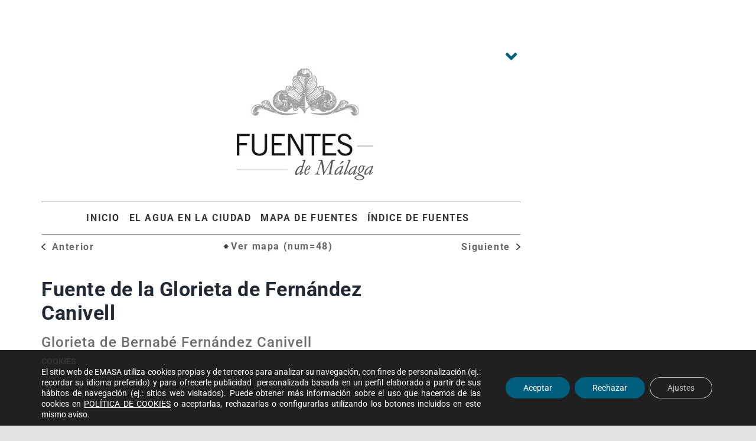

--- FILE ---
content_type: text/html; charset=UTF-8
request_url: https://www.emasa.es/fuente/fuente-de-la-glorieta-de-fernandez-canivell/?num=48&zona=Centro
body_size: 26630
content:
<!DOCTYPE html>
<html class="avada-html-layout-wide avada-html-header-position-top" lang="es" prefix="og: http://ogp.me/ns# fb: http://ogp.me/ns/fb#">
<head>
	<meta http-equiv="X-UA-Compatible" content="IE=edge" />
	<meta http-equiv="Content-Type" content="text/html; charset=utf-8"/>
	<meta name="viewport" content="width=device-width, initial-scale=1" />
	<title>Fuente de la Glorieta de Fernández Canivell &#8211; Emasa</title>
<meta name='robots' content='max-image-preview:large' />
<link rel="alternate" type="application/rss+xml" title="Emasa &raquo; Feed" href="https://www.emasa.es/feed/" />
<link rel="alternate" type="application/rss+xml" title="Emasa &raquo; Feed de los comentarios" href="https://www.emasa.es/comments/feed/" />
								<link rel="icon" href="https://www.emasa.es/wp-content/uploads/2021/11/Favicon_Emasa1.png" type="image/png" />
		
					<!-- Apple Touch Icon -->
						<link rel="apple-touch-icon" sizes="180x180" href="https://www.emasa.es/wp-content/uploads/2021/11/Favicon_Emasa1.png" type="image/png">
		
					<!-- Android Icon -->
						<link rel="icon" sizes="192x192" href="https://www.emasa.es/wp-content/uploads/2021/11/Favicon_Emasa1.png" type="image/png">
		
					<!-- MS Edge Icon -->
						<meta name="msapplication-TileImage" content="https://www.emasa.es/wp-content/uploads/2021/11/Favicon_Emasa1.png" type="image/png">
				<link rel="alternate" title="oEmbed (JSON)" type="application/json+oembed" href="https://www.emasa.es/wp-json/oembed/1.0/embed?url=https%3A%2F%2Fwww.emasa.es%2Ffuente%2Ffuente-de-la-glorieta-de-fernandez-canivell%2F" />
<link rel="alternate" title="oEmbed (XML)" type="text/xml+oembed" href="https://www.emasa.es/wp-json/oembed/1.0/embed?url=https%3A%2F%2Fwww.emasa.es%2Ffuente%2Ffuente-de-la-glorieta-de-fernandez-canivell%2F&#038;format=xml" />
					<meta name="description" content="Esta sencilla fuente se encuentra en una glorieta, dedicada al poeta Bernabé Fernández Canivell, que ordena la circulación de la zona alta del Limonar, en la confluencia entre las calles La Era y Sierra de Grazalema. Este barrio residencial ha conocido una gran expansión en"/>
				
		<meta property="og:locale" content="es_ES"/>
		<meta property="og:type" content="article"/>
		<meta property="og:site_name" content="Emasa"/>
		<meta property="og:title" content="  Fuente de la Glorieta de Fernández Canivell"/>
				<meta property="og:description" content="Esta sencilla fuente se encuentra en una glorieta, dedicada al poeta Bernabé Fernández Canivell, que ordena la circulación de la zona alta del Limonar, en la confluencia entre las calles La Era y Sierra de Grazalema. Este barrio residencial ha conocido una gran expansión en"/>
				<meta property="og:url" content="https://www.emasa.es/fuente/fuente-de-la-glorieta-de-fernandez-canivell/"/>
													<meta property="article:modified_time" content="2020-08-13T15:01:05+01:00"/>
											<meta property="og:image" content="https://www.emasa.es/wp-content/uploads/2025/12/NUEVO-LOGO_2025-01-scaled.webp"/>
		<meta property="og:image:width" content="2560"/>
		<meta property="og:image:height" content="629"/>
		<meta property="og:image:type" content="image/png"/>
				    <meta name="twitter:card" content="summary_large_image" />
                        <meta name="twitter:image" content="https://www.emasa.es/wp-content/uploads/2021/12/twitter-default.jpg" />
            <style id='wp-img-auto-sizes-contain-inline-css' type='text/css'>
img:is([sizes=auto i],[sizes^="auto," i]){contain-intrinsic-size:3000px 1500px}
/*# sourceURL=wp-img-auto-sizes-contain-inline-css */
</style>
<style id='wp-block-library-inline-css' type='text/css'>
:root{--wp-block-synced-color:#7a00df;--wp-block-synced-color--rgb:122,0,223;--wp-bound-block-color:var(--wp-block-synced-color);--wp-editor-canvas-background:#ddd;--wp-admin-theme-color:#007cba;--wp-admin-theme-color--rgb:0,124,186;--wp-admin-theme-color-darker-10:#006ba1;--wp-admin-theme-color-darker-10--rgb:0,107,160.5;--wp-admin-theme-color-darker-20:#005a87;--wp-admin-theme-color-darker-20--rgb:0,90,135;--wp-admin-border-width-focus:2px}@media (min-resolution:192dpi){:root{--wp-admin-border-width-focus:1.5px}}.wp-element-button{cursor:pointer}:root .has-very-light-gray-background-color{background-color:#eee}:root .has-very-dark-gray-background-color{background-color:#313131}:root .has-very-light-gray-color{color:#eee}:root .has-very-dark-gray-color{color:#313131}:root .has-vivid-green-cyan-to-vivid-cyan-blue-gradient-background{background:linear-gradient(135deg,#00d084,#0693e3)}:root .has-purple-crush-gradient-background{background:linear-gradient(135deg,#34e2e4,#4721fb 50%,#ab1dfe)}:root .has-hazy-dawn-gradient-background{background:linear-gradient(135deg,#faaca8,#dad0ec)}:root .has-subdued-olive-gradient-background{background:linear-gradient(135deg,#fafae1,#67a671)}:root .has-atomic-cream-gradient-background{background:linear-gradient(135deg,#fdd79a,#004a59)}:root .has-nightshade-gradient-background{background:linear-gradient(135deg,#330968,#31cdcf)}:root .has-midnight-gradient-background{background:linear-gradient(135deg,#020381,#2874fc)}:root{--wp--preset--font-size--normal:16px;--wp--preset--font-size--huge:42px}.has-regular-font-size{font-size:1em}.has-larger-font-size{font-size:2.625em}.has-normal-font-size{font-size:var(--wp--preset--font-size--normal)}.has-huge-font-size{font-size:var(--wp--preset--font-size--huge)}.has-text-align-center{text-align:center}.has-text-align-left{text-align:left}.has-text-align-right{text-align:right}.has-fit-text{white-space:nowrap!important}#end-resizable-editor-section{display:none}.aligncenter{clear:both}.items-justified-left{justify-content:flex-start}.items-justified-center{justify-content:center}.items-justified-right{justify-content:flex-end}.items-justified-space-between{justify-content:space-between}.screen-reader-text{border:0;clip-path:inset(50%);height:1px;margin:-1px;overflow:hidden;padding:0;position:absolute;width:1px;word-wrap:normal!important}.screen-reader-text:focus{background-color:#ddd;clip-path:none;color:#444;display:block;font-size:1em;height:auto;left:5px;line-height:normal;padding:15px 23px 14px;text-decoration:none;top:5px;width:auto;z-index:100000}html :where(.has-border-color){border-style:solid}html :where([style*=border-top-color]){border-top-style:solid}html :where([style*=border-right-color]){border-right-style:solid}html :where([style*=border-bottom-color]){border-bottom-style:solid}html :where([style*=border-left-color]){border-left-style:solid}html :where([style*=border-width]){border-style:solid}html :where([style*=border-top-width]){border-top-style:solid}html :where([style*=border-right-width]){border-right-style:solid}html :where([style*=border-bottom-width]){border-bottom-style:solid}html :where([style*=border-left-width]){border-left-style:solid}html :where(img[class*=wp-image-]){height:auto;max-width:100%}:where(figure){margin:0 0 1em}html :where(.is-position-sticky){--wp-admin--admin-bar--position-offset:var(--wp-admin--admin-bar--height,0px)}@media screen and (max-width:600px){html :where(.is-position-sticky){--wp-admin--admin-bar--position-offset:0px}}

/*# sourceURL=wp-block-library-inline-css */
</style><style id='global-styles-inline-css' type='text/css'>
:root{--wp--preset--aspect-ratio--square: 1;--wp--preset--aspect-ratio--4-3: 4/3;--wp--preset--aspect-ratio--3-4: 3/4;--wp--preset--aspect-ratio--3-2: 3/2;--wp--preset--aspect-ratio--2-3: 2/3;--wp--preset--aspect-ratio--16-9: 16/9;--wp--preset--aspect-ratio--9-16: 9/16;--wp--preset--color--black: #000000;--wp--preset--color--cyan-bluish-gray: #abb8c3;--wp--preset--color--white: #ffffff;--wp--preset--color--pale-pink: #f78da7;--wp--preset--color--vivid-red: #cf2e2e;--wp--preset--color--luminous-vivid-orange: #ff6900;--wp--preset--color--luminous-vivid-amber: #fcb900;--wp--preset--color--light-green-cyan: #7bdcb5;--wp--preset--color--vivid-green-cyan: #00d084;--wp--preset--color--pale-cyan-blue: #8ed1fc;--wp--preset--color--vivid-cyan-blue: #0693e3;--wp--preset--color--vivid-purple: #9b51e0;--wp--preset--color--awb-color-1: #ffffff;--wp--preset--color--awb-color-2: #f9f9fb;--wp--preset--color--awb-color-3: #f2f3f5;--wp--preset--color--awb-color-4: #e2e2e2;--wp--preset--color--awb-color-5: #99bfcb;--wp--preset--color--awb-color-6: #4a4e57;--wp--preset--color--awb-color-7: #005e7d;--wp--preset--color--awb-color-8: #212934;--wp--preset--color--awb-color-custom-10: #052936;--wp--preset--color--awb-color-custom-11: #005373;--wp--preset--color--awb-color-custom-12: #65bc7b;--wp--preset--color--awb-color-custom-13: #333333;--wp--preset--color--awb-color-custom-14: #005474;--wp--preset--color--awb-color-custom-15: rgba(242,243,245,0.7);--wp--preset--color--awb-color-custom-16: #000000;--wp--preset--color--awb-color-custom-17: #e0dede;--wp--preset--color--awb-color-custom-18: #333c4e;--wp--preset--color--awb-color-custom-1: #ffffff;--wp--preset--color--awb-color-custom-2: #ffffff;--wp--preset--gradient--vivid-cyan-blue-to-vivid-purple: linear-gradient(135deg,rgb(6,147,227) 0%,rgb(155,81,224) 100%);--wp--preset--gradient--light-green-cyan-to-vivid-green-cyan: linear-gradient(135deg,rgb(122,220,180) 0%,rgb(0,208,130) 100%);--wp--preset--gradient--luminous-vivid-amber-to-luminous-vivid-orange: linear-gradient(135deg,rgb(252,185,0) 0%,rgb(255,105,0) 100%);--wp--preset--gradient--luminous-vivid-orange-to-vivid-red: linear-gradient(135deg,rgb(255,105,0) 0%,rgb(207,46,46) 100%);--wp--preset--gradient--very-light-gray-to-cyan-bluish-gray: linear-gradient(135deg,rgb(238,238,238) 0%,rgb(169,184,195) 100%);--wp--preset--gradient--cool-to-warm-spectrum: linear-gradient(135deg,rgb(74,234,220) 0%,rgb(151,120,209) 20%,rgb(207,42,186) 40%,rgb(238,44,130) 60%,rgb(251,105,98) 80%,rgb(254,248,76) 100%);--wp--preset--gradient--blush-light-purple: linear-gradient(135deg,rgb(255,206,236) 0%,rgb(152,150,240) 100%);--wp--preset--gradient--blush-bordeaux: linear-gradient(135deg,rgb(254,205,165) 0%,rgb(254,45,45) 50%,rgb(107,0,62) 100%);--wp--preset--gradient--luminous-dusk: linear-gradient(135deg,rgb(255,203,112) 0%,rgb(199,81,192) 50%,rgb(65,88,208) 100%);--wp--preset--gradient--pale-ocean: linear-gradient(135deg,rgb(255,245,203) 0%,rgb(182,227,212) 50%,rgb(51,167,181) 100%);--wp--preset--gradient--electric-grass: linear-gradient(135deg,rgb(202,248,128) 0%,rgb(113,206,126) 100%);--wp--preset--gradient--midnight: linear-gradient(135deg,rgb(2,3,129) 0%,rgb(40,116,252) 100%);--wp--preset--font-size--small: 12px;--wp--preset--font-size--medium: 20px;--wp--preset--font-size--large: 24px;--wp--preset--font-size--x-large: 42px;--wp--preset--font-size--normal: 16px;--wp--preset--font-size--xlarge: 32px;--wp--preset--font-size--huge: 48px;--wp--preset--spacing--20: 0.44rem;--wp--preset--spacing--30: 0.67rem;--wp--preset--spacing--40: 1rem;--wp--preset--spacing--50: 1.5rem;--wp--preset--spacing--60: 2.25rem;--wp--preset--spacing--70: 3.38rem;--wp--preset--spacing--80: 5.06rem;--wp--preset--shadow--natural: 6px 6px 9px rgba(0, 0, 0, 0.2);--wp--preset--shadow--deep: 12px 12px 50px rgba(0, 0, 0, 0.4);--wp--preset--shadow--sharp: 6px 6px 0px rgba(0, 0, 0, 0.2);--wp--preset--shadow--outlined: 6px 6px 0px -3px rgb(255, 255, 255), 6px 6px rgb(0, 0, 0);--wp--preset--shadow--crisp: 6px 6px 0px rgb(0, 0, 0);}:where(.is-layout-flex){gap: 0.5em;}:where(.is-layout-grid){gap: 0.5em;}body .is-layout-flex{display: flex;}.is-layout-flex{flex-wrap: wrap;align-items: center;}.is-layout-flex > :is(*, div){margin: 0;}body .is-layout-grid{display: grid;}.is-layout-grid > :is(*, div){margin: 0;}:where(.wp-block-columns.is-layout-flex){gap: 2em;}:where(.wp-block-columns.is-layout-grid){gap: 2em;}:where(.wp-block-post-template.is-layout-flex){gap: 1.25em;}:where(.wp-block-post-template.is-layout-grid){gap: 1.25em;}.has-black-color{color: var(--wp--preset--color--black) !important;}.has-cyan-bluish-gray-color{color: var(--wp--preset--color--cyan-bluish-gray) !important;}.has-white-color{color: var(--wp--preset--color--white) !important;}.has-pale-pink-color{color: var(--wp--preset--color--pale-pink) !important;}.has-vivid-red-color{color: var(--wp--preset--color--vivid-red) !important;}.has-luminous-vivid-orange-color{color: var(--wp--preset--color--luminous-vivid-orange) !important;}.has-luminous-vivid-amber-color{color: var(--wp--preset--color--luminous-vivid-amber) !important;}.has-light-green-cyan-color{color: var(--wp--preset--color--light-green-cyan) !important;}.has-vivid-green-cyan-color{color: var(--wp--preset--color--vivid-green-cyan) !important;}.has-pale-cyan-blue-color{color: var(--wp--preset--color--pale-cyan-blue) !important;}.has-vivid-cyan-blue-color{color: var(--wp--preset--color--vivid-cyan-blue) !important;}.has-vivid-purple-color{color: var(--wp--preset--color--vivid-purple) !important;}.has-black-background-color{background-color: var(--wp--preset--color--black) !important;}.has-cyan-bluish-gray-background-color{background-color: var(--wp--preset--color--cyan-bluish-gray) !important;}.has-white-background-color{background-color: var(--wp--preset--color--white) !important;}.has-pale-pink-background-color{background-color: var(--wp--preset--color--pale-pink) !important;}.has-vivid-red-background-color{background-color: var(--wp--preset--color--vivid-red) !important;}.has-luminous-vivid-orange-background-color{background-color: var(--wp--preset--color--luminous-vivid-orange) !important;}.has-luminous-vivid-amber-background-color{background-color: var(--wp--preset--color--luminous-vivid-amber) !important;}.has-light-green-cyan-background-color{background-color: var(--wp--preset--color--light-green-cyan) !important;}.has-vivid-green-cyan-background-color{background-color: var(--wp--preset--color--vivid-green-cyan) !important;}.has-pale-cyan-blue-background-color{background-color: var(--wp--preset--color--pale-cyan-blue) !important;}.has-vivid-cyan-blue-background-color{background-color: var(--wp--preset--color--vivid-cyan-blue) !important;}.has-vivid-purple-background-color{background-color: var(--wp--preset--color--vivid-purple) !important;}.has-black-border-color{border-color: var(--wp--preset--color--black) !important;}.has-cyan-bluish-gray-border-color{border-color: var(--wp--preset--color--cyan-bluish-gray) !important;}.has-white-border-color{border-color: var(--wp--preset--color--white) !important;}.has-pale-pink-border-color{border-color: var(--wp--preset--color--pale-pink) !important;}.has-vivid-red-border-color{border-color: var(--wp--preset--color--vivid-red) !important;}.has-luminous-vivid-orange-border-color{border-color: var(--wp--preset--color--luminous-vivid-orange) !important;}.has-luminous-vivid-amber-border-color{border-color: var(--wp--preset--color--luminous-vivid-amber) !important;}.has-light-green-cyan-border-color{border-color: var(--wp--preset--color--light-green-cyan) !important;}.has-vivid-green-cyan-border-color{border-color: var(--wp--preset--color--vivid-green-cyan) !important;}.has-pale-cyan-blue-border-color{border-color: var(--wp--preset--color--pale-cyan-blue) !important;}.has-vivid-cyan-blue-border-color{border-color: var(--wp--preset--color--vivid-cyan-blue) !important;}.has-vivid-purple-border-color{border-color: var(--wp--preset--color--vivid-purple) !important;}.has-vivid-cyan-blue-to-vivid-purple-gradient-background{background: var(--wp--preset--gradient--vivid-cyan-blue-to-vivid-purple) !important;}.has-light-green-cyan-to-vivid-green-cyan-gradient-background{background: var(--wp--preset--gradient--light-green-cyan-to-vivid-green-cyan) !important;}.has-luminous-vivid-amber-to-luminous-vivid-orange-gradient-background{background: var(--wp--preset--gradient--luminous-vivid-amber-to-luminous-vivid-orange) !important;}.has-luminous-vivid-orange-to-vivid-red-gradient-background{background: var(--wp--preset--gradient--luminous-vivid-orange-to-vivid-red) !important;}.has-very-light-gray-to-cyan-bluish-gray-gradient-background{background: var(--wp--preset--gradient--very-light-gray-to-cyan-bluish-gray) !important;}.has-cool-to-warm-spectrum-gradient-background{background: var(--wp--preset--gradient--cool-to-warm-spectrum) !important;}.has-blush-light-purple-gradient-background{background: var(--wp--preset--gradient--blush-light-purple) !important;}.has-blush-bordeaux-gradient-background{background: var(--wp--preset--gradient--blush-bordeaux) !important;}.has-luminous-dusk-gradient-background{background: var(--wp--preset--gradient--luminous-dusk) !important;}.has-pale-ocean-gradient-background{background: var(--wp--preset--gradient--pale-ocean) !important;}.has-electric-grass-gradient-background{background: var(--wp--preset--gradient--electric-grass) !important;}.has-midnight-gradient-background{background: var(--wp--preset--gradient--midnight) !important;}.has-small-font-size{font-size: var(--wp--preset--font-size--small) !important;}.has-medium-font-size{font-size: var(--wp--preset--font-size--medium) !important;}.has-large-font-size{font-size: var(--wp--preset--font-size--large) !important;}.has-x-large-font-size{font-size: var(--wp--preset--font-size--x-large) !important;}
/*# sourceURL=global-styles-inline-css */
</style>

<style id='classic-theme-styles-inline-css' type='text/css'>
/*! This file is auto-generated */
.wp-block-button__link{color:#fff;background-color:#32373c;border-radius:9999px;box-shadow:none;text-decoration:none;padding:calc(.667em + 2px) calc(1.333em + 2px);font-size:1.125em}.wp-block-file__button{background:#32373c;color:#fff;text-decoration:none}
/*# sourceURL=/wp-includes/css/classic-themes.min.css */
</style>
<link rel='stylesheet' id='am-core-css' href='https://www.emasa.es/wp-content/plugins/accordion-mandrake/assets/css/am-core.css?ver=1769154216' type='text/css' media='all' />
<link rel='stylesheet' id='events-manager-css' href='https://www.emasa.es/wp-content/plugins/events-manager/includes/css/events-manager.min.css?ver=7.2.3.1' type='text/css' media='all' />
<style id='events-manager-inline-css' type='text/css'>
body .em { --font-family : inherit; --font-weight : inherit; --font-size : 1em; --line-height : inherit; }
/*# sourceURL=events-manager-inline-css */
</style>
<link rel='stylesheet' id='tm-core-css' href='https://www.emasa.es/wp-content/plugins/tabs-mandrake/assets/css/tm-core.css?ver=1769154216' type='text/css' media='all' />
<link rel='stylesheet' id='Avada-style-css' href='https://www.emasa.es/wp-content/themes/Avada/style.css?ver=6.9' type='text/css' media='all' />
<link rel='stylesheet' id='child-style-css' href='https://www.emasa.es/wp-content/themes/Avada-Child-Theme/style.css?ver=1.0.0logo' type='text/css' media='all' />
<link rel='stylesheet' id='tablepress-default-css' href='https://www.emasa.es/wp-content/tablepress-combined.min.css?ver=65' type='text/css' media='all' />
<link rel='stylesheet' id='moove_gdpr_frontend-css' href='https://www.emasa.es/wp-content/plugins/gdpr-cookie-compliance/dist/styles/gdpr-main-nf.css?ver=5.0.9' type='text/css' media='all' />
<style id='moove_gdpr_frontend-inline-css' type='text/css'>
				#moove_gdpr_cookie_modal .moove-gdpr-modal-content .moove-gdpr-tab-main h3.tab-title, 
				#moove_gdpr_cookie_modal .moove-gdpr-modal-content .moove-gdpr-tab-main span.tab-title,
				#moove_gdpr_cookie_modal .moove-gdpr-modal-content .moove-gdpr-modal-left-content #moove-gdpr-menu li a, 
				#moove_gdpr_cookie_modal .moove-gdpr-modal-content .moove-gdpr-modal-left-content #moove-gdpr-menu li button,
				#moove_gdpr_cookie_modal .moove-gdpr-modal-content .moove-gdpr-modal-left-content .moove-gdpr-branding-cnt a,
				#moove_gdpr_cookie_modal .moove-gdpr-modal-content .moove-gdpr-modal-footer-content .moove-gdpr-button-holder a.mgbutton, 
				#moove_gdpr_cookie_modal .moove-gdpr-modal-content .moove-gdpr-modal-footer-content .moove-gdpr-button-holder button.mgbutton,
				#moove_gdpr_cookie_modal .cookie-switch .cookie-slider:after, 
				#moove_gdpr_cookie_modal .cookie-switch .slider:after, 
				#moove_gdpr_cookie_modal .switch .cookie-slider:after, 
				#moove_gdpr_cookie_modal .switch .slider:after,
				#moove_gdpr_cookie_info_bar .moove-gdpr-info-bar-container .moove-gdpr-info-bar-content p, 
				#moove_gdpr_cookie_info_bar .moove-gdpr-info-bar-container .moove-gdpr-info-bar-content p a,
				#moove_gdpr_cookie_info_bar .moove-gdpr-info-bar-container .moove-gdpr-info-bar-content a.mgbutton, 
				#moove_gdpr_cookie_info_bar .moove-gdpr-info-bar-container .moove-gdpr-info-bar-content button.mgbutton,
				#moove_gdpr_cookie_modal .moove-gdpr-modal-content .moove-gdpr-tab-main .moove-gdpr-tab-main-content h1, 
				#moove_gdpr_cookie_modal .moove-gdpr-modal-content .moove-gdpr-tab-main .moove-gdpr-tab-main-content h2, 
				#moove_gdpr_cookie_modal .moove-gdpr-modal-content .moove-gdpr-tab-main .moove-gdpr-tab-main-content h3, 
				#moove_gdpr_cookie_modal .moove-gdpr-modal-content .moove-gdpr-tab-main .moove-gdpr-tab-main-content h4, 
				#moove_gdpr_cookie_modal .moove-gdpr-modal-content .moove-gdpr-tab-main .moove-gdpr-tab-main-content h5, 
				#moove_gdpr_cookie_modal .moove-gdpr-modal-content .moove-gdpr-tab-main .moove-gdpr-tab-main-content h6,
				#moove_gdpr_cookie_modal .moove-gdpr-modal-content.moove_gdpr_modal_theme_v2 .moove-gdpr-modal-title .tab-title,
				#moove_gdpr_cookie_modal .moove-gdpr-modal-content.moove_gdpr_modal_theme_v2 .moove-gdpr-tab-main h3.tab-title, 
				#moove_gdpr_cookie_modal .moove-gdpr-modal-content.moove_gdpr_modal_theme_v2 .moove-gdpr-tab-main span.tab-title,
				#moove_gdpr_cookie_modal .moove-gdpr-modal-content.moove_gdpr_modal_theme_v2 .moove-gdpr-branding-cnt a {
					font-weight: inherit				}
			#moove_gdpr_cookie_modal,#moove_gdpr_cookie_info_bar,.gdpr_cookie_settings_shortcode_content{font-family:inherit}#moove_gdpr_save_popup_settings_button{background-color:#373737;color:#fff}#moove_gdpr_save_popup_settings_button:hover{background-color:#000}#moove_gdpr_cookie_info_bar .moove-gdpr-info-bar-container .moove-gdpr-info-bar-content a.mgbutton,#moove_gdpr_cookie_info_bar .moove-gdpr-info-bar-container .moove-gdpr-info-bar-content button.mgbutton{background-color:#005e7d}#moove_gdpr_cookie_modal .moove-gdpr-modal-content .moove-gdpr-modal-footer-content .moove-gdpr-button-holder a.mgbutton,#moove_gdpr_cookie_modal .moove-gdpr-modal-content .moove-gdpr-modal-footer-content .moove-gdpr-button-holder button.mgbutton,.gdpr_cookie_settings_shortcode_content .gdpr-shr-button.button-green{background-color:#005e7d;border-color:#005e7d}#moove_gdpr_cookie_modal .moove-gdpr-modal-content .moove-gdpr-modal-footer-content .moove-gdpr-button-holder a.mgbutton:hover,#moove_gdpr_cookie_modal .moove-gdpr-modal-content .moove-gdpr-modal-footer-content .moove-gdpr-button-holder button.mgbutton:hover,.gdpr_cookie_settings_shortcode_content .gdpr-shr-button.button-green:hover{background-color:#fff;color:#005e7d}#moove_gdpr_cookie_modal .moove-gdpr-modal-content .moove-gdpr-modal-close i,#moove_gdpr_cookie_modal .moove-gdpr-modal-content .moove-gdpr-modal-close span.gdpr-icon{background-color:#005e7d;border:1px solid #005e7d}#moove_gdpr_cookie_info_bar span.moove-gdpr-infobar-allow-all.focus-g,#moove_gdpr_cookie_info_bar span.moove-gdpr-infobar-allow-all:focus,#moove_gdpr_cookie_info_bar button.moove-gdpr-infobar-allow-all.focus-g,#moove_gdpr_cookie_info_bar button.moove-gdpr-infobar-allow-all:focus,#moove_gdpr_cookie_info_bar span.moove-gdpr-infobar-reject-btn.focus-g,#moove_gdpr_cookie_info_bar span.moove-gdpr-infobar-reject-btn:focus,#moove_gdpr_cookie_info_bar button.moove-gdpr-infobar-reject-btn.focus-g,#moove_gdpr_cookie_info_bar button.moove-gdpr-infobar-reject-btn:focus,#moove_gdpr_cookie_info_bar span.change-settings-button.focus-g,#moove_gdpr_cookie_info_bar span.change-settings-button:focus,#moove_gdpr_cookie_info_bar button.change-settings-button.focus-g,#moove_gdpr_cookie_info_bar button.change-settings-button:focus{-webkit-box-shadow:0 0 1px 3px #005e7d;-moz-box-shadow:0 0 1px 3px #005e7d;box-shadow:0 0 1px 3px #005e7d}#moove_gdpr_cookie_modal .moove-gdpr-modal-content .moove-gdpr-modal-close i:hover,#moove_gdpr_cookie_modal .moove-gdpr-modal-content .moove-gdpr-modal-close span.gdpr-icon:hover,#moove_gdpr_cookie_info_bar span[data-href]>u.change-settings-button{color:#005e7d}#moove_gdpr_cookie_modal .moove-gdpr-modal-content .moove-gdpr-modal-left-content #moove-gdpr-menu li.menu-item-selected a span.gdpr-icon,#moove_gdpr_cookie_modal .moove-gdpr-modal-content .moove-gdpr-modal-left-content #moove-gdpr-menu li.menu-item-selected button span.gdpr-icon{color:inherit}#moove_gdpr_cookie_modal .moove-gdpr-modal-content .moove-gdpr-modal-left-content #moove-gdpr-menu li a span.gdpr-icon,#moove_gdpr_cookie_modal .moove-gdpr-modal-content .moove-gdpr-modal-left-content #moove-gdpr-menu li button span.gdpr-icon{color:inherit}#moove_gdpr_cookie_modal .gdpr-acc-link{line-height:0;font-size:0;color:transparent;position:absolute}#moove_gdpr_cookie_modal .moove-gdpr-modal-content .moove-gdpr-modal-close:hover i,#moove_gdpr_cookie_modal .moove-gdpr-modal-content .moove-gdpr-modal-left-content #moove-gdpr-menu li a,#moove_gdpr_cookie_modal .moove-gdpr-modal-content .moove-gdpr-modal-left-content #moove-gdpr-menu li button,#moove_gdpr_cookie_modal .moove-gdpr-modal-content .moove-gdpr-modal-left-content #moove-gdpr-menu li button i,#moove_gdpr_cookie_modal .moove-gdpr-modal-content .moove-gdpr-modal-left-content #moove-gdpr-menu li a i,#moove_gdpr_cookie_modal .moove-gdpr-modal-content .moove-gdpr-tab-main .moove-gdpr-tab-main-content a:hover,#moove_gdpr_cookie_info_bar.moove-gdpr-dark-scheme .moove-gdpr-info-bar-container .moove-gdpr-info-bar-content a.mgbutton:hover,#moove_gdpr_cookie_info_bar.moove-gdpr-dark-scheme .moove-gdpr-info-bar-container .moove-gdpr-info-bar-content button.mgbutton:hover,#moove_gdpr_cookie_info_bar.moove-gdpr-dark-scheme .moove-gdpr-info-bar-container .moove-gdpr-info-bar-content a:hover,#moove_gdpr_cookie_info_bar.moove-gdpr-dark-scheme .moove-gdpr-info-bar-container .moove-gdpr-info-bar-content button:hover,#moove_gdpr_cookie_info_bar.moove-gdpr-dark-scheme .moove-gdpr-info-bar-container .moove-gdpr-info-bar-content span.change-settings-button:hover,#moove_gdpr_cookie_info_bar.moove-gdpr-dark-scheme .moove-gdpr-info-bar-container .moove-gdpr-info-bar-content button.change-settings-button:hover,#moove_gdpr_cookie_info_bar.moove-gdpr-dark-scheme .moove-gdpr-info-bar-container .moove-gdpr-info-bar-content u.change-settings-button:hover,#moove_gdpr_cookie_info_bar span[data-href]>u.change-settings-button,#moove_gdpr_cookie_info_bar.moove-gdpr-dark-scheme .moove-gdpr-info-bar-container .moove-gdpr-info-bar-content a.mgbutton.focus-g,#moove_gdpr_cookie_info_bar.moove-gdpr-dark-scheme .moove-gdpr-info-bar-container .moove-gdpr-info-bar-content button.mgbutton.focus-g,#moove_gdpr_cookie_info_bar.moove-gdpr-dark-scheme .moove-gdpr-info-bar-container .moove-gdpr-info-bar-content a.focus-g,#moove_gdpr_cookie_info_bar.moove-gdpr-dark-scheme .moove-gdpr-info-bar-container .moove-gdpr-info-bar-content button.focus-g,#moove_gdpr_cookie_info_bar.moove-gdpr-dark-scheme .moove-gdpr-info-bar-container .moove-gdpr-info-bar-content a.mgbutton:focus,#moove_gdpr_cookie_info_bar.moove-gdpr-dark-scheme .moove-gdpr-info-bar-container .moove-gdpr-info-bar-content button.mgbutton:focus,#moove_gdpr_cookie_info_bar.moove-gdpr-dark-scheme .moove-gdpr-info-bar-container .moove-gdpr-info-bar-content a:focus,#moove_gdpr_cookie_info_bar.moove-gdpr-dark-scheme .moove-gdpr-info-bar-container .moove-gdpr-info-bar-content button:focus,#moove_gdpr_cookie_info_bar.moove-gdpr-dark-scheme .moove-gdpr-info-bar-container .moove-gdpr-info-bar-content span.change-settings-button.focus-g,span.change-settings-button:focus,button.change-settings-button.focus-g,button.change-settings-button:focus,#moove_gdpr_cookie_info_bar.moove-gdpr-dark-scheme .moove-gdpr-info-bar-container .moove-gdpr-info-bar-content u.change-settings-button.focus-g,#moove_gdpr_cookie_info_bar.moove-gdpr-dark-scheme .moove-gdpr-info-bar-container .moove-gdpr-info-bar-content u.change-settings-button:focus{color:#005e7d}#moove_gdpr_cookie_modal .moove-gdpr-branding.focus-g span,#moove_gdpr_cookie_modal .moove-gdpr-modal-content .moove-gdpr-tab-main a.focus-g,#moove_gdpr_cookie_modal .moove-gdpr-modal-content .moove-gdpr-tab-main .gdpr-cd-details-toggle.focus-g{color:#005e7d}#moove_gdpr_cookie_modal.gdpr_lightbox-hide{display:none}
/*# sourceURL=moove_gdpr_frontend-inline-css */
</style>
<link rel='stylesheet' id='fusion-dynamic-css-css' href='https://www.emasa.es/wp-content/uploads/fusion-styles/5fb695ec39be1c44267555508bd98591.min.css?ver=3.14.2' type='text/css' media='all' />
<!--n2css--><!--n2js--><script type="text/javascript" src="https://www.emasa.es/wp-includes/js/jquery/jquery.min.js?ver=3.7.1" id="jquery-core-js"></script>
<script type="text/javascript" src="https://www.emasa.es/wp-includes/js/jquery/jquery-migrate.min.js?ver=3.4.1" id="jquery-migrate-js"></script>
<script type="text/javascript" src="https://www.emasa.es/wp-includes/js/jquery/ui/core.min.js?ver=1.13.3" id="jquery-ui-core-js"></script>
<script type="text/javascript" src="https://www.emasa.es/wp-includes/js/jquery/ui/mouse.min.js?ver=1.13.3" id="jquery-ui-mouse-js"></script>
<script type="text/javascript" src="https://www.emasa.es/wp-includes/js/jquery/ui/sortable.min.js?ver=1.13.3" id="jquery-ui-sortable-js"></script>
<script type="text/javascript" src="https://www.emasa.es/wp-includes/js/jquery/ui/datepicker.min.js?ver=1.13.3" id="jquery-ui-datepicker-js"></script>
<script type="text/javascript" id="jquery-ui-datepicker-js-after">
/* <![CDATA[ */
jQuery(function(jQuery){jQuery.datepicker.setDefaults({"closeText":"Cerrar","currentText":"Hoy","monthNames":["enero","febrero","marzo","abril","mayo","junio","julio","agosto","septiembre","octubre","noviembre","diciembre"],"monthNamesShort":["Ene","Feb","Mar","Abr","May","Jun","Jul","Ago","Sep","Oct","Nov","Dic"],"nextText":"Siguiente","prevText":"Anterior","dayNames":["domingo","lunes","martes","mi\u00e9rcoles","jueves","viernes","s\u00e1bado"],"dayNamesShort":["Dom","Lun","Mar","Mi\u00e9","Jue","Vie","S\u00e1b"],"dayNamesMin":["D","L","M","X","J","V","S"],"dateFormat":"d MM yy","firstDay":1,"isRTL":false});});
//# sourceURL=jquery-ui-datepicker-js-after
/* ]]> */
</script>
<script type="text/javascript" src="https://www.emasa.es/wp-includes/js/jquery/ui/resizable.min.js?ver=1.13.3" id="jquery-ui-resizable-js"></script>
<script type="text/javascript" src="https://www.emasa.es/wp-includes/js/jquery/ui/draggable.min.js?ver=1.13.3" id="jquery-ui-draggable-js"></script>
<script type="text/javascript" src="https://www.emasa.es/wp-includes/js/jquery/ui/controlgroup.min.js?ver=1.13.3" id="jquery-ui-controlgroup-js"></script>
<script type="text/javascript" src="https://www.emasa.es/wp-includes/js/jquery/ui/checkboxradio.min.js?ver=1.13.3" id="jquery-ui-checkboxradio-js"></script>
<script type="text/javascript" src="https://www.emasa.es/wp-includes/js/jquery/ui/button.min.js?ver=1.13.3" id="jquery-ui-button-js"></script>
<script type="text/javascript" src="https://www.emasa.es/wp-includes/js/jquery/ui/dialog.min.js?ver=1.13.3" id="jquery-ui-dialog-js"></script>
<script type="text/javascript" id="events-manager-js-extra">
/* <![CDATA[ */
var EM = {"ajaxurl":"https://www.emasa.es/wp-admin/admin-ajax.php","locationajaxurl":"https://www.emasa.es/wp-admin/admin-ajax.php?action=locations_search","firstDay":"1","locale":"es","dateFormat":"yy-mm-dd","ui_css":"https://www.emasa.es/wp-content/plugins/events-manager/includes/css/jquery-ui/build.min.css","show24hours":"1","is_ssl":"1","autocomplete_limit":"10","calendar":{"breakpoints":{"small":560,"medium":908,"large":false},"month_format":"M Y"},"phone":"","datepicker":{"format":"d/m/Y","locale":"es"},"search":{"breakpoints":{"small":650,"medium":850,"full":false}},"url":"https://www.emasa.es/wp-content/plugins/events-manager","assets":{"input.em-uploader":{"js":{"em-uploader":{"url":"https://www.emasa.es/wp-content/plugins/events-manager/includes/js/em-uploader.js?v=7.2.3.1","event":"em_uploader_ready"}}},".em-event-editor":{"js":{"event-editor":{"url":"https://www.emasa.es/wp-content/plugins/events-manager/includes/js/events-manager-event-editor.js?v=7.2.3.1","event":"em_event_editor_ready"}},"css":{"event-editor":"https://www.emasa.es/wp-content/plugins/events-manager/includes/css/events-manager-event-editor.min.css?v=7.2.3.1"}},".em-recurrence-sets, .em-timezone":{"js":{"luxon":{"url":"luxon/luxon.js?v=7.2.3.1","event":"em_luxon_ready"}}},".em-booking-form, #em-booking-form, .em-booking-recurring, .em-event-booking-form":{"js":{"em-bookings":{"url":"https://www.emasa.es/wp-content/plugins/events-manager/includes/js/bookingsform.js?v=7.2.3.1","event":"em_booking_form_js_loaded"}}},"#em-opt-archetypes":{"js":{"archetypes":"https://www.emasa.es/wp-content/plugins/events-manager/includes/js/admin-archetype-editor.js?v=7.2.3.1","archetypes_ms":"https://www.emasa.es/wp-content/plugins/events-manager/includes/js/admin-archetypes.js?v=7.2.3.1","qs":"qs/qs.js?v=7.2.3.1"}}},"cached":"1","txt_search":"Buscar","txt_searching":"Buscando...","txt_loading":"Cargando..."};
//# sourceURL=events-manager-js-extra
/* ]]> */
</script>
<script type="text/javascript" src="https://www.emasa.es/wp-content/plugins/events-manager/includes/js/events-manager.js?ver=7.2.3.1" id="events-manager-js"></script>
<script type="text/javascript" src="https://www.emasa.es/wp-content/plugins/events-manager/includes/external/flatpickr/l10n/es.js?ver=7.2.3.1" id="em-flatpickr-localization-js"></script>
<link rel="https://api.w.org/" href="https://www.emasa.es/wp-json/" /><link rel="alternate" title="JSON" type="application/json" href="https://www.emasa.es/wp-json/wp/v2/fuente/5157" /><link rel="EditURI" type="application/rsd+xml" title="RSD" href="https://www.emasa.es/xmlrpc.php?rsd" />
<meta name="generator" content="WordPress 6.9" />
<link rel="canonical" href="https://www.emasa.es/fuente/fuente-de-la-glorieta-de-fernandez-canivell/" />
<link rel='shortlink' href='https://www.emasa.es/?p=5157' />

		<!-- GA Google Analytics @ https://m0n.co/ga -->
		<script>
			(function(i,s,o,g,r,a,m){i['GoogleAnalyticsObject']=r;i[r]=i[r]||function(){
			(i[r].q=i[r].q||[]).push(arguments)},i[r].l=1*new Date();a=s.createElement(o),
			m=s.getElementsByTagName(o)[0];a.async=1;a.src=g;m.parentNode.insertBefore(a,m)
			})(window,document,'script','https://www.google-analytics.com/analytics.js','ga');
			ga('create', 'UA-48583745-1', 'auto');
			ga('send', 'pageview');
		</script>

	<meta name="generator" content="webp-uploads 2.6.1">
<style type="text/css" id="css-fb-visibility">@media screen and (max-width: 640px){.fusion-no-small-visibility{display:none !important;}body .sm-text-align-center{text-align:center !important;}body .sm-text-align-left{text-align:left !important;}body .sm-text-align-right{text-align:right !important;}body .sm-text-align-justify{text-align:justify !important;}body .sm-flex-align-center{justify-content:center !important;}body .sm-flex-align-flex-start{justify-content:flex-start !important;}body .sm-flex-align-flex-end{justify-content:flex-end !important;}body .sm-mx-auto{margin-left:auto !important;margin-right:auto !important;}body .sm-ml-auto{margin-left:auto !important;}body .sm-mr-auto{margin-right:auto !important;}body .fusion-absolute-position-small{position:absolute;width:100%;}.awb-sticky.awb-sticky-small{ position: sticky; top: var(--awb-sticky-offset,0); }}@media screen and (min-width: 641px) and (max-width: 1024px){.fusion-no-medium-visibility{display:none !important;}body .md-text-align-center{text-align:center !important;}body .md-text-align-left{text-align:left !important;}body .md-text-align-right{text-align:right !important;}body .md-text-align-justify{text-align:justify !important;}body .md-flex-align-center{justify-content:center !important;}body .md-flex-align-flex-start{justify-content:flex-start !important;}body .md-flex-align-flex-end{justify-content:flex-end !important;}body .md-mx-auto{margin-left:auto !important;margin-right:auto !important;}body .md-ml-auto{margin-left:auto !important;}body .md-mr-auto{margin-right:auto !important;}body .fusion-absolute-position-medium{position:absolute;width:100%;}.awb-sticky.awb-sticky-medium{ position: sticky; top: var(--awb-sticky-offset,0); }}@media screen and (min-width: 1025px){.fusion-no-large-visibility{display:none !important;}body .lg-text-align-center{text-align:center !important;}body .lg-text-align-left{text-align:left !important;}body .lg-text-align-right{text-align:right !important;}body .lg-text-align-justify{text-align:justify !important;}body .lg-flex-align-center{justify-content:center !important;}body .lg-flex-align-flex-start{justify-content:flex-start !important;}body .lg-flex-align-flex-end{justify-content:flex-end !important;}body .lg-mx-auto{margin-left:auto !important;margin-right:auto !important;}body .lg-ml-auto{margin-left:auto !important;}body .lg-mr-auto{margin-right:auto !important;}body .fusion-absolute-position-large{position:absolute;width:100%;}.awb-sticky.awb-sticky-large{ position: sticky; top: var(--awb-sticky-offset,0); }}</style>		<style type="text/css" id="wp-custom-css">
			a[href="https://www.facebook.com/emasa.mlg"] {
  display: none;
}
		</style>
				<script type="text/javascript">
			var doc = document.documentElement;
			doc.setAttribute( 'data-useragent', navigator.userAgent );
		</script>
		
	</head>

<body class="wp-singular fuente-template-default single single-fuente postid-5157 wp-theme-Avada wp-child-theme-Avada-Child-Theme fusion-image-hovers fusion-pagination-sizing fusion-button_type-flat fusion-button_span-yes fusion-button_gradient-linear avada-image-rollover-circle-no avada-image-rollover-yes avada-image-rollover-direction-top fusion-body ltr avada-has-rev-slider-styles fusion-disable-outline fusion-sub-menu-slide mobile-logo-pos-left layout-wide-mode avada-has-boxed-modal-shadow- layout-scroll-offset-full avada-has-zero-margin-offset-top fusion-top-header menu-text-align-center mobile-menu-design-modern fusion-hide-pagination-text fusion-header-layout-v1 avada-responsive avada-footer-fx-none avada-menu-highlight-style-bar fusion-search-form-clean fusion-main-menu-search-overlay fusion-avatar-circle avada-dropdown-styles avada-blog-layout-large avada-blog-archive-layout-medium alternate avada-header-shadow-no avada-menu-icon-position-left avada-has-megamenu-shadow avada-has-mainmenu-dropdown-divider avada-has-pagetitle-bg-full avada-has-mobile-menu-search avada-has-main-nav-search-icon avada-has-titlebar-hide avada-header-border-color-full-transparent avada-has-pagination-padding avada-flyout-menu-direction-fade avada-ec-views-v1" data-awb-post-id="5157">
		<a class="skip-link screen-reader-text" href="#content">Saltar al contenido</a>

	<div id="boxed-wrapper">
		
		<div id="wrapper" class="fusion-wrapper">
			<div id="home" style="position:relative;top:-1px;"></div>
							
					
			<header class="fusion-header-wrapper">
				<div class="fusion-header-v1 fusion-logo-alignment fusion-logo-left fusion-sticky-menu- fusion-sticky-logo-1 fusion-mobile-logo-1  fusion-mobile-menu-design-modern">
					
<div class="top_header">
	
<div class="fusion-secondary-header">
	<div class="fusion-row">
							<div class="fusion-alignright">
				<nav class="fusion-secondary-menu" role="navigation" aria-label="Menú secundario"><ul id="menu-menu-secundario" class="menu"><li  id="menu-item-8254"  class="menu-item menu-item-type-custom menu-item-object-custom menu-item-8254"  data-item-id="8254"><a  target="_blank" rel="noopener noreferrer" href="https://registro.emasa.es/Ciudadania/" class="fusion-bar-highlight"><span class="menu-text">Registro Electrónico</span></a></li><li  id="menu-item-2381"  class="menu-item menu-item-type-custom menu-item-object-custom menu-item-2381"  data-item-id="2381"><a  href="/transparencia" class="fusion-bar-highlight"><span class="menu-text">Transparencia</span></a></li><li  id="menu-item-15234"  class="menu-item menu-item-type-custom menu-item-object-custom menu-item-15234"  data-item-id="15234"><a  href="/perfil-del-contratante/" class="fusion-bar-highlight"><span class="menu-text">Perfil del Contratante</span></a></li><li  id="menu-item-3676"  class="menu-item menu-item-type-custom menu-item-object-custom menu-item-3676"  data-item-id="3676"><a  href="/oferta-publica" class="fusion-bar-highlight"><span class="menu-text">Empleo</span></a></li><li  id="menu-item-2384"  class="menu-item menu-item-type-custom menu-item-object-custom menu-item-2384"  data-item-id="2384"><a  target="_blank" rel="noopener noreferrer" href="https://www.emasa.es/epsilonnet/default.aspx" class="fusion-bar-highlight"><span class="menu-text">Portal Interno</span></a></li></ul></nav><nav class="fusion-mobile-nav-holder fusion-mobile-menu-text-align-left" aria-label="Menú movil secundario"></nav>			</div>
			</div>
</div>
</div>
	<div class="fusion-secondary-main-menu">
		<div class="fusion-row">
				<div class="fusion-logo" data-margin-top="31px" data-margin-bottom="31px" data-margin-left="0px" data-margin-right="0px">
			<a class="fusion-logo-link"  href="https://www.emasa.es/" >

						<!-- standard logo -->
			<img src="https://www.emasa.es/wp-content/uploads/2025/12/NUEVO-LOGO_2025-01-scaled.webp" srcset="https://www.emasa.es/wp-content/uploads/2025/12/NUEVO-LOGO_2025-01-scaled.webp 1x, https://www.emasa.es/wp-content/uploads/2025/12/NUEVO-LOGO_2025-01-scaled.webp 2x" width="2560" height="629" style="max-height:629px;height:auto;" alt="Emasa Logo" data-retina_logo_url="https://www.emasa.es/wp-content/uploads/2025/12/NUEVO-LOGO_2025-01-scaled.webp" class="fusion-standard-logo" />

											<!-- mobile logo -->
				<img src="https://www.emasa.es/wp-content/uploads/2025/12/NUEVO-LOGO_2025-01-scaled.webp" srcset="https://www.emasa.es/wp-content/uploads/2025/12/NUEVO-LOGO_2025-01-scaled.webp 1x, https://www.emasa.es/wp-content/uploads/2025/12/NUEVO-LOGO_2025-01-scaled.webp 2x" width="2560" height="629" style="max-height:629px;height:auto;" alt="Emasa Logo" data-retina_logo_url="https://www.emasa.es/wp-content/uploads/2025/12/NUEVO-LOGO_2025-01-scaled.webp" class="fusion-mobile-logo" />
			
											<!-- sticky header logo -->
				<img src="https://www.emasa.es/wp-content/uploads/2025/12/NUEVO-LOGO_2025-01-scaled.webp" srcset="https://www.emasa.es/wp-content/uploads/2025/12/NUEVO-LOGO_2025-01-scaled.webp 1x, https://www.emasa.es/wp-content/uploads/2025/12/NUEVO-LOGO_2025-01-scaled.webp 2x" width="2560" height="629" style="max-height:629px;height:auto;" alt="Emasa Logo" data-retina_logo_url="https://www.emasa.es/wp-content/uploads/2025/12/NUEVO-LOGO_2025-01-scaled.webp" class="fusion-sticky-logo" />
					</a>
		<div id="fb-root"></div>

</div>			<nav class="fusion-main-menu" aria-label="Menú principal"><div class="fusion-overlay-search">		<form role="search" class="searchform fusion-search-form  fusion-search-form-clean" method="get" action="https://www.emasa.es/">
			<div class="fusion-search-form-content">

				
				<div class="fusion-search-field search-field">
					<label><span class="screen-reader-text">Buscar:</span>
													<input type="search" value="" name="s" class="s" placeholder="Buscar..." required aria-required="true" aria-label="Buscar..."/>
											</label>
				</div>
				<div class="fusion-search-button search-button">
					<input type="submit" class="fusion-search-submit searchsubmit" aria-label="Buscar" value="&#xf002;" />
									</div>

				
			</div>


			
		</form>
		<div class="fusion-search-spacer"></div><a href="#" role="button" aria-label="Close Search" class="fusion-close-search"></a></div><ul id="menu-menu-principal" class="fusion-menu"><li  id="menu-item-2515"  class="menu-item menu-item-type-custom menu-item-object-custom menu-item-has-children menu-item-2515 fusion-dropdown-menu"  data-item-id="2515"><a  title="Conoce Emasa" href="#" class="fusion-bar-highlight"><span class="menu-text">CONÓCENOS</span></a><ul class="sub-menu"><li  id="menu-item-3254"  class="menu-item menu-item-type-custom menu-item-object-custom menu-item-has-children menu-item-3254 fusion-dropdown-submenu" ><a  href="/conocenos" class="fusion-bar-highlight"><span>Organización</span></a><ul class="sub-menu"><li  id="menu-item-8481"  class="menu-item menu-item-type-custom menu-item-object-custom menu-item-8481" ><a  href="/conocenos/#junta-general" class="fusion-bar-highlight"><span>Junta General</span></a></li><li  id="menu-item-8482"  class="menu-item menu-item-type-custom menu-item-object-custom menu-item-8482" ><a  href="/conocenos/#consejo-administracion" class="fusion-bar-highlight"><span>Consejo de Administración</span></a></li><li  id="menu-item-8483"  class="menu-item menu-item-type-custom menu-item-object-custom menu-item-8483" ><a  href="/conocenos/#organigrama" class="fusion-bar-highlight"><span>Organigrama</span></a></li><li  id="menu-item-8484"  class="menu-item menu-item-type-custom menu-item-object-custom menu-item-8484" ><a  href="/conocenos/#estatutos" class="fusion-bar-highlight"><span>Estatutos</span></a></li></ul></li><li  id="menu-item-7536"  class="menu-item menu-item-type-post_type menu-item-object-page menu-item-7536 fusion-dropdown-submenu" ><a  href="https://www.emasa.es/historia/" class="fusion-bar-highlight"><span>Historia</span></a></li><li  id="menu-item-8257"  class="menu-item menu-item-type-custom menu-item-object-custom menu-item-8257 fusion-dropdown-submenu" ><a  href="/conocenos/#sedes" class="fusion-bar-highlight"><span>Sedes e instalaciones</span></a></li><li  id="menu-item-7543"  class="menu-item menu-item-type-post_type menu-item-object-page menu-item-has-children menu-item-7543 fusion-dropdown-submenu" ><a  href="https://www.emasa.es/oferta-publica/" class="fusion-bar-highlight"><span>Empleo</span></a><ul class="sub-menu"><li  id="menu-item-8653"  class="menu-item menu-item-type-custom menu-item-object-custom menu-item-8653" ><a  href="/oferta-publica/#convocatorias" class="fusion-bar-highlight"><span>Convocatorias</span></a></li><li  id="menu-item-8652"  class="menu-item menu-item-type-custom menu-item-object-custom menu-item-8652" ><a  href="/oferta-publica/#bolsas-empleo" class="fusion-bar-highlight"><span>Bolsas de empleo</span></a></li></ul></li><li  id="menu-item-8258"  class="menu-item menu-item-type-custom menu-item-object-custom menu-item-8258 fusion-dropdown-submenu" ><a  href="/codigo-etico/" class="fusion-bar-highlight"><span>Código Ético</span></a></li></ul></li><li  id="menu-item-2129"  class="menu-item menu-item-type-custom menu-item-object-custom menu-item-has-children menu-item-2129 fusion-dropdown-menu"  data-item-id="2129"><a  title="Clientes" href="#" class="fusion-bar-highlight"><span class="menu-text">CLIENTES</span></a><ul class="sub-menu"><li  id="menu-item-12215"  class="menu-item menu-item-type-post_type menu-item-object-page menu-item-12215 fusion-dropdown-submenu" ><a  href="https://www.emasa.es/oficina-virtual/" class="fusion-bar-highlight"><span>Oficina Virtual</span></a></li><li  id="menu-item-10227"  class="menu-item menu-item-type-post_type menu-item-object-page menu-item-10227 fusion-dropdown-submenu" ><a  href="https://www.emasa.es/atencion-al-cliente/" class="fusion-bar-highlight"><span>Atención al Cliente</span></a></li><li  id="menu-item-7651"  class="menu-item menu-item-type-custom menu-item-object-custom menu-item-7651 fusion-dropdown-submenu" ><a  target="_blank" rel="noopener noreferrer" href="https://registro.emasa.es/Ciudadania/" class="fusion-bar-highlight"><span>Registro Electrónico</span></a></li><li  id="menu-item-7803"  class="menu-item menu-item-type-post_type menu-item-object-page menu-item-7803 fusion-dropdown-submenu" ><a  href="https://www.emasa.es/sistema-de-tarifas/" class="fusion-bar-highlight"><span>Tarifas</span></a></li><li  id="menu-item-18391"  class="menu-item menu-item-type-custom menu-item-object-custom menu-item-18391 fusion-dropdown-submenu" ><a  href="https://www.emasa.es/informacion-sobre-las-subvenciones-para-la-adaptacion-de-instalaciones-interiores-de-suministro-de-agua-potable/" class="fusion-bar-highlight"><span>Ayudas a comunidades</span></a></li><li  id="menu-item-8062"  class="menu-item menu-item-type-custom menu-item-object-custom menu-item-8062 fusion-dropdown-submenu" ><a  target="_blank" rel="noopener noreferrer" href="/fondosocial/" class="fusion-bar-highlight"><span>Ayuda del Fondo Social</span></a></li><li  id="menu-item-19228"  class="menu-item menu-item-type-custom menu-item-object-custom menu-item-19228 fusion-dropdown-submenu" ><a  target="_blank" rel="noopener noreferrer" href="https://www.emasa.es/subvencion-para-la-instalacion-de-grupos-de-presion-en-instalaciones-de-suministro-de-agua-potable-para-el-ano-2026/" class="fusion-bar-highlight"><span>Subvención Grupos de Presión</span></a></li><li  id="menu-item-8065"  class="menu-item menu-item-type-post_type menu-item-object-page menu-item-8065 fusion-dropdown-submenu" ><a  href="https://www.emasa.es/reglamentos-y-normativa-tecnica/" class="fusion-bar-highlight"><span>Reglamentos y normativa técnica</span></a></li><li  id="menu-item-8066"  class="menu-item menu-item-type-post_type menu-item-object-page menu-item-8066 fusion-dropdown-submenu" ><a  href="https://www.emasa.es/consultas-y-sugerencias/" class="fusion-bar-highlight"><span>Consultas y sugerencias</span></a></li><li  id="menu-item-9571"  class="menu-item menu-item-type-post_type menu-item-object-page menu-item-9571 fusion-dropdown-submenu" ><a  href="https://www.emasa.es/formularios/" class="fusion-bar-highlight"><span>Formularios</span></a></li><li  id="menu-item-19094"  class="menu-item menu-item-type-custom menu-item-object-custom menu-item-19094 fusion-dropdown-submenu" ><a  target="_blank" rel="noopener noreferrer" href="https://www.emasa.es/oficinavirtual/ayuda-ova" class="fusion-bar-highlight"><span>Preguntas Frecuentes</span></a></li><li  id="menu-item-19230"  class="menu-item menu-item-type-custom menu-item-object-custom menu-item-19230 fusion-dropdown-submenu" ><a  href="https://www.emasa.es/subvencion-para-la-instalacion-de-grupos-de-presion-en-instalaciones-de-suministro-de-agua-potable-para-el-ano-2026/" class="fusion-bar-highlight"><span>Subvención Grupos de presión</span></a></li></ul></li><li  id="menu-item-8287"  class="menu-item menu-item-type-custom menu-item-object-custom menu-item-has-children menu-item-8287 fusion-dropdown-menu"  data-item-id="8287"><a  href="#" class="fusion-bar-highlight"><span class="menu-text">SOSTENIBILIDAD</span></a><ul class="sub-menu"><li  id="menu-item-9202"  class="menu-item menu-item-type-post_type menu-item-object-page menu-item-has-children menu-item-9202 fusion-dropdown-submenu" ><a  href="https://www.emasa.es/cuidamos-tu-agua/" class="fusion-bar-highlight"><span>Cuidamos tu agua</span></a><ul class="sub-menu"><li  id="menu-item-9205"  class="menu-item menu-item-type-custom menu-item-object-custom menu-item-9205" ><a  href="/cuidamos-tu-agua/#potable" class="fusion-bar-highlight"><span>Instalaciones de agua potable</span></a></li><li  id="menu-item-9207"  class="menu-item menu-item-type-custom menu-item-object-custom menu-item-9207" ><a  href="/cuidamos-tu-agua/#laboratorio" class="fusion-bar-highlight"><span>Laboratorio</span></a></li><li  id="menu-item-9209"  class="menu-item menu-item-type-custom menu-item-object-custom menu-item-9209" ><a  href="/cuidamos-tu-agua/#consejos" class="fusion-bar-highlight"><span>Consejos de ahorro</span></a></li></ul></li><li  id="menu-item-9204"  class="menu-item menu-item-type-post_type menu-item-object-page menu-item-has-children menu-item-9204 fusion-dropdown-submenu" ><a  href="https://www.emasa.es/cuidamos-nuestro-entorno/" class="fusion-bar-highlight"><span>Cuidamos nuestro entorno</span></a><ul class="sub-menu"><li  id="menu-item-18386"  class="menu-item menu-item-type-custom menu-item-object-custom menu-item-18386" ><a  href="https://www.emasa.es/informacion-sobre-imbornales/" class="fusion-bar-highlight"><span>Imbornales</span></a></li><li  id="menu-item-9212"  class="menu-item menu-item-type-custom menu-item-object-custom menu-item-9212" ><a  href="/cuidamos-nuestro-entorno/#depuracion" class="fusion-bar-highlight"><span>Red de saneamiento</span></a></li><li  id="menu-item-9839"  class="menu-item menu-item-type-custom menu-item-object-custom menu-item-9839" ><a  href="/cuidamos-nuestro-entorno/#bombeo" class="fusion-bar-highlight"><span>Instalaciones de depuración</span></a></li><li  id="menu-item-9216"  class="menu-item menu-item-type-custom menu-item-object-custom menu-item-9216" ><a  href="/cuidamos-nuestro-entorno/#circular" class="fusion-bar-highlight"><span>Economía circular</span></a></li></ul></li><li  id="menu-item-9203"  class="menu-item menu-item-type-post_type menu-item-object-page menu-item-has-children menu-item-9203 fusion-dropdown-submenu" ><a  href="https://www.emasa.es/cuidamos-nuestra-sociedad-accion-social/" class="fusion-bar-highlight"><span>Cuidamos a nuestra sociedad</span></a><ul class="sub-menu"><li  id="menu-item-9233"  class="menu-item menu-item-type-custom menu-item-object-custom menu-item-9233" ><a  href="/cuidamos-nuestra-sociedad-accion-social/#fondosocial" class="fusion-bar-highlight"><span>Fondo Social</span></a></li><li  id="menu-item-9236"  class="menu-item menu-item-type-custom menu-item-object-custom menu-item-9236" ><a  href="/cuidamos-nuestra-sociedad-accion-social/#subvenciones" class="fusion-bar-highlight"><span>Subvenciones y patrocinios</span></a></li><li  id="menu-item-9237"  class="menu-item menu-item-type-custom menu-item-object-custom menu-item-9237" ><a  href="/fuentes" class="fusion-bar-highlight"><span>Fuentes de Málaga</span></a></li></ul></li><li  id="menu-item-9836"  class="menu-item menu-item-type-custom menu-item-object-custom menu-item-9836 fusion-dropdown-submenu" ><a  href="/aqualab/" class="fusion-bar-highlight"><span>AquaLab Emasa</span></a></li></ul></li><li  id="menu-item-2517"  class="menu-item menu-item-type-custom menu-item-object-custom menu-item-has-children menu-item-2517 fusion-dropdown-menu"  data-item-id="2517"><a  title="Comunicación" href="#" class="fusion-bar-highlight"><span class="menu-text">COMUNICACIÓN</span></a><ul class="sub-menu"><li  id="menu-item-7606"  class="menu-item menu-item-type-post_type menu-item-object-page menu-item-7606 fusion-dropdown-submenu" ><a  href="https://www.emasa.es/noticias/" class="fusion-bar-highlight"><span>Noticias</span></a></li><li  id="menu-item-7604"  class="menu-item menu-item-type-post_type menu-item-object-page menu-item-7604 fusion-dropdown-submenu" ><a  href="https://www.emasa.es/agenda/" class="fusion-bar-highlight"><span>Agenda</span></a></li><li  id="menu-item-10307"  class="menu-item menu-item-type-post_type menu-item-object-page menu-item-10307 fusion-dropdown-submenu" ><a  href="https://www.emasa.es/actuaciones-de-hoy/" class="fusion-bar-highlight"><span>Actuaciones de hoy</span></a></li><li  id="menu-item-10891"  class="menu-item menu-item-type-custom menu-item-object-custom menu-item-10891 fusion-dropdown-submenu" ><a  href="/avisos/" class="fusion-bar-highlight"><span>Avisos</span></a></li><li  id="menu-item-9798"  class="menu-item menu-item-type-post_type menu-item-object-page menu-item-9798 fusion-dropdown-submenu" ><a  href="https://www.emasa.es/solicitud-visita-emasa/" class="fusion-bar-highlight"><span>Solicitud de visita Emasa</span></a></li><li  id="menu-item-7742"  class="menu-item menu-item-type-post_type menu-item-object-page menu-item-7742 fusion-dropdown-submenu" ><a  href="https://www.emasa.es/campanas-de-concienciacion/" class="fusion-bar-highlight"><span>Campañas de concienciación</span></a></li><li  id="menu-item-8060"  class="menu-item menu-item-type-post_type menu-item-object-page menu-item-8060 fusion-dropdown-submenu" ><a  href="https://www.emasa.es/identidad-visual-corporativa/" class="fusion-bar-highlight"><span>Identidad Visual Corporativa</span></a></li></ul></li><li  id="menu-item-12214"  class="menu-item menu-item-type-post_type menu-item-object-page menu-item-12214"  data-item-id="12214"><a  href="https://www.emasa.es/oficina-virtual/" class="fusion-bar-highlight"><span class="menu-text">OFICINA VIRTUAL</span></a></li><li  id="menu-item-8288"  class="menu-item menu-item-type-custom menu-item-object-custom menu-item-has-children menu-item-8288 fusion-dropdown-menu"  data-item-id="8288"><a  href="#" class="fusion-bar-highlight"><span class="menu-text">CONTACTO</span></a><ul class="sub-menu"><li  id="menu-item-7174"  class="menu-item menu-item-type-post_type menu-item-object-page menu-item-7174 fusion-dropdown-submenu" ><a  href="https://www.emasa.es/contacto/" class="fusion-bar-highlight"><span>Contacta con nosotros</span></a></li></ul></li><li class="fusion-custom-menu-item fusion-main-menu-search fusion-search-overlay"><a class="fusion-main-menu-icon fusion-bar-highlight" href="#" aria-label="Buscar" data-title="Buscar" title="Buscar" role="button" aria-expanded="false"></a></li></ul></nav><div class="fusion-mobile-navigation"><ul id="menu-menu-movil" class="fusion-mobile-menu"><li  id="menu-item-8336"  class="menu-item menu-item-type-custom menu-item-object-custom menu-item-has-children menu-item-8336 fusion-dropdown-menu"  data-item-id="8336"><a  class="fusion-bar-highlight"><span class="menu-text">CONÓCENOS</span></a><ul class="sub-menu"><li  id="menu-item-7987"  class="menu-item menu-item-type-post_type menu-item-object-page menu-item-has-children menu-item-7987 fusion-dropdown-submenu" ><a  href="https://www.emasa.es/conocenos/" class="fusion-bar-highlight"><span>Organización</span></a><ul class="sub-menu"><li  id="menu-item-10463"  class="menu-item menu-item-type-custom menu-item-object-custom menu-item-10463" ><a  href="/conocenos/#junta-general" class="fusion-bar-highlight"><span>Junta General</span></a></li><li  id="menu-item-10464"  class="menu-item menu-item-type-custom menu-item-object-custom menu-item-10464" ><a  href="/conocenos/#consejo-administracion" class="fusion-bar-highlight"><span>Consejo de Administración</span></a></li><li  id="menu-item-10465"  class="menu-item menu-item-type-custom menu-item-object-custom menu-item-10465" ><a  href="/conocenos/#organigrama" class="fusion-bar-highlight"><span>Organigrama</span></a></li><li  id="menu-item-10466"  class="menu-item menu-item-type-custom menu-item-object-custom menu-item-10466" ><a  href="/conocenos/#estatutos" class="fusion-bar-highlight"><span>Estatutos</span></a></li></ul></li><li  id="menu-item-8337"  class="menu-item menu-item-type-post_type menu-item-object-page menu-item-8337 fusion-dropdown-submenu" ><a  href="https://www.emasa.es/mision/" class="fusion-bar-highlight"><span>Misión</span></a></li><li  id="menu-item-7988"  class="menu-item menu-item-type-post_type menu-item-object-page menu-item-7988 fusion-dropdown-submenu" ><a  href="https://www.emasa.es/historia/" class="fusion-bar-highlight"><span>Historia</span></a></li><li  id="menu-item-8339"  class="menu-item menu-item-type-custom menu-item-object-custom menu-item-8339 fusion-dropdown-submenu" ><a  href="/conocenos/#sedes" class="fusion-bar-highlight"><span>Sedes e instalaciones</span></a></li><li  id="menu-item-8340"  class="menu-item menu-item-type-post_type menu-item-object-page menu-item-has-children menu-item-8340 fusion-dropdown-submenu" ><a  href="https://www.emasa.es/oferta-publica/" class="fusion-bar-highlight"><span>Empleo</span></a><ul class="sub-menu"><li  id="menu-item-10467"  class="menu-item menu-item-type-custom menu-item-object-custom menu-item-10467" ><a  href="/oferta-publica/#convocatorias" class="fusion-bar-highlight"><span>Convocatorias</span></a></li><li  id="menu-item-10468"  class="menu-item menu-item-type-custom menu-item-object-custom menu-item-10468" ><a  href="/oferta-publica/#bolsas-empleo" class="fusion-bar-highlight"><span>Bolsas de empleo</span></a></li></ul></li><li  id="menu-item-8341"  class="menu-item menu-item-type-post_type menu-item-object-page menu-item-8341 fusion-dropdown-submenu" ><a  href="https://www.emasa.es/codigo-etico/" class="fusion-bar-highlight"><span>Código Ético</span></a></li></ul></li><li  id="menu-item-7992"  class="menu-item menu-item-type-custom menu-item-object-custom menu-item-has-children menu-item-7992 fusion-dropdown-menu"  data-item-id="7992"><a  class="fusion-bar-highlight"><span class="menu-text">CLIENTES</span></a><ul class="sub-menu"><li  id="menu-item-12218"  class="menu-item menu-item-type-post_type menu-item-object-page menu-item-12218 fusion-dropdown-submenu" ><a  href="https://www.emasa.es/oficina-virtual/" class="fusion-bar-highlight"><span>Oficina Virtual</span></a></li><li  id="menu-item-10470"  class="menu-item menu-item-type-post_type menu-item-object-page menu-item-10470 fusion-dropdown-submenu" ><a  href="https://www.emasa.es/atencion-al-cliente/" class="fusion-bar-highlight"><span>Atención al Cliente</span></a></li><li  id="menu-item-10469"  class="menu-item menu-item-type-custom menu-item-object-custom menu-item-10469 fusion-dropdown-submenu" ><a  target="_blank" rel="noopener noreferrer" href="https://registro.emasa.es/Ciudadania/" class="fusion-bar-highlight"><span>Registro Electrónico</span></a></li><li  id="menu-item-7994"  class="menu-item menu-item-type-post_type menu-item-object-page menu-item-7994 fusion-dropdown-submenu" ><a  href="https://www.emasa.es/sistema-de-tarifas/" class="fusion-bar-highlight"><span>Tarifas</span></a></li><li  id="menu-item-10471"  class="menu-item menu-item-type-custom menu-item-object-custom menu-item-10471 fusion-dropdown-submenu" ><a  href="/fondosocial/" class="fusion-bar-highlight"><span>Ayuda del Fondo Social</span></a></li><li  id="menu-item-19229"  class="menu-item menu-item-type-custom menu-item-object-custom menu-item-19229 fusion-dropdown-submenu" ><a  target="_blank" rel="noopener noreferrer" href="https://www.emasa.es/subvencion-para-la-instalacion-de-grupos-de-presion-en-instalaciones-de-suministro-de-agua-potable-para-el-ano-2026/" class="fusion-bar-highlight"><span>Subvención Grupos de Presión</span></a></li><li  id="menu-item-8342"  class="menu-item menu-item-type-post_type menu-item-object-page menu-item-8342 fusion-dropdown-submenu" ><a  href="https://www.emasa.es/reglamentos-y-normativa-tecnica/" class="fusion-bar-highlight"><span>Reglamentos y normativa técnica</span></a></li><li  id="menu-item-7998"  class="menu-item menu-item-type-post_type menu-item-object-page menu-item-7998 fusion-dropdown-submenu" ><a  href="https://www.emasa.es/consultas-y-sugerencias/" class="fusion-bar-highlight"><span>Consultas y sugerencias</span></a></li><li  id="menu-item-10506"  class="menu-item menu-item-type-post_type menu-item-object-page menu-item-10506 fusion-dropdown-submenu" ><a  href="https://www.emasa.es/formularios/" class="fusion-bar-highlight"><span>Formularios</span></a></li></ul></li><li  id="menu-item-8344"  class="menu-item menu-item-type-custom menu-item-object-custom menu-item-has-children menu-item-8344 fusion-dropdown-menu"  data-item-id="8344"><a  class="fusion-bar-highlight"><span class="menu-text">SOSTENIBILIDAD</span></a><ul class="sub-menu"><li  id="menu-item-10472"  class="menu-item menu-item-type-post_type menu-item-object-page menu-item-has-children menu-item-10472 fusion-dropdown-submenu" ><a  href="https://www.emasa.es/cuidamos-tu-agua/" class="fusion-bar-highlight"><span>Cuidamos tu agua</span></a><ul class="sub-menu"><li  id="menu-item-10475"  class="menu-item menu-item-type-custom menu-item-object-custom menu-item-10475" ><a  href="/cuidamos-tu-agua/#potable" class="fusion-bar-highlight"><span>Instalaciones de agua potable</span></a></li><li  id="menu-item-10476"  class="menu-item menu-item-type-custom menu-item-object-custom menu-item-10476" ><a  href="/cuidamos-tu-agua/#laboratorio" class="fusion-bar-highlight"><span>Laboratorio</span></a></li><li  id="menu-item-10477"  class="menu-item menu-item-type-custom menu-item-object-custom menu-item-10477" ><a  href="/cuidamos-tu-agua/#consejos" class="fusion-bar-highlight"><span>Consejos de ahorro</span></a></li></ul></li><li  id="menu-item-10474"  class="menu-item menu-item-type-post_type menu-item-object-page menu-item-has-children menu-item-10474 fusion-dropdown-submenu" ><a  href="https://www.emasa.es/cuidamos-nuestro-entorno/" class="fusion-bar-highlight"><span>Cuidamos nuestro entorno</span></a><ul class="sub-menu"><li  id="menu-item-10478"  class="menu-item menu-item-type-custom menu-item-object-custom menu-item-10478" ><a  href="/cuidamos-nuestro-entorno/#depuracion" class="fusion-bar-highlight"><span>Red de saneamiento</span></a></li><li  id="menu-item-10479"  class="menu-item menu-item-type-custom menu-item-object-custom menu-item-10479" ><a  href="/cuidamos-nuestro-entorno/#bombeo" class="fusion-bar-highlight"><span>Instalaciones de depuración</span></a></li><li  id="menu-item-10480"  class="menu-item menu-item-type-custom menu-item-object-custom menu-item-10480" ><a  href="/cuidamos-nuestro-entorno/#circular" class="fusion-bar-highlight"><span>Economía circular</span></a></li></ul></li><li  id="menu-item-10473"  class="menu-item menu-item-type-post_type menu-item-object-page menu-item-has-children menu-item-10473 fusion-dropdown-submenu" ><a  href="https://www.emasa.es/cuidamos-nuestra-sociedad-accion-social/" class="fusion-bar-highlight"><span>Cuidamos a nuestra sociedad</span></a><ul class="sub-menu"><li  id="menu-item-10481"  class="menu-item menu-item-type-custom menu-item-object-custom menu-item-10481" ><a  href="/cuidamos-nuestra-sociedad-accion-social/#fondosocial" class="fusion-bar-highlight"><span>Fondo Social</span></a></li><li  id="menu-item-10482"  class="menu-item menu-item-type-custom menu-item-object-custom menu-item-10482" ><a  href="/cuidamos-nuestra-sociedad-accion-social/#subvenciones" class="fusion-bar-highlight"><span>Subvenciones y patrocinios</span></a></li><li  id="menu-item-10483"  class="menu-item menu-item-type-custom menu-item-object-custom menu-item-10483" ><a  href="/fuentes" class="fusion-bar-highlight"><span>Fuentes de Málaga</span></a></li></ul></li><li  id="menu-item-10484"  class="menu-item menu-item-type-custom menu-item-object-custom menu-item-10484 fusion-dropdown-submenu" ><a  href="/aqualab/" class="fusion-bar-highlight"><span>AquaLab Emasa</span></a></li></ul></li><li  id="menu-item-8002"  class="menu-item menu-item-type-custom menu-item-object-custom menu-item-has-children menu-item-8002 fusion-dropdown-menu"  data-item-id="8002"><a  class="fusion-bar-highlight"><span class="menu-text">COMUNICACIÓN</span></a><ul class="sub-menu"><li  id="menu-item-8005"  class="menu-item menu-item-type-post_type menu-item-object-page menu-item-8005 fusion-dropdown-submenu" ><a  href="https://www.emasa.es/noticias/" class="fusion-bar-highlight"><span>Noticias</span></a></li><li  id="menu-item-8003"  class="menu-item menu-item-type-post_type menu-item-object-page menu-item-8003 fusion-dropdown-submenu" ><a  href="https://www.emasa.es/agenda/" class="fusion-bar-highlight"><span>Agenda</span></a></li><li  id="menu-item-10485"  class="menu-item menu-item-type-post_type menu-item-object-page menu-item-10485 fusion-dropdown-submenu" ><a  href="https://www.emasa.es/actuaciones-de-hoy/" class="fusion-bar-highlight"><span>Actuaciones de hoy</span></a></li><li  id="menu-item-17844"  class="menu-item menu-item-type-post_type menu-item-object-page menu-item-17844 fusion-dropdown-submenu" ><a  href="https://www.emasa.es/avisos/" class="fusion-bar-highlight"><span>Avisos</span></a></li><li  id="menu-item-10487"  class="menu-item menu-item-type-post_type menu-item-object-page menu-item-10487 fusion-dropdown-submenu" ><a  href="https://www.emasa.es/solicitud-visita-emasa/" class="fusion-bar-highlight"><span>Solicitud de visita Emasa</span></a></li><li  id="menu-item-8004"  class="menu-item menu-item-type-post_type menu-item-object-page menu-item-8004 fusion-dropdown-submenu" ><a  href="https://www.emasa.es/campanas-de-concienciacion/" class="fusion-bar-highlight"><span>Campañas de concienciación</span></a></li><li  id="menu-item-8345"  class="menu-item menu-item-type-post_type menu-item-object-page menu-item-8345 fusion-dropdown-submenu" ><a  href="https://www.emasa.es/identidad-visual-corporativa/" class="fusion-bar-highlight"><span>Identidad Visual Corporativa</span></a></li></ul></li><li  id="menu-item-12219"  class="menu-item menu-item-type-post_type menu-item-object-page menu-item-12219"  data-item-id="12219"><a  href="https://www.emasa.es/oficina-virtual/" class="fusion-bar-highlight"><span class="menu-text">OFICINA VIRTUAL</span></a></li><li  id="menu-item-8346"  class="menu-item menu-item-type-custom menu-item-object-custom menu-item-has-children menu-item-8346 fusion-dropdown-menu"  data-item-id="8346"><a  href="#" class="fusion-bar-highlight"><span class="menu-text">CONTACTO</span></a><ul class="sub-menu"><li  id="menu-item-8008"  class="menu-item menu-item-type-post_type menu-item-object-page menu-item-8008 fusion-dropdown-submenu" ><a  href="https://www.emasa.es/contacto/" class="fusion-bar-highlight"><span>Contacta con nosotros</span></a></li></ul></li></ul></div>	<div class="fusion-mobile-menu-icons">
							<a href="#" class="fusion-icon awb-icon-bars" aria-label="Alternar menú móvil" aria-expanded="false"></a>
		
					<a href="#" class="fusion-icon awb-icon-search" aria-label="Alternar búsqueda en móvil"></a>
		
		
			</div>

<nav class="fusion-mobile-nav-holder fusion-mobile-menu-text-align-left" aria-label="Main Menu Mobile"></nav>

			<div class="socialmedia">
				<!-- <a href="https://twitter.com/EMASAMalaga" target="_blank" aria-label="Ir al perfil de EMASA en la red social Twitter. Se abre en ventana nueva."><i class="fab fa-twitter"></i><span style="display:none;">Twitter</span></a> -->
				<a href="https://twitter.com/EMASAMalaga" target="_blank" aria-label="Ir al perfil de EMASA en la red social Twitter. Se abre en ventana nueva."><i style="font-weight: 600;padding-top: 4px;" class="fab icon-x"></i><span style="display:none;">Twitter</span></a>
				<br>
				<a href="https://www.facebook.com/emasa.mlg" target="_blank" aria-label="Ir al perfil de EMASA en la red social Facebook. Se abre en ventana nueva."><i class="fab fa-facebook-f"></i><span style="display:none;">Facebook</span></a>
				<br>
				<a href="https://www.linkedin.com/company/emasamalaga" target="_blank" aria-label="Ir al perfil de EMASA en la red social LinkedIn. Se abre en ventana nueva."><i class="fab fa-linkedin-in"></i><span style="display:none;">Linkedin</span></a>
			</div>
		</div>
	</div>
	<hr class="linea-cabecera">
</div> <!-- end fusion sticky header wrapper -->




				</div>
				<div class="fusion-clearfix"></div>
			</header>
								
							<div id="sliders-container" class="fusion-slider-visibility">
					</div>
				
					
							
			
						<main id="main" class="clearfix ">
				<div class="fusion-row" style="">

<!--section id="content" >-->
<section id="content">
	
					<article id="post-5157" class="post post-5157 fuente type-fuente status-publish hentry">
										<span class="entry-title" style="display: none;">Fuente de la Glorieta de Fernández Canivell</span>
			
				
						<div class="post-content">

                				<div class="fusion-fullwidth fullwidth-box fusion-builder-row-1 nonhundred-percent-fullwidth non-hundred-percent-height-scrolling contenedor-logo-fuentes" style="--awb-border-radius-top-left:0px;--awb-border-radius-top-right:0px;--awb-border-radius-bottom-right:0px;--awb-border-radius-bottom-left:0px;--awb-flex-wrap:wrap;" id="contenedor-logo-fuentes" ><div class="fusion-builder-row fusion-row"><div class="fusion-layout-column fusion_builder_column fusion-builder-column-0 fusion_builder_column_1_1 1_1 fusion-one-full fusion-column-first fusion-column-last" style="--awb-bg-size:cover;"><div class="fusion-column-wrapper fusion-column-has-shadow fusion-flex-column-wrapper-legacy"><link href="/wp-content/fuentes/css/estilos.css" rel="stylesheet" type="text/css" />
<div class="desplegar-cabecera">
<a href="#" onclick="show_header();" aria-label="Enlace para mostrar la cabecera">
<i class="icono-abrir-cabecera fb-icon-element-1 fb-icon-element fontawesome-icon 
fa-angle-up fas circle-no" 
style="font-size:31px;margin-left:15.5px;">
</i>
<i class="icono-cerrar-cabecera fb-icon-element-1 fb-icon-element fontawesome-icon 
fa-angle-down fas circle-no" 
style="font-size:31px;">
</i>
</a>
</div>
<div class="fusion-sep-clear"></div><div class="fusion-separator fusion-full-width-sep" style="margin-left: auto;margin-right: auto;margin-top:0px;margin-bottom:0px;width:100%;"></div><div class="fusion-sep-clear"></div><div class="fusion-image-element fusion-image-align-center in-legacy-container" style="text-align:center;--awb-caption-title-font-family:var(--h2_typography-font-family);--awb-caption-title-font-weight:var(--h2_typography-font-weight);--awb-caption-title-font-style:var(--h2_typography-font-style);--awb-caption-title-size:var(--h2_typography-font-size);--awb-caption-title-transform:var(--h2_typography-text-transform);--awb-caption-title-line-height:var(--h2_typography-line-height);--awb-caption-title-letter-spacing:var(--h2_typography-letter-spacing);"><div class="imageframe-align-center"><span class=" fusion-imageframe imageframe-none imageframe-1 hover-type-none logo-fuentes"><a class="fusion-no-lightbox" href="/fuentes" target="_self"><img fetchpriority="high" decoding="async" width="256" height="208" alt="Logo Fuentes de Málaga" src="https://www.emasa.es/wp-content/uploads/2020/06/logo-fuentes-malaga.jpg" class="img-responsive wp-image-5538" srcset="https://www.emasa.es/wp-content/uploads/2020/06/logo-fuentes-malaga-200x163.jpg 200w, https://www.emasa.es/wp-content/uploads/2020/06/logo-fuentes-malaga.jpg 256w" sizes="(max-width: 767px) 100vw, 256px" /></a></span></div></div><div class="fusion-clearfix"></div></div></div></div></div>
<div class="fusion-fullwidth fullwidth-box fusion-builder-row-2 nonhundred-percent-fullwidth non-hundred-percent-height-scrolling cuerpo" style="--awb-border-radius-top-left:0px;--awb-border-radius-top-right:0px;--awb-border-radius-bottom-right:0px;--awb-border-radius-bottom-left:0px;--awb-margin-top:0px;--awb-margin-bottom:0px;--awb-flex-wrap:wrap;" ><div class="fusion-builder-row fusion-row"><div class="fusion-layout-column fusion_builder_column fusion-builder-column-1 fusion_builder_column_1_1 1_1 fusion-one-full fusion-column-first fusion-column-last fusion-column-no-min-height bloque-menu-ornamental" style="--awb-bg-size:cover;--awb-margin-top:0px;--awb-margin-bottom:0px;"><div class="fusion-column-wrapper fusion-column-has-shadow fusion-flex-column-wrapper-legacy"> <div class="menu-ornamental">
 <ul>
   <li><a href="/fuentes">INICIO</a></li>
   <!--<li><a href="/fuentes/ornamentales/presentacion/">PRESENTACIÓN</a></li> -->
   <li><a href="/fuentes/ornamentales/agua-en-la-ciudad/">EL AGUA EN LA CIUDAD</a></li>
   <li><a href="/fuentes/ornamentales/mapa-fuentes/">MAPA DE FUENTES</a></li>
   <li><a href="/fuentes/ornamentales/indice-de-fuentes/">ÍNDICE DE FUENTES</a></li>
 </ul>
</div><div class="fusion-clearfix"></div></div></div></div></div>
<div class="fusion-fullwidth fullwidth-box fusion-builder-row-3 nonhundred-percent-fullwidth non-hundred-percent-height-scrolling cuerpo" style="--awb-border-radius-top-left:0px;--awb-border-radius-top-right:0px;--awb-border-radius-bottom-right:0px;--awb-border-radius-bottom-left:0px;--awb-margin-top:0px;--awb-margin-bottom:0px;--awb-flex-wrap:wrap;" ><div class="fusion-builder-row fusion-row"><div class="fusion-layout-column fusion_builder_column fusion-builder-column-2 fusion_builder_column_1_1 1_1 fusion-one-full fusion-column-first fusion-column-last fusion-column-no-min-height" style="--awb-bg-size:cover;--awb-margin-top:0px;--awb-margin-bottom:0px;"><div class="fusion-column-wrapper fusion-column-has-shadow fusion-flex-column-wrapper-legacy"><div style="margin: 0";>
<div class=nav-fuentes><a href="/fuente/?num=47&zona=Centro" class="nav_atras" aria-label="ir al anterior"><img decoding="async" src="/wp-content/fuentes/ornamentales/img/izq.png" alt="" > Anterior</a><a href="/fuente/?num=49&zona=Centro" class="nav_siguiente" aria-label="ir al siguiente">Siguiente <img decoding="async" src="/wp-content/fuentes/ornamentales/img/der.png" alt=""></a><a href="/fuentes/ornamentales/zona-centro/" class="ver_mapa"><img decoding="async" src="/wp-content/fuentes/ornamentales/img/flecha.png" class="flecha-mapa" alt="">Ver mapa (num=48)</a></div>
</div><div class="fusion-clearfix"></div></div></div></div></div>
<div class="fusion-fullwidth fullwidth-box fusion-builder-row-4 nonhundred-percent-fullwidth non-hundred-percent-height-scrolling cuerpo" style="--awb-border-radius-top-left:0px;--awb-border-radius-top-right:0px;--awb-border-radius-bottom-right:0px;--awb-border-radius-bottom-left:0px;--awb-margin-top:0px;--awb-margin-bottom:0px;--awb-flex-wrap:wrap;" ><div class="fusion-builder-row fusion-row"><div class="fusion-layout-column fusion_builder_column fusion-builder-column-3 fusion_builder_column_1_1 1_1 fusion-one-full fusion-column-first fusion-column-last" style="--awb-bg-size:cover;--awb-margin-top:0px;--awb-margin-bottom:0px;"><div class="fusion-column-wrapper fusion-column-has-shadow fusion-flex-column-wrapper-legacy"><div class="fusion-text fusion-text-1 mant-fuente"></div><div class="fusion-title title fusion-title-1 fusion-sep-none fusion-title-text fusion-title-size-two" style="--awb-margin-bottom:0px;--awb-margin-bottom-small:0px;"><h2 class="fusion-title-heading title-heading-left fusion-responsive-typography-calculated" style="margin:0;--fontSize:30;line-height:1.2;">Fuente de la Glorieta de Fernández Canivell</h2></div><div class="fusion-title title fusion-title-2 fusion-sep-none fusion-title-text fusion-title-size-three" style="--awb-text-color:#a3a3a3;--awb-margin-top:0px;--awb-margin-bottom:0px;--awb-margin-top-small:0px;--awb-margin-bottom-small:0px;"><h3 class="fusion-title-heading title-heading-left fusion-responsive-typography-calculated" style="margin:0;--fontSize:27;line-height:1.2;">Glorieta de Bernabé Fernández Canivell</h3></div><div class="fusion-clearfix"></div></div></div></div></div>
<div class="fusion-fullwidth fullwidth-box fusion-builder-row-5 nonhundred-percent-fullwidth non-hundred-percent-height-scrolling cuerpo" style="--awb-border-radius-top-left:0px;--awb-border-radius-top-right:0px;--awb-border-radius-bottom-right:0px;--awb-border-radius-bottom-left:0px;--awb-flex-wrap:wrap;" ><div class="fusion-builder-row fusion-row"><div class="fusion-layout-column fusion_builder_column fusion-builder-column-4 fusion_builder_column_1_1 1_1 fusion-one-full fusion-column-first fusion-column-last" style="--awb-bg-size:cover;"><div class="fusion-column-wrapper fusion-column-has-shadow fusion-flex-column-wrapper-legacy"><div class="fusion-text fusion-text-2"><div id="imagen"><img decoding="async" src="/wp-content/fuentes/ornamentales/fotos_fuentes/48.jpg" alt="fuente de Málaga"/></p>
<div class="texto-contenido">Esta sencilla fuente se encuentra en una glorieta, dedicada al poeta Bernabé Fernández Canivell, que ordena la circulación de la zona alta del Limonar, en la confluencia entre las calles La Era y Sierra de Grazalema. Este barrio residencial ha conocido una gran expansión en los últimos treinta años, y uno de los hitos de ese crecimiento fue la inauguración de la Urbanización Pinos del Limonar en 1989. La promotora Edipsa encargó al artista Miguel Ortiz Berrocal la configuración de los jardines de la zona sur, a espaldas del Colegio de Arquitectos, que fue concebida como la entrada a la urbanización.En el extremo norte de la calle Sierra de Grazalema, en una rotonda ajardinada y ligeramente elevada, se encuentra esta fuente, compuesta por un amplio pilón circular con un juego de luces y chorros de agua en el centro. De esta manera sirve de ornamentación a la vez que de elemento regulador del tráfico en este punto que comunica el Limonar con el Camino de los Almendrales y otros barrios como Parque Clavero y Cerrado de Calderón, además de constituir un acceso a las rondas de circunvalación.</p>
</div>
</div>
</div><div class="fusion-clearfix"></div></div></div></div></div>
							</div>

												<span class="vcard rich-snippet-hidden"><span class="fn"><a href="https://www.emasa.es/author/manager-web-emasa/" title="Entradas de webemx" rel="author">webemx</a></span></span><span class="updated rich-snippet-hidden">2020-08-13T15:01:05+02:00</span>																								
																	</article>
	</section>
						
					</div>  <!-- fusion-row -->
				</main>  <!-- #main -->
				
				
								
					
		<div class="fusion-footer">
					
	<footer class="fusion-footer-widget-area fusion-widget-area">
		<div class="imagenes-footer">
			<a href="https://www.malaga.eu/"><img alt="Ayuntamiento de M�laga" style="max-width: 324px" src="/wp-content/uploads/2024/07/LOGO-PRINCIPAL-RGB-POSITIVO.png"></a>
			<div class="segunda-foto">
				<a href="/"><img alt="Empresa Municipal Aguas de Málaga" src="/wp-content/uploads/2020/04/logo-emasa-retina.png"></a>
			</div>
		</div>
		
		<div class="fusion-row">
		
			<div class="fusion-columns fusion-columns-3 fusion-widget-area">
				
																									<div class="fusion-column col-lg-4 col-md-4 col-sm-4">
							<section id="custom_html-3" class="widget_text fusion-footer-widget-column widget widget_custom_html" style="border-style: solid;border-color:transparent;border-width:0px;"><div class="textwidget custom-html-widget"><ul>
  <li>
    <address>
      <i class="fas fa-map"></i>
      <a
        href="https://www.google.com/maps/place/Empresa+Municipal+de+Aguas+de+M%C3%A1laga+S.A./@36.720673,-4.4136662,17z/data=!3m1!4b1!4m5!3m4!1s0xd72f7e99452af81:0xf1de01fc65009d11!8m2!3d36.7206687!4d-4.4114775?hl=es"
        target="_blank"
        >Plaza del Gral. Torrijos, 2<br /><span>29016 M&aacute;laga</span></a
      >
    </address>
  </li>
  <li>
    <i class="fas fa-phone"></i>
    <a
      href="tel:900777420"
      aria-label="Llámanos al teléfono gratuito, 900 777 420"
    >
      900 777 420</a
    >
  </li>
  <li>
    <i class="fas fa-envelope"></i> Pueden
    <a
      style="padding: 0; border-bottom: none"
      href="/contacto"
      aria-label="Ir a la página de contacto"
      >contactar con nosotros <strong>aquí</strong></a
    >
  </li>
</ul>
<ul class="socialmedia">
  <li>
    <a
      href="https://twitter.com/EMASAMalaga"
      target="_blank"
      aria-label="Ir al perfil de EMASA en la red social Twitter. Se abre en ventana nueva."
      ><i style="font-weight: 600; padding-top: 4px" class="fab icon-x"></i
      ><span style="display: none">Twitter</span></a
    >
  </li>
  <li>
    <a
      href="https://www.linkedin.com/company/emasamalaga"
      target="_blank"
      aria-label="Ir al perfil de EMASA en la red social LinkedIn. Se abre en ventana nueva."
      ><i class="fab fa-linkedin-in"></i
      ><span style="display: none">Linkedin</span></a
    >
  </li>
</ul></div><div style="clear:both;"></div></section>																					</div>
																										<div class="fusion-column col-lg-4 col-md-4 col-sm-4">
							<section id="custom_html-4" class="widget_text fusion-footer-widget-column widget widget_custom_html" style="border-style: solid;border-color:transparent;border-width:0px;"><div class="textwidget custom-html-widget"><ul style="margin-top: 10px; margin-left:0px;">
<li><a href="https://registro.emasa.es/Ciudadania/" target="_blank">Registro Electrónico</a></li>
<li><a href="/transparencia">Portal de Transparencia</a></li>
<li><a href="/perfil-del-contratante/">Perfil del Contratante</a></li>
<li><a href="/oferta-publica">Ofertas de Empleo</a></li>
<li><a href="https://www.emasa.es/epsilonnet/default.aspx" target="_blank">Portal Interno</a></li>
</ul></div><div style="clear:both;"></div></section>																					</div>
																										<div class="fusion-column fusion-column-last col-lg-4 col-md-4 col-sm-4">
							<section id="custom_html-5" class="widget_text fusion-footer-widget-column widget widget_custom_html" style="border-style: solid;border-color:transparent;border-width:0px;"><div class="textwidget custom-html-widget"><ul  style="margin-top: 10px;">
<li><a href="/oficina-virtual/">Oficina Virtual</a></li>
<li><a href="/conocenos">Sobre nosotros</a></li>
	<li><a href="https://emasa.canaletico.app/" target="_blank">Canal Ético</a></li>
<li><a href="/campanas-de-concienciacion/">Compromiso medioambiental</a></li>
<li><a href="/proyectos-europeos">Proyectos Europeos</a></li>
</ul></div><div style="clear:both;"></div></section>																					</div>
																																				
				<div class="fusion-clearfix"></div>
			</div> <!-- fusion-columns -->
		</div> <!-- fusion-row -->
	</footer> <!-- fusion-footer-widget-area -->

	
	<div id="footer" class="fusion-footer-copyright-area fusion-footer-copyright-center">
		<div class="fusion-row">
			<div class="fusion-copyright-content">

				<div class="fusion-copyright-notice">
		<div>
		<div class="bottom-footer">
<p>
<a href="/aviso-legal">Aviso legal</a> | 
<a href="/politica-privacidad">Política de privacidad</a> |
<a href="/condiciones-de-uso">Condiciones de uso</a> |
<a href="/accesibilidad">Accesibilidad</a> |
<a href="/politica-cookies">Política de cookies</a> |
<a href="/mapa-del-sitio/">Mapa del sitio</a> |
<a href="/politica-de-seguridad-de-la-informacion/">Política de Seguridad de la información</a>
</p>
<p>© Empresa Municipal Aguas de Málaga, S.A. 2024</p>
</div>	</div>
</div>

			</div> <!-- fusion-fusion-copyright-content -->
		</div> <!-- fusion-row -->
	</div> <!-- #footer -->
		</div> <!-- fusion-footer -->

		
																</div> <!-- wrapper -->
		</div> <!-- #boxed-wrapper -->
				<a class="fusion-one-page-text-link fusion-page-load-link" tabindex="-1" href="#" aria-hidden="true">Page load link</a>

		<div class="avada-footer-scripts">
			<script type="speculationrules">
{"prefetch":[{"source":"document","where":{"and":[{"href_matches":"/*"},{"not":{"href_matches":["/wp-*.php","/wp-admin/*","/wp-content/uploads/*","/wp-content/*","/wp-content/plugins/*","/wp-content/themes/Avada-Child-Theme/*","/wp-content/themes/Avada/*","/*\\?(.+)"]}},{"not":{"selector_matches":"a[rel~=\"nofollow\"]"}},{"not":{"selector_matches":".no-prefetch, .no-prefetch a"}}]},"eagerness":"conservative"}]}
</script>
<script type="text/javascript">
jQuery(document).ready(function($){
    "use strict";
    // add basic front-end ajax page scripts here
    $('#am_custom_plugin_form').submit(function(event){
        event.preventDefault();
        // Vars
        var myInputFieldValue = $('#myInputField').val();
        // Ajaxify the Form
        var data = {
            'action': 'am_custom_plugin_frontend_ajax',
            'myInputFieldValue':   myInputFieldValue,
        };
        
        // since 2.8 ajaxurl is always defined in the admin header and points to admin-ajax.php
        var ajaxurl = "https://www.emasa.es/wp-admin/admin-ajax.php";
        $.post(ajaxurl, data, function(response) {
                console.log(response);
                if(response.Status == true)
                {
                    console.log(response.message);
                    $('#am_custom_plugin_form_wrap').html(response);

                }
                else
                {
                    console.log(response.message);
                    $('#am_custom_plugin_form_wrap').html(response);
                }
        });
    });
}(jQuery));    
</script>
		<script type="text/javascript">
			(function() {
				let targetObjectName = 'EM';
				if ( typeof window[targetObjectName] === 'object' && window[targetObjectName] !== null ) {
					Object.assign( window[targetObjectName], []);
				} else {
					console.warn( 'Could not merge extra data: window.' + targetObjectName + ' not found or not an object.' );
				}
			})();
		</script>
		<script type="text/javascript">
jQuery(document).ready(function($){
    "use strict";
    // add basic front-end ajax page scripts here
    $('#tm_custom_plugin_form').submit(function(event){
        event.preventDefault();
        // Vars
        var myInputFieldValue = $('#myInputField').val();
        // Ajaxify the Form
        var data = {
            'action': 'tm_custom_plugin_frontend_ajax',
            'myInputFieldValue':   myInputFieldValue,
        };
        
        // since 2.8 ajaxurl is always defined in the admin header and points to admin-ajax.php
        var ajaxurl = "https://www.emasa.es/wp-admin/admin-ajax.php";
        $.post(ajaxurl, data, function(response) {
                console.log(response);
                if(response.Status == true)
                {
                    console.log(response.message);
                    $('#tm_custom_plugin_form_wrap').html(response);

                }
                else
                {
                    console.log(response.message);
                    $('#tm_custom_plugin_form_wrap').html(response);
                }
        });
    });
}(jQuery));    
</script>
	<!--copyscapeskip-->
	<aside id="moove_gdpr_cookie_info_bar" class="moove-gdpr-info-bar-hidden moove-gdpr-align-center moove-gdpr-dark-scheme gdpr_infobar_postion_bottom" aria-label="Banner de cookies RGPD" style="display: none;">
	<div class="moove-gdpr-info-bar-container">
		<div class="moove-gdpr-info-bar-content">
		
<div class="moove-gdpr-cookie-notice">
  <p dir="ltr" data-placeholder="Traducción"><strong>COOKIES</strong></p>
<p id="tw-target-text" class="tw-data-text tw-text-large XcVN5d tw-ta" dir="ltr" data-placeholder="Traducción">El sitio web de EMASA utiliza cookies propias y de terceros para analizar su navegación, con fines de personalización (ej.: recordar su idioma preferido) y para ofrecerle publicidad  personalizada basada en un perfil elaborado a partir de sus hábitos de navegación (ej.: sitios web visitados). Puede obtener más información sobre el uso que hacemos de las cookies en <a href="/politica-cookies" target="_blank" rel="noopener">POLÍTICA DE COOKIES</a> o aceptarlas, rechazarlas o configurarlas utilizando los botones incluidos en este mismo aviso.</p>
</div>
<!--  .moove-gdpr-cookie-notice -->
		
<div class="moove-gdpr-button-holder">
			<button class="mgbutton moove-gdpr-infobar-allow-all gdpr-fbo-0" aria-label="Aceptar" >Aceptar</button>
						<button class="mgbutton moove-gdpr-infobar-reject-btn gdpr-fbo-1 "  aria-label="Rechazar">Rechazar</button>
							<button class="mgbutton moove-gdpr-infobar-settings-btn change-settings-button gdpr-fbo-2" aria-haspopup="true" data-href="#moove_gdpr_cookie_modal"  aria-label="Ajustes">Ajustes</button>
			</div>
<!--  .button-container -->
		</div>
		<!-- moove-gdpr-info-bar-content -->
	</div>
	<!-- moove-gdpr-info-bar-container -->
	</aside>
	<!-- #moove_gdpr_cookie_info_bar -->
	<!--/copyscapeskip-->
<script>jQuery(document).ready(function() {
var $pequeno;
    if (jQuery(window).width() <= 767) {
        $pequeno=true;
        jQuery('.titulo-post-actualidad').parent().prepend(jQuery('.titulo-post-actualidad'));
		if (jQuery('.titulo-post-actualidad').length > 0){
			jQuery('.fusion-image-element').css("width","calc(100% + 32px)").css("margin-left","-16px");
			jQuery('#content').addClass("mt-0");
			jQuery('#main').addClass("main-paddings");
		}
		
    }else{
        $pequeno=false;
    }

    jQuery(window).resize(function() {

        if (jQuery(window).width() <= 767) {
            if ($pequeno==true){

            }else{
                $pequeno=true;
                jQuery('.titulo-post-actualidad:nth-child(3)').insertBefore(jQuery('.fusion-image-element'));
				if (jQuery('.titulo-post-actualidad').length > 0){
					jQuery('.fusion-image-element').css("width","calc(100% + 32px)").css("margin-left","-16px");
					jQuery('#content').addClass("mt-0");
					jQuery('#main').addClass("main-paddings");
				}
            }

        }else{
            if ($pequeno==false){

            }else{
                $pequeno=false;
                jQuery('.titulo-post-actualidad:nth-child(1)').insertAfter(jQuery('.pie-foto-detalle'));
				if (jQuery('.titulo-post-actualidad').length > 0){
					jQuery('.fusion-image-element').css("width","auto").css("margin-left","0");
					jQuery('#content').removeClass("mt-0");
					jQuery('#main').removeClass("main-paddings");
				}
            }

        }

    });

});</script><script type="text/javascript" src="https://www.emasa.es/wp-content/themes/Avada-Child-Theme/includes/js/custom-scripts.js?ver=1" id="child-custom-scripts-js"></script>
<script type="text/javascript" src="https://www.emasa.es/wp-content/plugins/accordion-mandrake/assets/js/am-core.js?ver=1769154216" id="am-core-js"></script>
<script type="text/javascript" src="https://www.emasa.es/wp-includes/js/dist/hooks.min.js?ver=dd5603f07f9220ed27f1" id="wp-hooks-js"></script>
<script type="text/javascript" src="https://www.emasa.es/wp-includes/js/dist/i18n.min.js?ver=c26c3dc7bed366793375" id="wp-i18n-js"></script>
<script type="text/javascript" id="wp-i18n-js-after">
/* <![CDATA[ */
wp.i18n.setLocaleData( { 'text direction\u0004ltr': [ 'ltr' ] } );
wp.i18n.setLocaleData( { 'text direction\u0004ltr': [ 'ltr' ] } );
//# sourceURL=wp-i18n-js-after
/* ]]> */
</script>
<script type="text/javascript" src="https://www.emasa.es/wp-content/plugins/contact-form-7/includes/swv/js/index.js?ver=6.1.4" id="swv-js"></script>
<script type="text/javascript" id="contact-form-7-js-translations">
/* <![CDATA[ */
( function( domain, translations ) {
	var localeData = translations.locale_data[ domain ] || translations.locale_data.messages;
	localeData[""].domain = domain;
	wp.i18n.setLocaleData( localeData, domain );
} )( "contact-form-7", {"translation-revision-date":"2025-12-01 15:45:40+0000","generator":"GlotPress\/4.0.3","domain":"messages","locale_data":{"messages":{"":{"domain":"messages","plural-forms":"nplurals=2; plural=n != 1;","lang":"es"},"This contact form is placed in the wrong place.":["Este formulario de contacto est\u00e1 situado en el lugar incorrecto."],"Error:":["Error:"]}},"comment":{"reference":"includes\/js\/index.js"}} );
//# sourceURL=contact-form-7-js-translations
/* ]]> */
</script>
<script type="text/javascript" id="contact-form-7-js-before">
/* <![CDATA[ */
var wpcf7 = {
    "api": {
        "root": "https:\/\/www.emasa.es\/wp-json\/",
        "namespace": "contact-form-7\/v1"
    },
    "cached": 1
};
//# sourceURL=contact-form-7-js-before
/* ]]> */
</script>
<script type="text/javascript" src="https://www.emasa.es/wp-content/plugins/contact-form-7/includes/js/index.js?ver=6.1.4" id="contact-form-7-js"></script>
<script type="text/javascript" src="https://www.emasa.es/wp-content/plugins/tabs-mandrake/assets/js/tm-core.js?ver=1769154216" id="tm-core-js"></script>
<script type="text/javascript" id="rocket-browser-checker-js-after">
/* <![CDATA[ */
"use strict";var _createClass=function(){function defineProperties(target,props){for(var i=0;i<props.length;i++){var descriptor=props[i];descriptor.enumerable=descriptor.enumerable||!1,descriptor.configurable=!0,"value"in descriptor&&(descriptor.writable=!0),Object.defineProperty(target,descriptor.key,descriptor)}}return function(Constructor,protoProps,staticProps){return protoProps&&defineProperties(Constructor.prototype,protoProps),staticProps&&defineProperties(Constructor,staticProps),Constructor}}();function _classCallCheck(instance,Constructor){if(!(instance instanceof Constructor))throw new TypeError("Cannot call a class as a function")}var RocketBrowserCompatibilityChecker=function(){function RocketBrowserCompatibilityChecker(options){_classCallCheck(this,RocketBrowserCompatibilityChecker),this.passiveSupported=!1,this._checkPassiveOption(this),this.options=!!this.passiveSupported&&options}return _createClass(RocketBrowserCompatibilityChecker,[{key:"_checkPassiveOption",value:function(self){try{var options={get passive(){return!(self.passiveSupported=!0)}};window.addEventListener("test",null,options),window.removeEventListener("test",null,options)}catch(err){self.passiveSupported=!1}}},{key:"initRequestIdleCallback",value:function(){!1 in window&&(window.requestIdleCallback=function(cb){var start=Date.now();return setTimeout(function(){cb({didTimeout:!1,timeRemaining:function(){return Math.max(0,50-(Date.now()-start))}})},1)}),!1 in window&&(window.cancelIdleCallback=function(id){return clearTimeout(id)})}},{key:"isDataSaverModeOn",value:function(){return"connection"in navigator&&!0===navigator.connection.saveData}},{key:"supportsLinkPrefetch",value:function(){var elem=document.createElement("link");return elem.relList&&elem.relList.supports&&elem.relList.supports("prefetch")&&window.IntersectionObserver&&"isIntersecting"in IntersectionObserverEntry.prototype}},{key:"isSlowConnection",value:function(){return"connection"in navigator&&"effectiveType"in navigator.connection&&("2g"===navigator.connection.effectiveType||"slow-2g"===navigator.connection.effectiveType)}}]),RocketBrowserCompatibilityChecker}();
//# sourceURL=rocket-browser-checker-js-after
/* ]]> */
</script>
<script type="text/javascript" id="rocket-preload-links-js-extra">
/* <![CDATA[ */
var RocketPreloadLinksConfig = {"excludeUris":"/actuaciones-de-hoy/|/wp-content/plugins/insert-headers-and-footers/build/admin-bar.css/|/wp-includes/css/dashicons.min.css/|/wp-includes/css/admin-bar.min.css/|/wp-includes/css/dist/block-library/style.min.css/|/wp-content/plugins/accordion-mandrake/assets/css/am-core.css/|/wp-content/plugins/contact-form-7/includes/css/styles.css/|/wp-content/plugins/events-manager/includes/css/events-manager.min.css/|/wp-content/plugins/tabs-mandrake/assets/css/tm-core.css/|/wp-content/plugins/wordfence/css/wordfenceBox.1712157296.css/|/wp-content/plugins/duplicate-post/css/duplicate-post.css/|/wp-content/plugins/imagify/assets/css/admin-bar.min.css/|/wp-content/plugins/wp-mail-smtp/assets/css/admin-bar.min.css/|/wp-content/themes/Avada/style.css/|/wp-content/themes/Avada-Child-Theme/style.css/|/wp-content/tablepress-combined.min.css/|/wp-content/plugins/gdpr-cookie-compliance/dist/styles/gdpr-main-nf.css/|/wp-content/uploads/fusion-styles/fd2235dae69a6ad730a03991420dd733.min.css/|/wp-content/plugins/smart-slider-3/Public/SmartSlider3/Application/Frontend/Assets/dist/smartslider.min.css/|/css/|/(?:.+/)?feed(?:/(?:.+/?)?)?$|/(?:.+/)?embed/|/(index.php/)?(.*)wp-json(/.*|$)|/refer/|/go/|/recommend/|/recommends/","usesTrailingSlash":"1","imageExt":"jpg|jpeg|gif|png|tiff|bmp|webp|avif|pdf|doc|docx|xls|xlsx|php","fileExt":"jpg|jpeg|gif|png|tiff|bmp|webp|avif|pdf|doc|docx|xls|xlsx|php|html|htm","siteUrl":"https://www.emasa.es","onHoverDelay":"100","rateThrottle":"3"};
//# sourceURL=rocket-preload-links-js-extra
/* ]]> */
</script>
<script type="text/javascript" id="rocket-preload-links-js-after">
/* <![CDATA[ */
(function() {
"use strict";var r="function"==typeof Symbol&&"symbol"==typeof Symbol.iterator?function(e){return typeof e}:function(e){return e&&"function"==typeof Symbol&&e.constructor===Symbol&&e!==Symbol.prototype?"symbol":typeof e},e=function(){function i(e,t){for(var n=0;n<t.length;n++){var i=t[n];i.enumerable=i.enumerable||!1,i.configurable=!0,"value"in i&&(i.writable=!0),Object.defineProperty(e,i.key,i)}}return function(e,t,n){return t&&i(e.prototype,t),n&&i(e,n),e}}();function i(e,t){if(!(e instanceof t))throw new TypeError("Cannot call a class as a function")}var t=function(){function n(e,t){i(this,n),this.browser=e,this.config=t,this.options=this.browser.options,this.prefetched=new Set,this.eventTime=null,this.threshold=1111,this.numOnHover=0}return e(n,[{key:"init",value:function(){!this.browser.supportsLinkPrefetch()||this.browser.isDataSaverModeOn()||this.browser.isSlowConnection()||(this.regex={excludeUris:RegExp(this.config.excludeUris,"i"),images:RegExp(".("+this.config.imageExt+")$","i"),fileExt:RegExp(".("+this.config.fileExt+")$","i")},this._initListeners(this))}},{key:"_initListeners",value:function(e){-1<this.config.onHoverDelay&&document.addEventListener("mouseover",e.listener.bind(e),e.listenerOptions),document.addEventListener("mousedown",e.listener.bind(e),e.listenerOptions),document.addEventListener("touchstart",e.listener.bind(e),e.listenerOptions)}},{key:"listener",value:function(e){var t=e.target.closest("a"),n=this._prepareUrl(t);if(null!==n)switch(e.type){case"mousedown":case"touchstart":this._addPrefetchLink(n);break;case"mouseover":this._earlyPrefetch(t,n,"mouseout")}}},{key:"_earlyPrefetch",value:function(t,e,n){var i=this,r=setTimeout(function(){if(r=null,0===i.numOnHover)setTimeout(function(){return i.numOnHover=0},1e3);else if(i.numOnHover>i.config.rateThrottle)return;i.numOnHover++,i._addPrefetchLink(e)},this.config.onHoverDelay);t.addEventListener(n,function e(){t.removeEventListener(n,e,{passive:!0}),null!==r&&(clearTimeout(r),r=null)},{passive:!0})}},{key:"_addPrefetchLink",value:function(i){return this.prefetched.add(i.href),new Promise(function(e,t){var n=document.createElement("link");n.rel="prefetch",n.href=i.href,n.onload=e,n.onerror=t,document.head.appendChild(n)}).catch(function(){})}},{key:"_prepareUrl",value:function(e){if(null===e||"object"!==(void 0===e?"undefined":r(e))||!1 in e||-1===["http:","https:"].indexOf(e.protocol))return null;var t=e.href.substring(0,this.config.siteUrl.length),n=this._getPathname(e.href,t),i={original:e.href,protocol:e.protocol,origin:t,pathname:n,href:t+n};return this._isLinkOk(i)?i:null}},{key:"_getPathname",value:function(e,t){var n=t?e.substring(this.config.siteUrl.length):e;return n.startsWith("/")||(n="/"+n),this._shouldAddTrailingSlash(n)?n+"/":n}},{key:"_shouldAddTrailingSlash",value:function(e){return this.config.usesTrailingSlash&&!e.endsWith("/")&&!this.regex.fileExt.test(e)}},{key:"_isLinkOk",value:function(e){return null!==e&&"object"===(void 0===e?"undefined":r(e))&&(!this.prefetched.has(e.href)&&e.origin===this.config.siteUrl&&-1===e.href.indexOf("?")&&-1===e.href.indexOf("#")&&!this.regex.excludeUris.test(e.href)&&!this.regex.images.test(e.href))}}],[{key:"run",value:function(){"undefined"!=typeof RocketPreloadLinksConfig&&new n(new RocketBrowserCompatibilityChecker({capture:!0,passive:!0}),RocketPreloadLinksConfig).init()}}]),n}();t.run();
}());

//# sourceURL=rocket-preload-links-js-after
/* ]]> */
</script>
<script type="text/javascript" src="https://www.google.com/recaptcha/api.js?render=6LdXRpgUAAAAABjKVR586iZ7BvjlrlPv06oCNx-A&amp;ver=3.0" id="google-recaptcha-js"></script>
<script type="text/javascript" src="https://www.emasa.es/wp-includes/js/dist/vendor/wp-polyfill.min.js?ver=3.15.0" id="wp-polyfill-js"></script>
<script type="text/javascript" id="wpcf7-recaptcha-js-before">
/* <![CDATA[ */
var wpcf7_recaptcha = {
    "sitekey": "6LdXRpgUAAAAABjKVR586iZ7BvjlrlPv06oCNx-A",
    "actions": {
        "homepage": "homepage",
        "contactform": "contactform"
    }
};
//# sourceURL=wpcf7-recaptcha-js-before
/* ]]> */
</script>
<script type="text/javascript" src="https://www.emasa.es/wp-content/plugins/contact-form-7/modules/recaptcha/index.js?ver=6.1.4" id="wpcf7-recaptcha-js"></script>
<script type="text/javascript" id="moove_gdpr_frontend-js-extra">
/* <![CDATA[ */
var moove_frontend_gdpr_scripts = {"ajaxurl":"https://www.emasa.es/wp-admin/admin-ajax.php","post_id":"5157","plugin_dir":"https://www.emasa.es/wp-content/plugins/gdpr-cookie-compliance","show_icons":"all","is_page":"","ajax_cookie_removal":"false","strict_init":"2","enabled_default":{"strict":3,"third_party":0,"advanced":0,"performance":0,"preference":0},"geo_location":"false","force_reload":"false","is_single":"1","hide_save_btn":"false","current_user":"0","cookie_expiration":"365","script_delay":"2000","close_btn_action":"1","close_btn_rdr":"","scripts_defined":"{\"cache\":true,\"header\":\"\",\"body\":\"\",\"footer\":\"\",\"thirdparty\":{\"header\":\"\u003C!-- Google tag (gtag.js) --\u003E\\r\\n\u003Cscript data-gdpr async src=\\\"https:\\/\\/www.googletagmanager.com\\/gtag\\/js?id=G-6Q4RBDBVSL\\\"\u003E\u003C\\/script\u003E\\r\\n\u003Cscript data-gdpr\u003E\\r\\n  window.dataLayer = window.dataLayer || [];\\r\\n  function gtag(){dataLayer.push(arguments);}\\r\\n  gtag('js', new Date());\\r\\n\\r\\n  gtag('config', 'G-6Q4RBDBVSL');\\r\\n\u003C\\/script\u003E\",\"body\":\"\",\"footer\":\"\"},\"strict\":{\"header\":\"\",\"body\":\"\",\"footer\":\"\"},\"advanced\":{\"header\":\"\u003Cscript data-gdpr async src=\\\"https:\\/\\/platform.twitter.com\\/widgets.js\\\" charset=\\\"utf-8\\\"\u003E\u003C\\/script\u003E\",\"body\":\"\",\"footer\":\"\"}}","gdpr_scor":"true","wp_lang":"","wp_consent_api":"false","gdpr_nonce":"cf918faaa4"};
//# sourceURL=moove_gdpr_frontend-js-extra
/* ]]> */
</script>
<script type="text/javascript" src="https://www.emasa.es/wp-content/plugins/gdpr-cookie-compliance/dist/scripts/main.js?ver=5.0.9" id="moove_gdpr_frontend-js"></script>
<script type="text/javascript" id="moove_gdpr_frontend-js-after">
/* <![CDATA[ */
var gdpr_consent__strict = "true"
var gdpr_consent__thirdparty = "false"
var gdpr_consent__advanced = "false"
var gdpr_consent__performance = "false"
var gdpr_consent__preference = "false"
var gdpr_consent__cookies = "strict"
//# sourceURL=moove_gdpr_frontend-js-after
/* ]]> */
</script>
<script type="text/javascript" src="https://www.emasa.es/wp-content/plugins/fusion-builder/assets/js/min/library/gsap.js?ver=3.14.2" id="gsap-js"></script>
<script type="text/javascript" src="https://www.emasa.es/wp-content/plugins/fusion-builder/assets/js/min/library/ScrollTrigger.js?ver=3.14.2" id="gsap-scroll-trigger-js"></script>
<script type="text/javascript" src="https://www.emasa.es/wp-content/plugins/fusion-builder/assets/js/min/library/SplitType.js?ver=3.14.2" id="split-type-js"></script>
<script type="text/javascript" src="https://www.emasa.es/wp-content/themes/Avada/includes/lib/assets/min/js/general/awb-tabs-widget.js?ver=3.14.2" id="awb-tabs-widget-js"></script>
<script type="text/javascript" src="https://www.emasa.es/wp-content/themes/Avada/includes/lib/assets/min/js/general/awb-vertical-menu-widget.js?ver=3.14.2" id="awb-vertical-menu-widget-js"></script>
<script type="text/javascript" src="https://www.emasa.es/wp-content/themes/Avada/includes/lib/assets/min/js/library/cssua.js?ver=2.1.28" id="cssua-js"></script>
<script type="text/javascript" src="https://www.emasa.es/wp-content/themes/Avada/includes/lib/assets/min/js/library/modernizr.js?ver=3.3.1" id="modernizr-js"></script>
<script type="text/javascript" id="fusion-js-extra">
/* <![CDATA[ */
var fusionJSVars = {"visibility_small":"640","visibility_medium":"1024"};
//# sourceURL=fusion-js-extra
/* ]]> */
</script>
<script type="text/javascript" src="https://www.emasa.es/wp-content/themes/Avada/includes/lib/assets/min/js/general/fusion.js?ver=3.14.2" id="fusion-js"></script>
<script type="text/javascript" src="https://www.emasa.es/wp-content/themes/Avada/includes/lib/assets/min/js/library/swiper.js?ver=11.2.5" id="swiper-js"></script>
<script type="text/javascript" src="https://www.emasa.es/wp-content/themes/Avada/includes/lib/assets/min/js/library/bootstrap.transition.js?ver=3.3.6" id="bootstrap-transition-js"></script>
<script type="text/javascript" src="https://www.emasa.es/wp-content/themes/Avada/includes/lib/assets/min/js/library/bootstrap.tooltip.js?ver=3.3.5" id="bootstrap-tooltip-js"></script>
<script type="text/javascript" src="https://www.emasa.es/wp-content/themes/Avada/includes/lib/assets/min/js/library/jquery.requestAnimationFrame.js?ver=1" id="jquery-request-animation-frame-js"></script>
<script type="text/javascript" src="https://www.emasa.es/wp-content/themes/Avada/includes/lib/assets/min/js/library/jquery.easing.js?ver=1.3" id="jquery-easing-js"></script>
<script type="text/javascript" src="https://www.emasa.es/wp-content/themes/Avada/includes/lib/assets/min/js/library/jquery.fitvids.js?ver=1.1" id="jquery-fitvids-js"></script>
<script type="text/javascript" src="https://www.emasa.es/wp-content/themes/Avada/includes/lib/assets/min/js/library/jquery.flexslider.js?ver=2.7.2" id="jquery-flexslider-js"></script>
<script type="text/javascript" id="jquery-lightbox-js-extra">
/* <![CDATA[ */
var fusionLightboxVideoVars = {"lightbox_video_width":"1280","lightbox_video_height":"720"};
//# sourceURL=jquery-lightbox-js-extra
/* ]]> */
</script>
<script type="text/javascript" src="https://www.emasa.es/wp-content/themes/Avada/includes/lib/assets/min/js/library/jquery.ilightbox.js?ver=2.2.3" id="jquery-lightbox-js"></script>
<script type="text/javascript" src="https://www.emasa.es/wp-content/themes/Avada/includes/lib/assets/min/js/library/jquery.mousewheel.js?ver=3.0.6" id="jquery-mousewheel-js"></script>
<script type="text/javascript" src="https://www.emasa.es/wp-content/themes/Avada/includes/lib/assets/min/js/library/jquery.fade.js?ver=1" id="jquery-fade-js"></script>
<script type="text/javascript" src="https://www.emasa.es/wp-content/themes/Avada/includes/lib/assets/min/js/library/imagesLoaded.js?ver=3.1.8" id="images-loaded-js"></script>
<script type="text/javascript" id="fusion-equal-heights-js-extra">
/* <![CDATA[ */
var fusionEqualHeightVars = {"content_break_point":"767"};
//# sourceURL=fusion-equal-heights-js-extra
/* ]]> */
</script>
<script type="text/javascript" src="https://www.emasa.es/wp-content/themes/Avada/includes/lib/assets/min/js/general/fusion-equal-heights.js?ver=1" id="fusion-equal-heights-js"></script>
<script type="text/javascript" src="https://www.emasa.es/wp-content/themes/Avada/includes/lib/assets/min/js/library/fusion-parallax.js?ver=1" id="fusion-parallax-js"></script>
<script type="text/javascript" id="fusion-video-general-js-extra">
/* <![CDATA[ */
var fusionVideoGeneralVars = {"status_vimeo":"1","status_yt":"1"};
//# sourceURL=fusion-video-general-js-extra
/* ]]> */
</script>
<script type="text/javascript" src="https://www.emasa.es/wp-content/themes/Avada/includes/lib/assets/min/js/library/fusion-video-general.js?ver=1" id="fusion-video-general-js"></script>
<script type="text/javascript" id="fusion-video-bg-js-extra">
/* <![CDATA[ */
var fusionVideoBgVars = {"status_vimeo":"1","status_yt":"1"};
//# sourceURL=fusion-video-bg-js-extra
/* ]]> */
</script>
<script type="text/javascript" src="https://www.emasa.es/wp-content/themes/Avada/includes/lib/assets/min/js/library/fusion-video-bg.js?ver=1" id="fusion-video-bg-js"></script>
<script type="text/javascript" id="fusion-lightbox-js-extra">
/* <![CDATA[ */
var fusionLightboxVars = {"status_lightbox":"1","lightbox_gallery":"1","lightbox_skin":"metro-white","lightbox_title":"","lightbox_zoom":"1","lightbox_arrows":"","lightbox_slideshow_speed":"5000","lightbox_loop":"0","lightbox_autoplay":"","lightbox_opacity":"0.90","lightbox_desc":"1","lightbox_social":"","lightbox_social_links":{"facebook":{"source":"https://www.facebook.com/sharer.php?u={URL}","text":"Share on Facebook"},"twitter":{"source":"https://x.com/intent/post?url={URL}","text":"Share on X"},"whatsapp":{"source":"https://api.whatsapp.com/send?text={URL}","text":"Share on WhatsApp"},"mail":{"source":"mailto:?body={URL}","text":"Share by Email"}},"lightbox_deeplinking":"1","lightbox_path":"vertical","lightbox_post_images":"1","lightbox_animation_speed":"normal","l10n":{"close":"Press Esc to close","enterFullscreen":"Enter Fullscreen (Shift+Enter)","exitFullscreen":"Exit Fullscreen (Shift+Enter)","slideShow":"Slideshow","next":"Siguiente","previous":"Anterior"}};
//# sourceURL=fusion-lightbox-js-extra
/* ]]> */
</script>
<script type="text/javascript" src="https://www.emasa.es/wp-content/themes/Avada/includes/lib/assets/min/js/general/fusion-lightbox.js?ver=1" id="fusion-lightbox-js"></script>
<script type="text/javascript" src="https://www.emasa.es/wp-content/themes/Avada/includes/lib/assets/min/js/general/fusion-tooltip.js?ver=1" id="fusion-tooltip-js"></script>
<script type="text/javascript" src="https://www.emasa.es/wp-content/themes/Avada/includes/lib/assets/min/js/general/fusion-sharing-box.js?ver=1" id="fusion-sharing-box-js"></script>
<script type="text/javascript" src="https://www.emasa.es/wp-content/themes/Avada/includes/lib/assets/min/js/library/jquery.sticky-kit.js?ver=1.1.2" id="jquery-sticky-kit-js"></script>
<script type="text/javascript" src="https://www.emasa.es/wp-content/themes/Avada/includes/lib/assets/min/js/library/fusion-youtube.js?ver=2.2.1" id="fusion-youtube-js"></script>
<script type="text/javascript" src="https://www.emasa.es/wp-content/themes/Avada/includes/lib/assets/min/js/library/vimeoPlayer.js?ver=2.2.1" id="vimeo-player-js"></script>
<script type="text/javascript" src="https://www.emasa.es/wp-content/themes/Avada/includes/lib/assets/min/js/general/fusion-general-global.js?ver=3.14.2" id="fusion-general-global-js"></script>
<script type="text/javascript" src="https://www.emasa.es/wp-content/themes/Avada/assets/min/js/general/avada-general-footer.js?ver=7.14.2" id="avada-general-footer-js"></script>
<script type="text/javascript" src="https://www.emasa.es/wp-content/themes/Avada/assets/min/js/general/avada-quantity.js?ver=7.14.2" id="avada-quantity-js"></script>
<script type="text/javascript" src="https://www.emasa.es/wp-content/themes/Avada/assets/min/js/general/avada-crossfade-images.js?ver=7.14.2" id="avada-crossfade-images-js"></script>
<script type="text/javascript" src="https://www.emasa.es/wp-content/themes/Avada/assets/min/js/general/avada-select.js?ver=7.14.2" id="avada-select-js"></script>
<script type="text/javascript" src="https://www.emasa.es/wp-content/themes/Avada/assets/min/js/general/avada-contact-form-7.js?ver=7.14.2" id="avada-contact-form-7-js"></script>
<script type="text/javascript" id="avada-live-search-js-extra">
/* <![CDATA[ */
var avadaLiveSearchVars = {"live_search":"1","ajaxurl":"https://www.emasa.es/wp-admin/admin-ajax.php","no_search_results":"No search results match your query. Please try again","min_char_count":"4","per_page":"100","show_feat_img":"1","display_post_type":"1"};
//# sourceURL=avada-live-search-js-extra
/* ]]> */
</script>
<script type="text/javascript" src="https://www.emasa.es/wp-content/themes/Avada/assets/min/js/general/avada-live-search.js?ver=7.14.2" id="avada-live-search-js"></script>
<script type="text/javascript" src="https://www.emasa.es/wp-content/themes/Avada/includes/lib/assets/min/js/general/fusion-alert.js?ver=6.9" id="fusion-alert-js"></script>
<script type="text/javascript" src="https://www.emasa.es/wp-content/plugins/fusion-builder/assets/js/min/general/awb-off-canvas.js?ver=3.14.2" id="awb-off-canvas-js"></script>
<script type="text/javascript" id="fusion-flexslider-js-extra">
/* <![CDATA[ */
var fusionFlexSliderVars = {"status_vimeo":"1","slideshow_autoplay":"1","slideshow_speed":"7000","pagination_video_slide":"1","status_yt":"1","flex_smoothHeight":"false"};
//# sourceURL=fusion-flexslider-js-extra
/* ]]> */
</script>
<script type="text/javascript" src="https://www.emasa.es/wp-content/themes/Avada/includes/lib/assets/min/js/general/fusion-flexslider.js?ver=6.9" id="fusion-flexslider-js"></script>
<script type="text/javascript" id="fusion-animations-js-extra">
/* <![CDATA[ */
var fusionAnimationsVars = {"status_css_animations":"desktop"};
//# sourceURL=fusion-animations-js-extra
/* ]]> */
</script>
<script type="text/javascript" src="https://www.emasa.es/wp-content/plugins/fusion-builder/assets/js/min/general/fusion-animations.js?ver=6.9" id="fusion-animations-js"></script>
<script type="text/javascript" src="https://www.emasa.es/wp-content/plugins/fusion-builder/assets/js/min/general/fusion-column-legacy.js?ver=6.9" id="fusion-column-legacy-js"></script>
<script type="text/javascript" src="https://www.emasa.es/wp-content/plugins/fusion-builder/assets/js/min/general/awb-background-slider.js?ver=6.9" id="awb-background-slider-js"></script>
<script type="text/javascript" src="https://www.emasa.es/wp-content/plugins/fusion-builder/assets/js/min/library/jquery.textillate.js?ver=3.14.2" id="jquery-title-textillate-js"></script>
<script type="text/javascript" src="https://www.emasa.es/wp-content/plugins/fusion-builder/assets/js/min/general/fusion-title.js?ver=6.9" id="fusion-title-js"></script>
<script type="text/javascript" id="fusion-container-js-extra">
/* <![CDATA[ */
var fusionContainerVars = {"content_break_point":"767","container_hundred_percent_height_mobile":"0","is_sticky_header_transparent":"0","hundred_percent_scroll_sensitivity":"450"};
//# sourceURL=fusion-container-js-extra
/* ]]> */
</script>
<script type="text/javascript" src="https://www.emasa.es/wp-content/plugins/fusion-builder/assets/js/min/general/fusion-container.js?ver=3.14.2" id="fusion-container-js"></script>
<script type="text/javascript" src="https://www.emasa.es/wp-content/themes/Avada/assets/min/js/library/jquery.elasticslider.js?ver=7.14.2" id="jquery-elastic-slider-js"></script>
<script type="text/javascript" id="avada-elastic-slider-js-extra">
/* <![CDATA[ */
var avadaElasticSliderVars = {"tfes_autoplay":"1","tfes_animation":"sides","tfes_interval":"3000","tfes_speed":"800","tfes_width":"150"};
//# sourceURL=avada-elastic-slider-js-extra
/* ]]> */
</script>
<script type="text/javascript" src="https://www.emasa.es/wp-content/themes/Avada/assets/min/js/general/avada-elastic-slider.js?ver=7.14.2" id="avada-elastic-slider-js"></script>
<script type="text/javascript" id="avada-drop-down-js-extra">
/* <![CDATA[ */
var avadaSelectVars = {"avada_drop_down":"1"};
//# sourceURL=avada-drop-down-js-extra
/* ]]> */
</script>
<script type="text/javascript" src="https://www.emasa.es/wp-content/themes/Avada/assets/min/js/general/avada-drop-down.js?ver=7.14.2" id="avada-drop-down-js"></script>
<script type="text/javascript" id="avada-to-top-js-extra">
/* <![CDATA[ */
var avadaToTopVars = {"status_totop":"desktop_and_mobile","totop_position":"right","totop_scroll_down_only":"0"};
//# sourceURL=avada-to-top-js-extra
/* ]]> */
</script>
<script type="text/javascript" src="https://www.emasa.es/wp-content/themes/Avada/assets/min/js/general/avada-to-top.js?ver=7.14.2" id="avada-to-top-js"></script>
<script type="text/javascript" id="avada-header-js-extra">
/* <![CDATA[ */
var avadaHeaderVars = {"header_position":"top","header_sticky":"","header_sticky_type2_layout":"menu_and_logo","header_sticky_shadow":"","side_header_break_point":"840","header_sticky_mobile":"1","header_sticky_tablet":"1","mobile_menu_design":"modern","sticky_header_shrinkage":"","nav_height":"50","nav_highlight_border":"0","nav_highlight_style":"bar","logo_margin_top":"31px","logo_margin_bottom":"31px","layout_mode":"wide","header_padding_top":"0px","header_padding_bottom":"0px","scroll_offset":"full"};
//# sourceURL=avada-header-js-extra
/* ]]> */
</script>
<script type="text/javascript" src="https://www.emasa.es/wp-content/themes/Avada/assets/min/js/general/avada-header.js?ver=7.14.2" id="avada-header-js"></script>
<script type="text/javascript" id="avada-menu-js-extra">
/* <![CDATA[ */
var avadaMenuVars = {"site_layout":"wide","header_position":"top","logo_alignment":"left","header_sticky":"","header_sticky_mobile":"1","header_sticky_tablet":"1","side_header_break_point":"840","megamenu_base_width":"viewport_width","mobile_menu_design":"modern","dropdown_goto":"Ir a...","mobile_nav_cart":"Carro de la compra","mobile_submenu_open":"Open submenu of %s","mobile_submenu_close":"Close submenu of %s","submenu_slideout":"1"};
//# sourceURL=avada-menu-js-extra
/* ]]> */
</script>
<script type="text/javascript" src="https://www.emasa.es/wp-content/themes/Avada/assets/min/js/general/avada-menu.js?ver=7.14.2" id="avada-menu-js"></script>
<script type="text/javascript" src="https://www.emasa.es/wp-content/themes/Avada/assets/min/js/library/bootstrap.scrollspy.js?ver=7.14.2" id="bootstrap-scrollspy-js"></script>
<script type="text/javascript" src="https://www.emasa.es/wp-content/themes/Avada/assets/min/js/general/avada-scrollspy.js?ver=7.14.2" id="avada-scrollspy-js"></script>
<script type="text/javascript" id="fusion-responsive-typography-js-extra">
/* <![CDATA[ */
var fusionTypographyVars = {"site_width":"1140px","typography_sensitivity":"0.90","typography_factor":"1.20","elements":"h1, h2, h3, h4, h5, h6"};
//# sourceURL=fusion-responsive-typography-js-extra
/* ]]> */
</script>
<script type="text/javascript" src="https://www.emasa.es/wp-content/themes/Avada/includes/lib/assets/min/js/general/fusion-responsive-typography.js?ver=3.14.2" id="fusion-responsive-typography-js"></script>
<script type="text/javascript" id="fusion-scroll-to-anchor-js-extra">
/* <![CDATA[ */
var fusionScrollToAnchorVars = {"content_break_point":"767","container_hundred_percent_height_mobile":"0","hundred_percent_scroll_sensitivity":"450"};
//# sourceURL=fusion-scroll-to-anchor-js-extra
/* ]]> */
</script>
<script type="text/javascript" src="https://www.emasa.es/wp-content/themes/Avada/includes/lib/assets/min/js/general/fusion-scroll-to-anchor.js?ver=3.14.2" id="fusion-scroll-to-anchor-js"></script>
<script type="text/javascript" id="fusion-video-js-extra">
/* <![CDATA[ */
var fusionVideoVars = {"status_vimeo":"1"};
//# sourceURL=fusion-video-js-extra
/* ]]> */
</script>
<script type="text/javascript" src="https://www.emasa.es/wp-content/plugins/fusion-builder/assets/js/min/general/fusion-video.js?ver=3.14.2" id="fusion-video-js"></script>
<script type="text/javascript" src="https://www.emasa.es/wp-content/plugins/fusion-builder/assets/js/min/general/fusion-column.js?ver=3.14.2" id="fusion-column-js"></script>

	<!--copyscapeskip-->
	<button data-href="#moove_gdpr_cookie_modal" aria-haspopup="true"  id="moove_gdpr_save_popup_settings_button" style='display: none;' class="" aria-label="Cambiar los ajustes de cookies">
	<span class="moove_gdpr_icon">
		<svg viewBox="0 0 512 512" xmlns="http://www.w3.org/2000/svg" style="max-width: 30px; max-height: 30px;">
		<g data-name="1">
			<path d="M293.9,450H233.53a15,15,0,0,1-14.92-13.42l-4.47-42.09a152.77,152.77,0,0,1-18.25-7.56L163,413.53a15,15,0,0,1-20-1.06l-42.69-42.69a15,15,0,0,1-1.06-20l26.61-32.93a152.15,152.15,0,0,1-7.57-18.25L76.13,294.1a15,15,0,0,1-13.42-14.91V218.81A15,15,0,0,1,76.13,203.9l42.09-4.47a152.15,152.15,0,0,1,7.57-18.25L99.18,148.25a15,15,0,0,1,1.06-20l42.69-42.69a15,15,0,0,1,20-1.06l32.93,26.6a152.77,152.77,0,0,1,18.25-7.56l4.47-42.09A15,15,0,0,1,233.53,48H293.9a15,15,0,0,1,14.92,13.42l4.46,42.09a152.91,152.91,0,0,1,18.26,7.56l32.92-26.6a15,15,0,0,1,20,1.06l42.69,42.69a15,15,0,0,1,1.06,20l-26.61,32.93a153.8,153.8,0,0,1,7.57,18.25l42.09,4.47a15,15,0,0,1,13.41,14.91v60.38A15,15,0,0,1,451.3,294.1l-42.09,4.47a153.8,153.8,0,0,1-7.57,18.25l26.61,32.93a15,15,0,0,1-1.06,20L384.5,412.47a15,15,0,0,1-20,1.06l-32.92-26.6a152.91,152.91,0,0,1-18.26,7.56l-4.46,42.09A15,15,0,0,1,293.9,450ZM247,420h33.39l4.09-38.56a15,15,0,0,1,11.06-12.91A123,123,0,0,0,325.7,356a15,15,0,0,1,17,1.31l30.16,24.37,23.61-23.61L372.06,328a15,15,0,0,1-1.31-17,122.63,122.63,0,0,0,12.49-30.14,15,15,0,0,1,12.92-11.06l38.55-4.1V232.31l-38.55-4.1a15,15,0,0,1-12.92-11.06A122.63,122.63,0,0,0,370.75,187a15,15,0,0,1,1.31-17l24.37-30.16-23.61-23.61-30.16,24.37a15,15,0,0,1-17,1.31,123,123,0,0,0-30.14-12.49,15,15,0,0,1-11.06-12.91L280.41,78H247l-4.09,38.56a15,15,0,0,1-11.07,12.91A122.79,122.79,0,0,0,201.73,142a15,15,0,0,1-17-1.31L154.6,116.28,131,139.89l24.38,30.16a15,15,0,0,1,1.3,17,123.41,123.41,0,0,0-12.49,30.14,15,15,0,0,1-12.91,11.06l-38.56,4.1v33.38l38.56,4.1a15,15,0,0,1,12.91,11.06A123.41,123.41,0,0,0,156.67,311a15,15,0,0,1-1.3,17L131,358.11l23.61,23.61,30.17-24.37a15,15,0,0,1,17-1.31,122.79,122.79,0,0,0,30.13,12.49,15,15,0,0,1,11.07,12.91ZM449.71,279.19h0Z" fill="currentColor"/>
			<path d="M263.71,340.36A91.36,91.36,0,1,1,355.08,249,91.46,91.46,0,0,1,263.71,340.36Zm0-152.72A61.36,61.36,0,1,0,325.08,249,61.43,61.43,0,0,0,263.71,187.64Z" fill="currentColor"/>
		</g>
		</svg>
	</span>

	<span class="moove_gdpr_text">Cambiar los ajustes de cookies</span>
	</button>
	<!--/copyscapeskip-->
    
	<!--copyscapeskip-->
	<!-- V1 -->
	<dialog id="moove_gdpr_cookie_modal" class="gdpr_lightbox-hide" aria-modal="true" aria-label="Pantalla de ajustes RGPD">
	<div class="moove-gdpr-modal-content moove-clearfix logo-position-left moove_gdpr_modal_theme_v1">
		    
		<button class="moove-gdpr-modal-close" autofocus aria-label="Cerrar los ajustes de cookies RGPD">
			<span class="gdpr-sr-only">Cerrar los ajustes de cookies RGPD</span>
			<span class="gdpr-icon moovegdpr-arrow-close"></span>
		</button>
				<div class="moove-gdpr-modal-left-content">
		
<div class="moove-gdpr-company-logo-holder">
	<img src="https://www.emasa.es/wp-content/uploads/2020/07/Isologo_Emasa_azul_horizontal-scaled-1-300x212.jpg" alt="EMASA, Empresa Municipal de Aguas de Málaga"   width="300"  height="212"  class="img-responsive" />
</div>
<!--  .moove-gdpr-company-logo-holder -->
		<ul id="moove-gdpr-menu">
			
<li class="menu-item-on menu-item-privacy_overview menu-item-selected">
	<button data-href="#privacy_overview" class="moove-gdpr-tab-nav" aria-label="Configuración de cookies">
	<span class="gdpr-nav-tab-title">Configuración de cookies</span>
	</button>
</li>

	<li class="menu-item-strict-necessary-cookies menu-item-off">
	<button data-href="#strict-necessary-cookies" class="moove-gdpr-tab-nav" aria-label="Cookies estrictamente necesarias">
		<span class="gdpr-nav-tab-title">Cookies estrictamente necesarias</span>
	</button>
	</li>


	<li class="menu-item-off menu-item-third_party_cookies">
	<button data-href="#third_party_cookies" class="moove-gdpr-tab-nav" aria-label="Cookies de análisis">
		<span class="gdpr-nav-tab-title">Cookies de análisis</span>
	</button>
	</li>

	<li class="menu-item-advanced-cookies menu-item-off">
	<button data-href="#advanced-cookies" class="moove-gdpr-tab-nav" aria-label="Cookies de Twitter">
		<span class="gdpr-nav-tab-title">Cookies de Twitter</span>
	</button>
	</li>


		</ul>
		
<div class="moove-gdpr-branding-cnt">
	</div>
<!--  .moove-gdpr-branding -->
		</div>
		<!--  .moove-gdpr-modal-left-content -->
		<div class="moove-gdpr-modal-right-content">
		<div class="moove-gdpr-modal-title">
			 
		</div>
		<!-- .moove-gdpr-modal-ritle -->
		<div class="main-modal-content">

			<div class="moove-gdpr-tab-content">
			
<div id="privacy_overview" class="moove-gdpr-tab-main">
		<span class="tab-title">Configuración de cookies</span>
		<div class="moove-gdpr-tab-main-content">
	<p>Usted puede configurar las cookies que utilizamos en este sitio web desde este panel de configuración. Si pulsa “Guardar  cambios” sin haber seleccionado ninguna categoría, se entenderá que rechaza usted las cookies.</p>
<p>Puede usted consultar más información en nuestra <a href="/politica-cookies" target="_blank" rel="noopener">POLÍTICA DE COOKIES</a>.</p>
		</div>
	<!--  .moove-gdpr-tab-main-content -->

</div>
<!-- #privacy_overview -->
			
  <div id="strict-necessary-cookies" class="moove-gdpr-tab-main" style="display:none">
    <span class="tab-title">Cookies estrictamente necesarias</span>
    <div class="moove-gdpr-tab-main-content">
      <p>Las cookies estrictamente necesarias deben estar habilitadas en todo momento para que podamos guardar sus preferencias para la configuración de cookies.</p>
      <div class="moove-gdpr-status-bar gdpr-checkbox-disabled checkbox-selected">
        <div class="gdpr-cc-form-wrap">
          <div class="gdpr-cc-form-fieldset">
            <label class="cookie-switch" for="moove_gdpr_strict_cookies">    
              <span class="gdpr-sr-only">Activar o desactivar las cookies</span>        
              <input type="checkbox" aria-label="Cookies estrictamente necesarias" disabled checked="checked"  value="check" name="moove_gdpr_strict_cookies" id="moove_gdpr_strict_cookies">
              <span class="cookie-slider cookie-round gdpr-sr" data-text-enable="Habilitada" data-text-disabled="Deshabilitada">
                <span class="gdpr-sr-label">
                  <span class="gdpr-sr-enable">Habilitada</span>
                  <span class="gdpr-sr-disable">Deshabilitada</span>
                </span>
              </span>
            </label>
          </div>
          <!-- .gdpr-cc-form-fieldset -->
        </div>
        <!-- .gdpr-cc-form-wrap -->
      </div>
      <!-- .moove-gdpr-status-bar -->
                                              
    </div>
    <!--  .moove-gdpr-tab-main-content -->
  </div>
  <!-- #strict-necesarry-cookies -->
			
  <div id="third_party_cookies" class="moove-gdpr-tab-main" style="display:none">
    <span class="tab-title">Cookies de análisis</span>
    <div class="moove-gdpr-tab-main-content">
      <p>Permiten conocer el uso que hacen los usuarios de nuestro sitio web para realizar análisis y mediciones, y valorar la actividad del sitio con fines estadísticos y de mejora.</p>
      <div class="moove-gdpr-status-bar">
        <div class="gdpr-cc-form-wrap">
          <div class="gdpr-cc-form-fieldset">
            <label class="cookie-switch" for="moove_gdpr_performance_cookies">    
              <span class="gdpr-sr-only">Activar o desactivar las cookies</span>     
              <input type="checkbox" aria-label="Cookies de análisis" value="check" name="moove_gdpr_performance_cookies" id="moove_gdpr_performance_cookies" >
              <span class="cookie-slider cookie-round gdpr-sr" data-text-enable="Habilitada" data-text-disabled="Deshabilitada">
                <span class="gdpr-sr-label">
                  <span class="gdpr-sr-enable">Habilitada</span>
                  <span class="gdpr-sr-disable">Deshabilitada</span>
                </span>
              </span>
            </label>
          </div>
          <!-- .gdpr-cc-form-fieldset -->
        </div>
        <!-- .gdpr-cc-form-wrap -->
      </div>
      <!-- .moove-gdpr-status-bar -->
             
    </div>
    <!--  .moove-gdpr-tab-main-content -->
  </div>
  <!-- #third_party_cookies -->
			
  <div id="advanced-cookies" class="moove-gdpr-tab-main" style="display:none">
    <span class="tab-title">Cookies de Twitter</span>
    <div class="moove-gdpr-tab-main-content">
      <p>Al prestar sus servicios, Twitter utiliza distintos tipos de cookies, incluidas cookies de preferencias o personalización (por ejemplo, para recordar las preferencias de navegador o idioma), estadísticas e investigación, y de publicidad personalizada, esto es, publicidad realizada a partir de un perfil elaborado en función de los hábitos de navegación del usuario (por ejemplo, sitios web visitados). Puede usted consultar más información en la <a href="https://help.twitter.com/es/rules-and-policies/twitter-cookies" target="_blank" rel="noopener">política de cookies de Twitter</a>.</p>
      <div class="moove-gdpr-status-bar">
        <div class="gdpr-cc-form-wrap">
          <div class="gdpr-cc-form-fieldset">
            <label class="cookie-switch" for="moove_gdpr_advanced_cookies">    
              <span class="gdpr-sr-only">Activar o desactivar las cookies</span>
              <input type="checkbox" aria-label="Cookies de Twitter" value="check" name="moove_gdpr_advanced_cookies" id="moove_gdpr_advanced_cookies" >
              <span class="cookie-slider cookie-round gdpr-sr" data-text-enable="Habilitada" data-text-disabled="Deshabilitada">
                <span class="gdpr-sr-label">
                  <span class="gdpr-sr-enable">Habilitada</span>
                  <span class="gdpr-sr-disable">Deshabilitada</span>
                </span>
              </span>
            </label>
          </div>
          <!-- .gdpr-cc-form-fieldset -->
        </div>
        <!-- .gdpr-cc-form-wrap -->
      </div>
      <!-- .moove-gdpr-status-bar -->
         
    </div>
    <!--  .moove-gdpr-tab-main-content -->
  </div>
  <!-- #advanced-cookies -->
									
			</div>
			<!--  .moove-gdpr-tab-content -->
		</div>
		<!--  .main-modal-content -->
		<div class="moove-gdpr-modal-footer-content">
			<div class="moove-gdpr-button-holder">
						<button class="mgbutton moove-gdpr-modal-allow-all button-visible" aria-label="Activar todo">Activar todo</button>
								<button class="mgbutton moove-gdpr-modal-save-settings button-visible" aria-label="Guardar cambios">Guardar cambios</button>
				</div>
<!--  .moove-gdpr-button-holder -->
		</div>
		<!--  .moove-gdpr-modal-footer-content -->
		</div>
		<!--  .moove-gdpr-modal-right-content -->

		<div class="moove-clearfix"></div>

	</div>
	<!--  .moove-gdpr-modal-content -->
	</dialog>
	<!-- #moove_gdpr_cookie_modal -->
	<!--/copyscapeskip-->
				<script type="text/javascript">
				jQuery( document ).ready( function() {
					var ajaxurl = 'https://www.emasa.es/wp-admin/admin-ajax.php';
					if ( 0 < jQuery( '.fusion-login-nonce' ).length ) {
						jQuery.get( ajaxurl, { 'action': 'fusion_login_nonce' }, function( response ) {
							jQuery( '.fusion-login-nonce' ).html( response );
						});
					}
				});
				</script>
				    <style>
            </style>

    <script>
        document.addEventListener("DOMContentLoaded", function(event) {
                    });
    </script>


    
    <style>
            </style>


    <script>
        var accordions_active = null;
        var accordions_tabs_active = null;
    </script>


    


		</div>

			<section class="to-top-container to-top-right" aria-labelledby="awb-to-top-label">
		<a href="#" id="toTop" class="fusion-top-top-link">
			<span id="awb-to-top-label" class="screen-reader-text">Ir a Arriba</span>

					</a>
	</section>
		</body>
</html>


--- FILE ---
content_type: text/html; charset=utf-8
request_url: https://www.google.com/recaptcha/api2/anchor?ar=1&k=6LdXRpgUAAAAABjKVR586iZ7BvjlrlPv06oCNx-A&co=aHR0cHM6Ly93d3cuZW1hc2EuZXM6NDQz&hl=en&v=PoyoqOPhxBO7pBk68S4YbpHZ&size=invisible&anchor-ms=20000&execute-ms=30000&cb=v2qlt0yuw8tg
body_size: 48877
content:
<!DOCTYPE HTML><html dir="ltr" lang="en"><head><meta http-equiv="Content-Type" content="text/html; charset=UTF-8">
<meta http-equiv="X-UA-Compatible" content="IE=edge">
<title>reCAPTCHA</title>
<style type="text/css">
/* cyrillic-ext */
@font-face {
  font-family: 'Roboto';
  font-style: normal;
  font-weight: 400;
  font-stretch: 100%;
  src: url(//fonts.gstatic.com/s/roboto/v48/KFO7CnqEu92Fr1ME7kSn66aGLdTylUAMa3GUBHMdazTgWw.woff2) format('woff2');
  unicode-range: U+0460-052F, U+1C80-1C8A, U+20B4, U+2DE0-2DFF, U+A640-A69F, U+FE2E-FE2F;
}
/* cyrillic */
@font-face {
  font-family: 'Roboto';
  font-style: normal;
  font-weight: 400;
  font-stretch: 100%;
  src: url(//fonts.gstatic.com/s/roboto/v48/KFO7CnqEu92Fr1ME7kSn66aGLdTylUAMa3iUBHMdazTgWw.woff2) format('woff2');
  unicode-range: U+0301, U+0400-045F, U+0490-0491, U+04B0-04B1, U+2116;
}
/* greek-ext */
@font-face {
  font-family: 'Roboto';
  font-style: normal;
  font-weight: 400;
  font-stretch: 100%;
  src: url(//fonts.gstatic.com/s/roboto/v48/KFO7CnqEu92Fr1ME7kSn66aGLdTylUAMa3CUBHMdazTgWw.woff2) format('woff2');
  unicode-range: U+1F00-1FFF;
}
/* greek */
@font-face {
  font-family: 'Roboto';
  font-style: normal;
  font-weight: 400;
  font-stretch: 100%;
  src: url(//fonts.gstatic.com/s/roboto/v48/KFO7CnqEu92Fr1ME7kSn66aGLdTylUAMa3-UBHMdazTgWw.woff2) format('woff2');
  unicode-range: U+0370-0377, U+037A-037F, U+0384-038A, U+038C, U+038E-03A1, U+03A3-03FF;
}
/* math */
@font-face {
  font-family: 'Roboto';
  font-style: normal;
  font-weight: 400;
  font-stretch: 100%;
  src: url(//fonts.gstatic.com/s/roboto/v48/KFO7CnqEu92Fr1ME7kSn66aGLdTylUAMawCUBHMdazTgWw.woff2) format('woff2');
  unicode-range: U+0302-0303, U+0305, U+0307-0308, U+0310, U+0312, U+0315, U+031A, U+0326-0327, U+032C, U+032F-0330, U+0332-0333, U+0338, U+033A, U+0346, U+034D, U+0391-03A1, U+03A3-03A9, U+03B1-03C9, U+03D1, U+03D5-03D6, U+03F0-03F1, U+03F4-03F5, U+2016-2017, U+2034-2038, U+203C, U+2040, U+2043, U+2047, U+2050, U+2057, U+205F, U+2070-2071, U+2074-208E, U+2090-209C, U+20D0-20DC, U+20E1, U+20E5-20EF, U+2100-2112, U+2114-2115, U+2117-2121, U+2123-214F, U+2190, U+2192, U+2194-21AE, U+21B0-21E5, U+21F1-21F2, U+21F4-2211, U+2213-2214, U+2216-22FF, U+2308-230B, U+2310, U+2319, U+231C-2321, U+2336-237A, U+237C, U+2395, U+239B-23B7, U+23D0, U+23DC-23E1, U+2474-2475, U+25AF, U+25B3, U+25B7, U+25BD, U+25C1, U+25CA, U+25CC, U+25FB, U+266D-266F, U+27C0-27FF, U+2900-2AFF, U+2B0E-2B11, U+2B30-2B4C, U+2BFE, U+3030, U+FF5B, U+FF5D, U+1D400-1D7FF, U+1EE00-1EEFF;
}
/* symbols */
@font-face {
  font-family: 'Roboto';
  font-style: normal;
  font-weight: 400;
  font-stretch: 100%;
  src: url(//fonts.gstatic.com/s/roboto/v48/KFO7CnqEu92Fr1ME7kSn66aGLdTylUAMaxKUBHMdazTgWw.woff2) format('woff2');
  unicode-range: U+0001-000C, U+000E-001F, U+007F-009F, U+20DD-20E0, U+20E2-20E4, U+2150-218F, U+2190, U+2192, U+2194-2199, U+21AF, U+21E6-21F0, U+21F3, U+2218-2219, U+2299, U+22C4-22C6, U+2300-243F, U+2440-244A, U+2460-24FF, U+25A0-27BF, U+2800-28FF, U+2921-2922, U+2981, U+29BF, U+29EB, U+2B00-2BFF, U+4DC0-4DFF, U+FFF9-FFFB, U+10140-1018E, U+10190-1019C, U+101A0, U+101D0-101FD, U+102E0-102FB, U+10E60-10E7E, U+1D2C0-1D2D3, U+1D2E0-1D37F, U+1F000-1F0FF, U+1F100-1F1AD, U+1F1E6-1F1FF, U+1F30D-1F30F, U+1F315, U+1F31C, U+1F31E, U+1F320-1F32C, U+1F336, U+1F378, U+1F37D, U+1F382, U+1F393-1F39F, U+1F3A7-1F3A8, U+1F3AC-1F3AF, U+1F3C2, U+1F3C4-1F3C6, U+1F3CA-1F3CE, U+1F3D4-1F3E0, U+1F3ED, U+1F3F1-1F3F3, U+1F3F5-1F3F7, U+1F408, U+1F415, U+1F41F, U+1F426, U+1F43F, U+1F441-1F442, U+1F444, U+1F446-1F449, U+1F44C-1F44E, U+1F453, U+1F46A, U+1F47D, U+1F4A3, U+1F4B0, U+1F4B3, U+1F4B9, U+1F4BB, U+1F4BF, U+1F4C8-1F4CB, U+1F4D6, U+1F4DA, U+1F4DF, U+1F4E3-1F4E6, U+1F4EA-1F4ED, U+1F4F7, U+1F4F9-1F4FB, U+1F4FD-1F4FE, U+1F503, U+1F507-1F50B, U+1F50D, U+1F512-1F513, U+1F53E-1F54A, U+1F54F-1F5FA, U+1F610, U+1F650-1F67F, U+1F687, U+1F68D, U+1F691, U+1F694, U+1F698, U+1F6AD, U+1F6B2, U+1F6B9-1F6BA, U+1F6BC, U+1F6C6-1F6CF, U+1F6D3-1F6D7, U+1F6E0-1F6EA, U+1F6F0-1F6F3, U+1F6F7-1F6FC, U+1F700-1F7FF, U+1F800-1F80B, U+1F810-1F847, U+1F850-1F859, U+1F860-1F887, U+1F890-1F8AD, U+1F8B0-1F8BB, U+1F8C0-1F8C1, U+1F900-1F90B, U+1F93B, U+1F946, U+1F984, U+1F996, U+1F9E9, U+1FA00-1FA6F, U+1FA70-1FA7C, U+1FA80-1FA89, U+1FA8F-1FAC6, U+1FACE-1FADC, U+1FADF-1FAE9, U+1FAF0-1FAF8, U+1FB00-1FBFF;
}
/* vietnamese */
@font-face {
  font-family: 'Roboto';
  font-style: normal;
  font-weight: 400;
  font-stretch: 100%;
  src: url(//fonts.gstatic.com/s/roboto/v48/KFO7CnqEu92Fr1ME7kSn66aGLdTylUAMa3OUBHMdazTgWw.woff2) format('woff2');
  unicode-range: U+0102-0103, U+0110-0111, U+0128-0129, U+0168-0169, U+01A0-01A1, U+01AF-01B0, U+0300-0301, U+0303-0304, U+0308-0309, U+0323, U+0329, U+1EA0-1EF9, U+20AB;
}
/* latin-ext */
@font-face {
  font-family: 'Roboto';
  font-style: normal;
  font-weight: 400;
  font-stretch: 100%;
  src: url(//fonts.gstatic.com/s/roboto/v48/KFO7CnqEu92Fr1ME7kSn66aGLdTylUAMa3KUBHMdazTgWw.woff2) format('woff2');
  unicode-range: U+0100-02BA, U+02BD-02C5, U+02C7-02CC, U+02CE-02D7, U+02DD-02FF, U+0304, U+0308, U+0329, U+1D00-1DBF, U+1E00-1E9F, U+1EF2-1EFF, U+2020, U+20A0-20AB, U+20AD-20C0, U+2113, U+2C60-2C7F, U+A720-A7FF;
}
/* latin */
@font-face {
  font-family: 'Roboto';
  font-style: normal;
  font-weight: 400;
  font-stretch: 100%;
  src: url(//fonts.gstatic.com/s/roboto/v48/KFO7CnqEu92Fr1ME7kSn66aGLdTylUAMa3yUBHMdazQ.woff2) format('woff2');
  unicode-range: U+0000-00FF, U+0131, U+0152-0153, U+02BB-02BC, U+02C6, U+02DA, U+02DC, U+0304, U+0308, U+0329, U+2000-206F, U+20AC, U+2122, U+2191, U+2193, U+2212, U+2215, U+FEFF, U+FFFD;
}
/* cyrillic-ext */
@font-face {
  font-family: 'Roboto';
  font-style: normal;
  font-weight: 500;
  font-stretch: 100%;
  src: url(//fonts.gstatic.com/s/roboto/v48/KFO7CnqEu92Fr1ME7kSn66aGLdTylUAMa3GUBHMdazTgWw.woff2) format('woff2');
  unicode-range: U+0460-052F, U+1C80-1C8A, U+20B4, U+2DE0-2DFF, U+A640-A69F, U+FE2E-FE2F;
}
/* cyrillic */
@font-face {
  font-family: 'Roboto';
  font-style: normal;
  font-weight: 500;
  font-stretch: 100%;
  src: url(//fonts.gstatic.com/s/roboto/v48/KFO7CnqEu92Fr1ME7kSn66aGLdTylUAMa3iUBHMdazTgWw.woff2) format('woff2');
  unicode-range: U+0301, U+0400-045F, U+0490-0491, U+04B0-04B1, U+2116;
}
/* greek-ext */
@font-face {
  font-family: 'Roboto';
  font-style: normal;
  font-weight: 500;
  font-stretch: 100%;
  src: url(//fonts.gstatic.com/s/roboto/v48/KFO7CnqEu92Fr1ME7kSn66aGLdTylUAMa3CUBHMdazTgWw.woff2) format('woff2');
  unicode-range: U+1F00-1FFF;
}
/* greek */
@font-face {
  font-family: 'Roboto';
  font-style: normal;
  font-weight: 500;
  font-stretch: 100%;
  src: url(//fonts.gstatic.com/s/roboto/v48/KFO7CnqEu92Fr1ME7kSn66aGLdTylUAMa3-UBHMdazTgWw.woff2) format('woff2');
  unicode-range: U+0370-0377, U+037A-037F, U+0384-038A, U+038C, U+038E-03A1, U+03A3-03FF;
}
/* math */
@font-face {
  font-family: 'Roboto';
  font-style: normal;
  font-weight: 500;
  font-stretch: 100%;
  src: url(//fonts.gstatic.com/s/roboto/v48/KFO7CnqEu92Fr1ME7kSn66aGLdTylUAMawCUBHMdazTgWw.woff2) format('woff2');
  unicode-range: U+0302-0303, U+0305, U+0307-0308, U+0310, U+0312, U+0315, U+031A, U+0326-0327, U+032C, U+032F-0330, U+0332-0333, U+0338, U+033A, U+0346, U+034D, U+0391-03A1, U+03A3-03A9, U+03B1-03C9, U+03D1, U+03D5-03D6, U+03F0-03F1, U+03F4-03F5, U+2016-2017, U+2034-2038, U+203C, U+2040, U+2043, U+2047, U+2050, U+2057, U+205F, U+2070-2071, U+2074-208E, U+2090-209C, U+20D0-20DC, U+20E1, U+20E5-20EF, U+2100-2112, U+2114-2115, U+2117-2121, U+2123-214F, U+2190, U+2192, U+2194-21AE, U+21B0-21E5, U+21F1-21F2, U+21F4-2211, U+2213-2214, U+2216-22FF, U+2308-230B, U+2310, U+2319, U+231C-2321, U+2336-237A, U+237C, U+2395, U+239B-23B7, U+23D0, U+23DC-23E1, U+2474-2475, U+25AF, U+25B3, U+25B7, U+25BD, U+25C1, U+25CA, U+25CC, U+25FB, U+266D-266F, U+27C0-27FF, U+2900-2AFF, U+2B0E-2B11, U+2B30-2B4C, U+2BFE, U+3030, U+FF5B, U+FF5D, U+1D400-1D7FF, U+1EE00-1EEFF;
}
/* symbols */
@font-face {
  font-family: 'Roboto';
  font-style: normal;
  font-weight: 500;
  font-stretch: 100%;
  src: url(//fonts.gstatic.com/s/roboto/v48/KFO7CnqEu92Fr1ME7kSn66aGLdTylUAMaxKUBHMdazTgWw.woff2) format('woff2');
  unicode-range: U+0001-000C, U+000E-001F, U+007F-009F, U+20DD-20E0, U+20E2-20E4, U+2150-218F, U+2190, U+2192, U+2194-2199, U+21AF, U+21E6-21F0, U+21F3, U+2218-2219, U+2299, U+22C4-22C6, U+2300-243F, U+2440-244A, U+2460-24FF, U+25A0-27BF, U+2800-28FF, U+2921-2922, U+2981, U+29BF, U+29EB, U+2B00-2BFF, U+4DC0-4DFF, U+FFF9-FFFB, U+10140-1018E, U+10190-1019C, U+101A0, U+101D0-101FD, U+102E0-102FB, U+10E60-10E7E, U+1D2C0-1D2D3, U+1D2E0-1D37F, U+1F000-1F0FF, U+1F100-1F1AD, U+1F1E6-1F1FF, U+1F30D-1F30F, U+1F315, U+1F31C, U+1F31E, U+1F320-1F32C, U+1F336, U+1F378, U+1F37D, U+1F382, U+1F393-1F39F, U+1F3A7-1F3A8, U+1F3AC-1F3AF, U+1F3C2, U+1F3C4-1F3C6, U+1F3CA-1F3CE, U+1F3D4-1F3E0, U+1F3ED, U+1F3F1-1F3F3, U+1F3F5-1F3F7, U+1F408, U+1F415, U+1F41F, U+1F426, U+1F43F, U+1F441-1F442, U+1F444, U+1F446-1F449, U+1F44C-1F44E, U+1F453, U+1F46A, U+1F47D, U+1F4A3, U+1F4B0, U+1F4B3, U+1F4B9, U+1F4BB, U+1F4BF, U+1F4C8-1F4CB, U+1F4D6, U+1F4DA, U+1F4DF, U+1F4E3-1F4E6, U+1F4EA-1F4ED, U+1F4F7, U+1F4F9-1F4FB, U+1F4FD-1F4FE, U+1F503, U+1F507-1F50B, U+1F50D, U+1F512-1F513, U+1F53E-1F54A, U+1F54F-1F5FA, U+1F610, U+1F650-1F67F, U+1F687, U+1F68D, U+1F691, U+1F694, U+1F698, U+1F6AD, U+1F6B2, U+1F6B9-1F6BA, U+1F6BC, U+1F6C6-1F6CF, U+1F6D3-1F6D7, U+1F6E0-1F6EA, U+1F6F0-1F6F3, U+1F6F7-1F6FC, U+1F700-1F7FF, U+1F800-1F80B, U+1F810-1F847, U+1F850-1F859, U+1F860-1F887, U+1F890-1F8AD, U+1F8B0-1F8BB, U+1F8C0-1F8C1, U+1F900-1F90B, U+1F93B, U+1F946, U+1F984, U+1F996, U+1F9E9, U+1FA00-1FA6F, U+1FA70-1FA7C, U+1FA80-1FA89, U+1FA8F-1FAC6, U+1FACE-1FADC, U+1FADF-1FAE9, U+1FAF0-1FAF8, U+1FB00-1FBFF;
}
/* vietnamese */
@font-face {
  font-family: 'Roboto';
  font-style: normal;
  font-weight: 500;
  font-stretch: 100%;
  src: url(//fonts.gstatic.com/s/roboto/v48/KFO7CnqEu92Fr1ME7kSn66aGLdTylUAMa3OUBHMdazTgWw.woff2) format('woff2');
  unicode-range: U+0102-0103, U+0110-0111, U+0128-0129, U+0168-0169, U+01A0-01A1, U+01AF-01B0, U+0300-0301, U+0303-0304, U+0308-0309, U+0323, U+0329, U+1EA0-1EF9, U+20AB;
}
/* latin-ext */
@font-face {
  font-family: 'Roboto';
  font-style: normal;
  font-weight: 500;
  font-stretch: 100%;
  src: url(//fonts.gstatic.com/s/roboto/v48/KFO7CnqEu92Fr1ME7kSn66aGLdTylUAMa3KUBHMdazTgWw.woff2) format('woff2');
  unicode-range: U+0100-02BA, U+02BD-02C5, U+02C7-02CC, U+02CE-02D7, U+02DD-02FF, U+0304, U+0308, U+0329, U+1D00-1DBF, U+1E00-1E9F, U+1EF2-1EFF, U+2020, U+20A0-20AB, U+20AD-20C0, U+2113, U+2C60-2C7F, U+A720-A7FF;
}
/* latin */
@font-face {
  font-family: 'Roboto';
  font-style: normal;
  font-weight: 500;
  font-stretch: 100%;
  src: url(//fonts.gstatic.com/s/roboto/v48/KFO7CnqEu92Fr1ME7kSn66aGLdTylUAMa3yUBHMdazQ.woff2) format('woff2');
  unicode-range: U+0000-00FF, U+0131, U+0152-0153, U+02BB-02BC, U+02C6, U+02DA, U+02DC, U+0304, U+0308, U+0329, U+2000-206F, U+20AC, U+2122, U+2191, U+2193, U+2212, U+2215, U+FEFF, U+FFFD;
}
/* cyrillic-ext */
@font-face {
  font-family: 'Roboto';
  font-style: normal;
  font-weight: 900;
  font-stretch: 100%;
  src: url(//fonts.gstatic.com/s/roboto/v48/KFO7CnqEu92Fr1ME7kSn66aGLdTylUAMa3GUBHMdazTgWw.woff2) format('woff2');
  unicode-range: U+0460-052F, U+1C80-1C8A, U+20B4, U+2DE0-2DFF, U+A640-A69F, U+FE2E-FE2F;
}
/* cyrillic */
@font-face {
  font-family: 'Roboto';
  font-style: normal;
  font-weight: 900;
  font-stretch: 100%;
  src: url(//fonts.gstatic.com/s/roboto/v48/KFO7CnqEu92Fr1ME7kSn66aGLdTylUAMa3iUBHMdazTgWw.woff2) format('woff2');
  unicode-range: U+0301, U+0400-045F, U+0490-0491, U+04B0-04B1, U+2116;
}
/* greek-ext */
@font-face {
  font-family: 'Roboto';
  font-style: normal;
  font-weight: 900;
  font-stretch: 100%;
  src: url(//fonts.gstatic.com/s/roboto/v48/KFO7CnqEu92Fr1ME7kSn66aGLdTylUAMa3CUBHMdazTgWw.woff2) format('woff2');
  unicode-range: U+1F00-1FFF;
}
/* greek */
@font-face {
  font-family: 'Roboto';
  font-style: normal;
  font-weight: 900;
  font-stretch: 100%;
  src: url(//fonts.gstatic.com/s/roboto/v48/KFO7CnqEu92Fr1ME7kSn66aGLdTylUAMa3-UBHMdazTgWw.woff2) format('woff2');
  unicode-range: U+0370-0377, U+037A-037F, U+0384-038A, U+038C, U+038E-03A1, U+03A3-03FF;
}
/* math */
@font-face {
  font-family: 'Roboto';
  font-style: normal;
  font-weight: 900;
  font-stretch: 100%;
  src: url(//fonts.gstatic.com/s/roboto/v48/KFO7CnqEu92Fr1ME7kSn66aGLdTylUAMawCUBHMdazTgWw.woff2) format('woff2');
  unicode-range: U+0302-0303, U+0305, U+0307-0308, U+0310, U+0312, U+0315, U+031A, U+0326-0327, U+032C, U+032F-0330, U+0332-0333, U+0338, U+033A, U+0346, U+034D, U+0391-03A1, U+03A3-03A9, U+03B1-03C9, U+03D1, U+03D5-03D6, U+03F0-03F1, U+03F4-03F5, U+2016-2017, U+2034-2038, U+203C, U+2040, U+2043, U+2047, U+2050, U+2057, U+205F, U+2070-2071, U+2074-208E, U+2090-209C, U+20D0-20DC, U+20E1, U+20E5-20EF, U+2100-2112, U+2114-2115, U+2117-2121, U+2123-214F, U+2190, U+2192, U+2194-21AE, U+21B0-21E5, U+21F1-21F2, U+21F4-2211, U+2213-2214, U+2216-22FF, U+2308-230B, U+2310, U+2319, U+231C-2321, U+2336-237A, U+237C, U+2395, U+239B-23B7, U+23D0, U+23DC-23E1, U+2474-2475, U+25AF, U+25B3, U+25B7, U+25BD, U+25C1, U+25CA, U+25CC, U+25FB, U+266D-266F, U+27C0-27FF, U+2900-2AFF, U+2B0E-2B11, U+2B30-2B4C, U+2BFE, U+3030, U+FF5B, U+FF5D, U+1D400-1D7FF, U+1EE00-1EEFF;
}
/* symbols */
@font-face {
  font-family: 'Roboto';
  font-style: normal;
  font-weight: 900;
  font-stretch: 100%;
  src: url(//fonts.gstatic.com/s/roboto/v48/KFO7CnqEu92Fr1ME7kSn66aGLdTylUAMaxKUBHMdazTgWw.woff2) format('woff2');
  unicode-range: U+0001-000C, U+000E-001F, U+007F-009F, U+20DD-20E0, U+20E2-20E4, U+2150-218F, U+2190, U+2192, U+2194-2199, U+21AF, U+21E6-21F0, U+21F3, U+2218-2219, U+2299, U+22C4-22C6, U+2300-243F, U+2440-244A, U+2460-24FF, U+25A0-27BF, U+2800-28FF, U+2921-2922, U+2981, U+29BF, U+29EB, U+2B00-2BFF, U+4DC0-4DFF, U+FFF9-FFFB, U+10140-1018E, U+10190-1019C, U+101A0, U+101D0-101FD, U+102E0-102FB, U+10E60-10E7E, U+1D2C0-1D2D3, U+1D2E0-1D37F, U+1F000-1F0FF, U+1F100-1F1AD, U+1F1E6-1F1FF, U+1F30D-1F30F, U+1F315, U+1F31C, U+1F31E, U+1F320-1F32C, U+1F336, U+1F378, U+1F37D, U+1F382, U+1F393-1F39F, U+1F3A7-1F3A8, U+1F3AC-1F3AF, U+1F3C2, U+1F3C4-1F3C6, U+1F3CA-1F3CE, U+1F3D4-1F3E0, U+1F3ED, U+1F3F1-1F3F3, U+1F3F5-1F3F7, U+1F408, U+1F415, U+1F41F, U+1F426, U+1F43F, U+1F441-1F442, U+1F444, U+1F446-1F449, U+1F44C-1F44E, U+1F453, U+1F46A, U+1F47D, U+1F4A3, U+1F4B0, U+1F4B3, U+1F4B9, U+1F4BB, U+1F4BF, U+1F4C8-1F4CB, U+1F4D6, U+1F4DA, U+1F4DF, U+1F4E3-1F4E6, U+1F4EA-1F4ED, U+1F4F7, U+1F4F9-1F4FB, U+1F4FD-1F4FE, U+1F503, U+1F507-1F50B, U+1F50D, U+1F512-1F513, U+1F53E-1F54A, U+1F54F-1F5FA, U+1F610, U+1F650-1F67F, U+1F687, U+1F68D, U+1F691, U+1F694, U+1F698, U+1F6AD, U+1F6B2, U+1F6B9-1F6BA, U+1F6BC, U+1F6C6-1F6CF, U+1F6D3-1F6D7, U+1F6E0-1F6EA, U+1F6F0-1F6F3, U+1F6F7-1F6FC, U+1F700-1F7FF, U+1F800-1F80B, U+1F810-1F847, U+1F850-1F859, U+1F860-1F887, U+1F890-1F8AD, U+1F8B0-1F8BB, U+1F8C0-1F8C1, U+1F900-1F90B, U+1F93B, U+1F946, U+1F984, U+1F996, U+1F9E9, U+1FA00-1FA6F, U+1FA70-1FA7C, U+1FA80-1FA89, U+1FA8F-1FAC6, U+1FACE-1FADC, U+1FADF-1FAE9, U+1FAF0-1FAF8, U+1FB00-1FBFF;
}
/* vietnamese */
@font-face {
  font-family: 'Roboto';
  font-style: normal;
  font-weight: 900;
  font-stretch: 100%;
  src: url(//fonts.gstatic.com/s/roboto/v48/KFO7CnqEu92Fr1ME7kSn66aGLdTylUAMa3OUBHMdazTgWw.woff2) format('woff2');
  unicode-range: U+0102-0103, U+0110-0111, U+0128-0129, U+0168-0169, U+01A0-01A1, U+01AF-01B0, U+0300-0301, U+0303-0304, U+0308-0309, U+0323, U+0329, U+1EA0-1EF9, U+20AB;
}
/* latin-ext */
@font-face {
  font-family: 'Roboto';
  font-style: normal;
  font-weight: 900;
  font-stretch: 100%;
  src: url(//fonts.gstatic.com/s/roboto/v48/KFO7CnqEu92Fr1ME7kSn66aGLdTylUAMa3KUBHMdazTgWw.woff2) format('woff2');
  unicode-range: U+0100-02BA, U+02BD-02C5, U+02C7-02CC, U+02CE-02D7, U+02DD-02FF, U+0304, U+0308, U+0329, U+1D00-1DBF, U+1E00-1E9F, U+1EF2-1EFF, U+2020, U+20A0-20AB, U+20AD-20C0, U+2113, U+2C60-2C7F, U+A720-A7FF;
}
/* latin */
@font-face {
  font-family: 'Roboto';
  font-style: normal;
  font-weight: 900;
  font-stretch: 100%;
  src: url(//fonts.gstatic.com/s/roboto/v48/KFO7CnqEu92Fr1ME7kSn66aGLdTylUAMa3yUBHMdazQ.woff2) format('woff2');
  unicode-range: U+0000-00FF, U+0131, U+0152-0153, U+02BB-02BC, U+02C6, U+02DA, U+02DC, U+0304, U+0308, U+0329, U+2000-206F, U+20AC, U+2122, U+2191, U+2193, U+2212, U+2215, U+FEFF, U+FFFD;
}

</style>
<link rel="stylesheet" type="text/css" href="https://www.gstatic.com/recaptcha/releases/PoyoqOPhxBO7pBk68S4YbpHZ/styles__ltr.css">
<script nonce="hu-YnTHmc250C-3cOjJSSA" type="text/javascript">window['__recaptcha_api'] = 'https://www.google.com/recaptcha/api2/';</script>
<script type="text/javascript" src="https://www.gstatic.com/recaptcha/releases/PoyoqOPhxBO7pBk68S4YbpHZ/recaptcha__en.js" nonce="hu-YnTHmc250C-3cOjJSSA">
      
    </script></head>
<body><div id="rc-anchor-alert" class="rc-anchor-alert"></div>
<input type="hidden" id="recaptcha-token" value="[base64]">
<script type="text/javascript" nonce="hu-YnTHmc250C-3cOjJSSA">
      recaptcha.anchor.Main.init("[\x22ainput\x22,[\x22bgdata\x22,\x22\x22,\[base64]/[base64]/MjU1Ong/[base64]/[base64]/[base64]/[base64]/[base64]/[base64]/[base64]/[base64]/[base64]/[base64]/[base64]/[base64]/[base64]/[base64]/[base64]\\u003d\x22,\[base64]\x22,\[base64]/[base64]/Cq8Kow47CgsO9X8Onw7gYwpjCiMK/InAPUzIzM8KXwqXCoUHDnlTClxEswo0dwpLClsOoNcKvGAHDvVULb8OXworCtUxLVGktwqzCrwh3w75eUW3DnCbCnXEiM8Kaw4HDscKNw7o5J0rDoMOBwqXCqMO/AsOqQMO/f8KEw43DkFTDnSrDscOxNMKALA3Ckzl2IMOdwrUjEMOawoEsE8KNw5pOwpBbKMOuwqDDncKpSTcSw7rDlsKvCyfDh1XCg8O0ETXDuxhWLUZzw7nCnWTDjiTDuTg3R1/DnTDChEx7TCwjw5vDusOEbk/[base64]/Cp0XChl3DlsO/w4UKRcKDfsKDJGnCsBcfw4TCv8O8wrB3w7XDjcKewqfDmlEeIcOkwqLCm8KVw4N/VcOYTW3ChsOeLTzDm8KAW8KmV39ERHN7w4AgV11aUsOtb8Kbw6bCoMKrw7IVQcKmT8KgHTdrNMKCw6rDp0XDn2bCoGnCoFREBsKES8OAw4BXw6I3wq1lBDfCh8KueAnDncKkf8Kgw51Bw4BjGcKAw6LCmsOOwoLDmA/DkcKCw7XCv8KofFHCtmg5UsOdwonDhMKTwp5rBz0WeDfCnxxNwrLCpUMnw77CmsOWw5TCl8OuwpXDt3HDrcO2w5rDrEfCpF7CksKmJiBRwo1HSUbCiMOuw5LCgAnDiR/DqcK5IQl1wpUgw6oFahghWlgGLhpzBcKTKcOLEMO+woTCnBfCs8O9w5N7XDtdK2HCp3Fzw4HDs8OBw7TClFxRwq/Crw1Ww4TCojAqw4MAQcKswpBZAsKZw44yZAo1w6vDvDZ/ADUZSsKnw5x2UCYHFMKkZSjDtsK6DXvCg8KhGMO/[base64]/CjcODwoJqwrHDvcKOwrZVSsODwq1twpo1wpvDsXEKw4RQbMOXw5cjDMOJw6HCscO0w5gowo7Dt8OJRcOGw7hWwqDCmCYCJMOQw4U1w6LCiiXCoH3DpxUewrt3QVnCkVLDgVoJwrDDosOxaiJew4ldDmXCncOrwoDCs0LDuzXDiDPCscONwo9Mw6NWw5/[base64]/w4/DjMKnw6E2w7nDrMKvwrRiw4LDucOxwqLCvsO0RDQEw5nCgsORw4vDmGY3GgVIw7vDjcOTXlfDlGbDosOUUmbCv8OzSMKdwrnDl8OWw5nCusKxwqlgw5EBwq9Bw47DkgjCi0jDjmXDtsOTw7/[base64]/DssOLDGt7VnIJL8KvwrfDh2zCj8OQw7/DhF3DvMOqZw3DlyJdwotZw5xTwpLCnsODwo4iCsKrbDPCpB3CjzrCuATDqXM7w6XDl8KgBwA7w4U8SsOowqAkWcO3bVtVZcOYFsOxe8ObwqXChE/CilgcGMOcAzrCnMOYwobDnWNOwqRDO8OcBcOtw5TDrSdow67DjH58w67CgMKBwoLDiMOWwojCqV7DoClfw7zCswHCkcKfEH4zw6/DscKLKnDCn8KXw7szLXzDjFHCksKGw73Cuz8vwonCtDTCmcODw7siwqUzw5rDuzgGEsKFw7fDimckDMOkSMKsYzLDjsK0RBjDksKHw7ETwqwMGzHCu8OhwosDcMO4woYPQ8OJR8OELsOuCwR3w707wqNow7XDiUXDtzHCmsOvwr3CocO7GsOVw6/DqQ/DqMKbesORDxI9Oz9HIsKhwp/DnyAPwqPDnGfCtSrCmiNTwp/DtsKGw5dib1AJw6zCvGfDvsK1JXoIw6NvW8K/w5RrwrVRw5LDvHfDonRfw5UjwrEzw7HDocOHw7TClMKPw6spF8Khw63ClTnDn8OMVgDCqHLCsMOlHAHCl8O5SXfCm8OrwqI3DQQDwq/[base64]/CgWIlw71vE8OnAcOzwqQGS8OWYhgYw7vDhV/DscKYwohnHcK2Jng8wqp4wrEHAQXCpyUzw7cgw6xvw7XCuX/CiFVdw5nDpiwII0TCgVROworCjBXDl23Ds8K1G1UCw5LCiyXDjR/[base64]/A8OZPMOxw7FUKMOSbMOvd1kbwqvCgMOYwoTDpFTCvzTDtlMCw6ZAwroUwqbCpRQhwoXCmxE/JMKQwr5ow4jCoMKtw4MawqAJD8KPA2rDqmxVP8K/aBc+woXCh8OPb8OSLVIlw6t+RMKdNcKUw4gww6PCtMO2dDY4w4cFwrvChCzCscO/asOBOjrDi8Odwq5Lw7k2wrXDjELDog51w74/DibDjRsEHsOawpbCplYDw5HCiMOTZmAOw7bCv8Ocw63DpsOicDRTwo0rwpjCqRoZbQrDuz/DoMOOw6zCmB1UKcKDDcOkwr7DoU3Cs0LCn8KkGVYlwqI/JSnClMKSCMONwqjCsFfCpMKOwrcHG15/w6DCiMO2wq0Ow63DvmHDoy7DmVk/[base64]/[base64]/w64FV8KXw4DCh1Q5w5QjGhHDn8KLw7Rpw73DksKKQsKlZw1HKwUgU8OWw5zCgsKyRhhKw4o3w6vDhMO9w7wGw7DDkAMuw5zCtj/DnmbCt8Kgw7tUwr/Ci8Oiwr4Iw5jDscKWw53DscOPZcOmB2TDj0oLw4XCtcOGwpJ+wpzDu8Ojw6YjGmPDksKtw7FUwqJ6wq/[base64]/Cj8KOw7LDq8KqwqbDusKVwqdTQMO5w6DCiMOnw4AgfDfDhFIlEUB/w5pvw6JhwpHDrmXDmUlGIFXCmMKaSBPCiHDDs8KwT0bCpsKEw6zDusKDZEktOUZQCMKtw6A0GhPCvnR+w4nDpmMLw5A3wrHCs8OfesOZwpLDrsK7UyrCgsOvL8K4woNIwpDDisKULW/[base64]/DuB0Aw7PCvcKNP8OpZA7DpmXDhk/CrcKYRQ4/Z2vCmXjDpcKrwoJyVwZxwrzDoRUBY1HCkCLDqywOCj7CjMK/[base64]/CimTCgMOhw4XCgMOSw6/Dt8K+wrfCksKkwogPw7dSwrTDlsKjPWHDl8Ocem1IwogSXjNMwqLCnA/CjEbClMOew5E+GVrCrRo1w7XCrnLCp8KkS8KBIcKbUzvDmsKAa3TDl1s6SMKuccOGw4UlwoFrLzMowq9hwqwAEsOxTMK8woVzScKuwoHCg8KzJQZew6Rgw77DrS1Jw5/DsMKvMxTDgcKDw4Y1M8OvTcOjwo3DjcOyJcOJTSp2wpovfsO8f8K3w5/DgARnwrVQGjl3wpzDrMKED8O+wpwEw7rDr8OYwqnCvgxkH8KuWMO/AhPDjgTCq8OSwo7DqMKhwpbDtMOrA2xswrt7DghIQMKjWHrChsOdd8KiQsKjw5TCu3XDow4Kw4Vjw7pJw7/CqjhCTcOYwozDoAhdw6ZnQ8K8wqbCg8OWw5B7KMOgNA5mwo/Dt8K5fsO8UMKAF8OxwrAxw5rCiCQuwo5eNjYIwpHDq8O5wo7Ct3h1QMKHw7XDs8KAPcOJN8O9BBgxw7sWw4PChsOjwpXClcKyHMKrwoZjwoFTXsOVwrLCo29tWsOgH8Ozw4pIMVPDkXvDq3nCnEDCqsKZw5h4w4/Dh8Ktw6gRPGvCoQPDmRMww5wXdTjClnzDoMOmw5VEJAU0w4HClMO0w7fCgMK/TXskw7lWw5xhGGJNZcK6Cx7Ct8Opw6HCmsKRwp/DgsOdwoLCujTCssO3FTXCuiUtHkVpwqzDiMKeDMKbH8OrCV7DoMOIw78MSMKqNH8oCsK2F8OkbCbCpzPDiMOtwq3CnsKuV8O+w5nDkcOuw7HDl284w7wcwqQXPnEVcwpdwrDDlH/CgnrCgwLDuCrDgmbDqA7DoMORw4ReIEnCg1xgBsOjw4cvwqrDqMKXwpIAw6MZCcOqOsOIwphGH8OawpTCusK2wqlHw7howqdnwroSOMOPwrMXTRvCjwQ1w4bDjV/CgsKuw5RpSmXCmWVwwo9Vw6AhOMOMM8OAwoV7woUNw49Nw51EIBfCtzDClSTCv2hawpLCqsOqS8KAwo7Dv8KJwqHCrcOJwrzDhsOrw47Dj8OVTmRqLRUuwqjCl0luKcKmY8O7NMKcw4IIwozDun9kw7QywpBxwqlJYWUNw61RSik6R8KrA8O8YUklw4/CscKow5HDqA9NdcONXiPCl8OZEsKRWV3CvcKGwoMSIMOjaMKgw6cjZsOQbsK4w5kxw5YYwq/DksO5wr3CnxzDn8KSw756CcKcOMK/R8KSaGbDhsKFQQtWQQIJw5NvwrTDm8O+woIXw4HCiBMLw7XCosO9worDosO0woXCssKjEcKDLMK2ZXwYQcKCBcKKC8O7w5h1wq95EgwlbsKcw50yccOgw7/[base64]/DicOqf8O/VXs8A01iw53Chzxew7fDoMOGKxs1w6rCtcKnwopVw70/w7rCl0JGw4wNLzdMw7XCosKswqPClEjDnDxqdsKDBsOvw5DDq8Ojw5o2H39nbwAPFsOiQ8KCdcO8Cl/CosKkTMKUBsKcwpDDtxzCuCBselN6wo3Dq8O3CR7ChcKsBWjCj8KQVCzDsA7Dj1HDtC3CvcKqw4cFw6TCj1FafnjDi8OJfcKiw693dFzCqcKpFTguwrwnIiVAGlwow7rCvcOjwpBuwobCmsOIHMOFHcKoNy7Dk8KBOcOCAcO/w4N/[base64]/Dhl3DvMKMR0jCiQnCvMKSVcK9wpjDjMO2w69lw5bCnUhVLy/CpMOMw73DnxjDg8KrwqceLcK/FcOuScKOw7xHw5vDknfDuwfDo1HDkFjDjivDg8Kkwo53wqTDisOxw6RIwrZqwqI/wp5WwqfDjcKLURLDixjCpg3DncOnUcOnHMK7CcOFaMOEGMOaNANmZw/Cg8KBLMOewq5TIx0yC8K1wqdYfsO4OsOUC8KkwpXDi8OvwqgvYsOMCirCsB/Dt0HCs2bCqUlbw5EDSWkzQcKkwr/[base64]/CnDrClVHDl8OCM2p0wpXDrsOWw5VCTy1fwoPDrWDDlcK/eH7CmMOXw7TCssOBwpDDncK9wosKw7jDvmvCun7CgXjDlsO7Pk7DjcKhHcOBTsO8HXZrw5zCmBnDng1Rw5HCjcOlw4ZOMsKsAQNyAsKqw5wawqHCsMO7N8KlXzhQwo/DuzrDsH5yAGnDisObwr5vwoNLwrnDhirCh8OnPsOkwpgKDsO3DMKGw7bDmH8dP8KAVEbClVLDsm4cH8Ocw7jDrjwJbsK/w7xWbMOaHybClMKtYcKiZMOJKDrCgsObCMOuNXgNakTCgMKSB8K6wphrSU5Lw5QrdMKMw43Di8OYHcKtwqkAaXDDimbCuEwXBsKLKsO1w6nDkCXDj8KWGsKDW33CsMKEW1gXZibCjy/CkMOew7jDqDTChnRiw5J/YTMLN3RPX8KOwqnDvDHCjDDDtcOew68xwo5twos9ZcKmacKyw6VmBRISf1jCpFcVeMKKwo1Yw6zCjMOaTsK1wqvCmsOIwpHCvMO3IcKbwohVScObwq3CisO3wqLDmsOnw7AQJcKrXMOpw7LDpMK/w5ZhwpLDssOSAC9/FhRAwrVUCXICw68gw7cJGkjCncKrw7RmwqR3fxTCo8O2dhfDhzwDwqHChcK/VgLDojhQwpLDu8K+w6DDr8KMwpU8wrBSBxYAJ8OnwqvDqxTCknZVXSzDh8OPf8Odw67Cj8Kvw6/[base64]/w4vDisKbQsKlw77DghBkw4prOQElw7PDl8Kyw4zDk8KTcX3DiEfCv8KqSAE4MlDDlcK2P8Oddj1kZx00FiDCpMO5QyAXMm8rwr/[base64]/Dp8K2w6PDvcKrw5hqwoDCssOzGsOGBcO4bAbDtMOKwqJDwpgAwpAaRTrCvTXCjyt2JsOKSVTDg8KGC8KDTlDCusOCB8KjckLDpcO+URnDrzfDksO6FsKUGBnDn8KEQmUPVll9WMOuHQQXw6h8ZcKpw4Znw5/CmVg9wr7Cj8OKw7TDssKeGcKuKCB4HkQzMwvDu8OnJ2toE8KfdgTDs8Kiw6TDhjcxw6nCnMKpXwkiw68HbMK6JsK5YinDhMKDw78bBF7DtsOHLsK4wo0CwpfDgCnCt0TDjSZfw6IGwqHDl8O2w44tCWvDsMOgwqHDvQ5Tw4/[base64]/Cok/CtsOrwo0La2vCrXDDrCfCmEzDh8OjwpBNw6fCr394LcKLbBnCkBpyHh/Cli3DosOKw5bCucOLwpXDpCLCtmY4T8ONwrfCj8ONQsKUw4tswoLDo8OBwqdKwqcbw6pJdcO8wrFLbcO0wq8Rw50xTsKBw4FDwprDvm5ZwqXDmcKnYHXCrQprNQfDgcOtYsOdwpnCnsOIwpdPA1rDksOtw6/DjcKPQMK8EXrCtE5Fw7xOw7fChsKIwojCnMK3X8Kmw4ItwqYrwq7Cq8OceWo3W2l1wodrwr4vwoTCi8Knw53DoC7DoF7DrcK0Ly/[base64]/w5jCj8OJNkVWw4xdOBvChinDqMOOw7YQwr5Sw7vDm0bCtMOgwqTDuMODUzAtw5LCjGfCkcOrUSrDrMOVBcK1wp/[base64]/DjMK5MsKHw7B/SB3DhzhcPF/[base64]/Djn3CvEvDtgXCijrCkMKxwqrDucOsbURrwol/wq/Dr0TCqMKMwp7DjkZcI3HCv8K6Sk1eHMKOZF0ywqPDpCDCssKIFHbCkcOpK8OOwozDisOhw5DDsMKTwrvCkVJvwqUmJ8K7w4wZw6ohwoPCsg/[base64]/[base64]/wqvDqsKiwqoaZG7CpcK5w5EswqMcEsOlXMOiw6HDgFJ4dsOiHsOxw5DDhsKOF31iwonCngrDgSfDjhVaMmUaPCDCkcOqNQIiwovCjn/DmGDCssK0w5nDp8KUTy/CixDCmjkyEnvCvXzCpxnCocOKMhHDpMO1w67DkFZOw6YBw4HCtxLCo8KsEsK2w67DpMKgwo3CuAhtw4LDgQBsw7jCrcOFwpbCsBhzwrPCgVrCj8KMM8KDwrHCsBYbwowqPG/[base64]/OsO8wqpaw4bDicKgw7Bcw6VGYcKJw4nDpUbDoA1Fw6XCrsOOAMKawpFFNFXCuD/CsMOLHMO0eMKIMB3CjUkBDMK/w4HCu8O2woxhw4HCvsKeBsO5IX9BBsKkGQgwWXrCvsKRw4csw6TDthvDv8OcesKkw78Ha8KzwozCoMKeWzXDuG/CtcKgT8OUw5DCiiXCmi0uLsOuNcKPw53CsmPDksKJwoPDvcK7w55RWzPChMONNFcIUcKgwpsVw7AWwq/CmXYbwqF/wqrDuCgSfHkbJVXCqMOXVcKVUQMLw4BIbsOywogjSMKXwrcww6LDryIfXcKuS3VqFsOadUzCqXbChMOFSgTDoiIIwolRXjQXw6jDmi/Cvw8IK3BbwqzDlQwbwqpCwpAmw5R+HcOlw6XDhSTCr8O1woDDnsK0w4VsZMKBwpcrw74qwooIfsOUO8Kvw4nDtcKIw5/DpUrCocO8w5fDh8K9w7pfeHEmwrbChRTDqsKPellOZ8OwEAp3w7rCgsOcwonDiDtwwoY8w5BMw4HDpcKsLAouw5LDp8OZdcO9w49qCC/CrcOvOzINwrchW8K9wqzCmCPCiGHDhsOOB1LCs8OPw5PDosOsW1HCkcOTw4QNZ0XCpMKWwr94wqHCpHRWT3/[base64]/B1BvbA/CrFjDhSjDkUfDow4sbxUcacKnCyDCrjjCmk/DrcKUw4DDisOGJcK8wrIwN8OEKsO5wpnCnyLCpy1FIMKkwqMGDllJXyQuLsOYZkTDqsOIw4UTwoVWw75jLDTDowfCgsOpw47CmVgVw6nCulhiwofDvzLDh0oOYD7DnMKkw7DCtcKcwoJFw67Diz3Cr8Ogw7zCmX/CnT/CksOrDTZTOcKTwoMbwonCmFpYwokJwr18d8KcwrYFYSTCicKwwr59wrkMacKcCsKPwo0WwrIiwpBGw7XCiwjDt8O/eXPDuwoMw7rDh8Ogw4R2FzrDs8KHw6ctw45yR2XCnm1owp7CqnwYw7Mfw4bCpTTDt8KreCwswrU0w7kFTsOEw555w4nDo8OoJFUoNWoYXzQqCS7DrsKRCyI1wpbDssKIw6rDo8O/[base64]/[base64]/[base64]/CiypzLRLDgiXCqEfDkcKXW8OiLCp4w6h3PFvClsKAMMKtw5Qqwr8pw4Yawr/CisK0wpHDpkIgN3PDrsOxw6/Dq8KOwpjDqypHwpdUw5vDqn/Cg8OCZMKPwrbDqcK7dMOvfng1LMOXwpzDlw3Dk8OaTcKCw45awooWwr3CusOLw4jDtkDCtsK/H8K3wrPDncKuYMKQw6wtw4Yww4AxDsKQwoJCwooUVE/[base64]/SWrCvjs+acO/f1nCi8ONXcK6bDQ/YHHDssKjH19Pw6zDuCTCp8OlPyvDksKfAl5Zw4t7wrsew7IWw7dnR8OEA2rDu8K8EsOgBWppwpHDuE3CvMK/w5Edw7gYYMO9w4A2w6JMwoLDgMO1w6sWKXtLw5vDpsKRW8K1ViLCkmhKwpbDh8KAwr8HAC4zw4fDgMOSVg14w7TDmsKPZcOaw5zDimFac2rCh8OzTMOvw5bDhCTCm8OLwp3ClsOPZEd/b8KawqgowpzDh8KBwpLCpirDusO2wrQJWMO1woFdJsK7wr13McKvJcKfw7pyOMKtH8O8wpbDpVV7w7AEwqUQwqgJOMO0wolSwrsrwrZcwqXCm8KWw79mLizDtsKJwppUe8K0w5hGwr98w7nDq3zCu1osw5DDp8OFwrM8w5tEcMKYA8K/wrDCrTLCkU/Dn1TDgsKzfsKvasKHZsKNMcODw4oEw7zCj8KRw4LDucOww57DtsO1bCo4w6djVMOdDivDgcKDY1TDo1Q8VcKbNcK3XMKcw6kmw6gKw4JHw5prEHxdUR/CviBNwpnCtMK3ISHDlBrDqcOrwpFnwrnDtVnDqMKBNsKZIEM0A8OPQMK4Mj7Dh0nDq1MWXMKBw7/[base64]/w40ew73Chz7Ct8K4asOmw5xewpJ6wrhJHMObFknCv0xcw7rCg8OeVUPClRBgwpQvHMKkwrfDukrDssKgRA7CucKKe2DCncONYyDDmg3Co1t7McK2w797w5/CkC/Ct8KQwo/Du8KdScOEwrR1w57Dk8OJwpwGw5nCqcK3TMOrw4kUecO8VShBw5DCtMKIwqArGlvDpUPCijQ/JRkfw5bDn8K9wpHCq8KXVcKPwoXDuUAnBcKxwrZ5wonCi8K3JzHCjcKKw7LCoHovw4HCv2Zdwqw6IcKbw4YiIcOCTMKkN8OTO8KWw5rDiBvCkMKzUmpODVDDq8KdV8KOCl4TaDY3w6F9woNucsOZw6E8chlkGcO8d8ORw7/[base64]/[base64]/DkcOzUR17woYPSsKxwpt9w4PDoy7Dn27CnELDnx5iw71JHUrDtVTDusOpw4taLWrDs8KTaRgbwrDDm8KKw5bCrhhJMMKHwqpMw4swPcOLIcOsRMK5w4AQNMOGM8KzacOlwozCqMKvXhkiXDBVBjN8wp5Ewr/[base64]/[base64]/[base64]/Cm8OnCB8yMDTDgMOZw6habMO7wpfCgFV3w6bDux7ChMKPJMKXw65CJ0w4AgYewrUdW1HDisKJA8O4RsK0acKzwrnCn8OGdlBiGhnCg8OfTn/Cj2TDsQ8ww5RuKsO0woV7w6rCu0pvw5XDu8KuwrBBb8Kqw5bDgEnDoMOzw6hsKgEjwoXCpsOowpXCtT4Yd2YlNmPCicKbwqzCpsOPwrxXw74bw5/Cm8OYwqVgZ13Cl0DDtnVyaFbDvsKVOsK3PXdaw7DDq0k6WQrCucKhwp8BPMO0agR5GEhVw65xwo/CpMOQw7rDpBgqw5/Cq8OKw6TCuzEsXyBHwrbDkHRYwrUDMcKSdcOXchhfw7nDhsOAcBlAaRvDuMOjaAzCrMOudDMsXSUvwp93FVvCusK7OMKfwrhEwqbDhMODSnPCoyVWTzR2DMKpw7nDt3rCkMOUw5wVfmdJw5BPLsKfM8OxwqZHbmYPYcKjwpE6AFdfJinDmybDpMO/F8Olw7Qgw4ZMZcOww401BsOHwqAsHnfDucK/[base64]/CksOKG8OvOcOCwqVdw47Dg8KUwpZAwpvCt8KHVUvCpxZswpbDlSrDrF3CmsKEw6AAwpTCgDfDiVpOccOmw47CmMOJPB/CkMOXw6Y1w5fCkiTClMObc8OTwrXDnMKlwrs0H8OEesOVw7jDoCLDscOXwonCm2PDhx4NecOdZ8Kcb8K/w48xwoLDvTBvDcOrw4bCgVwhDsOGwqvDq8OYB8KDw6jDsMO5w7BvT3RQwpQpDsKaw4fDvC8JwrvDixTCqC/DoMKpw5M8d8OrwqJCLgtzw4DDqEd7YnYdf8OSQsOBVlPCiTDClmQ5GjUAw7TCoFQ8AcKpFcOFRBHDr1B5FMKxw5Y/CsOLw6V4fMKTw7HCkHYreFUtPjUaBsKKw5XCusOnWcK5w4tUw6PCiiPCvwpqw4jCplTCiMKDw4I3wrPDkmvCkH1lwqsQw6vDsTYDwpgkw6HCtWTCqXhNFWtgZQ1bwqjCk8O/AMKlJT4lIcOTwpjCi8OCw7HClsKAw5ErDnrDqmQNw7Ywa8O5w4HDqXzDi8KZw6cuw4HDksKZQgbDpsO1w5HDvD0uFWrCi8Onw6Z6A3t0ZMOPw5XCl8OhEmU/wq/DrMOCw6bCkMOzwpwiBsOuQ8O7w50Xw6vDgklZcAl/NsOkQmLCkcOVa1lyw4vCsMOXw4lcCzfCsCrCr8OrPsO6RynCijB+wpc+TUbDjcOURsKYE1l2YcKcC2QJwow0w5TCmMO9EAnCt2Qaw6PDhsOzw6ADwo3DksKFwq/DtUXDlxtlwpLDscOQwqIRDU1Gw6Mzw6Qxw5zDpUZxXwLCsiTDm21QGwkuJsOeHWZLwq90aQtbZyLDmmMpw4rDmcKfw713EQrDkxQ9wqtCwoPClCN4BcKFaBp+wpNUFcO3wpY0w7bCjh8PwrvDmsOiEhHDtBnDljJrwqgTVsKKwoA7wqbCvcO/[base64]/w4HCvzV5aXPDvwjCrMKJw6wLwooEax5kYsKRwrl1w7VKw61yaCMxXcOywqdhw7/DhsKUDcORZkNXbsOwMj9IXgnDgcOxF8OLFcOteMKIw4TCtsOYwq42w7U5w5rCojJANWJPwpvClsKHwp5Vw6EPV2E0w7/Dl0bDrsOCQkbCpsObw7TCoiPCn3PChMKAAsOeH8KkWsKpwqFSwo5/PHXCosKBU8OzESB0RMKZIsKpw5LCv8Otw4Bab2zCm8Ocwo5uUsKxw67Dtk/DtGF4wqc3w5kkwqjDlXFBw6LDkE/DosOefX8nHlMVw4/Dq0UIw5RpJAgoQQNwwqp0w6HCiT/DpQDCp0t+w6AcwpAmw6B/[base64]/NxvCp8Ksw5XCgMOEw5ZZJcKLdVR2LUfDkcOew6hqLybClsKGwqZmZwNEwpkcBGTDglLCjxIVw5XDkzPCtMKPAsKew7Buw5AEZGcNbip7w5jDiDhnw57CkiTCuTpjfhXCk8OaYUbCn8OiSMO7w4MewobChnBawp0dw5Rfw7/CpsO6RUrCocKaw5vDox3Dj8ORw4rDrsKrBMKMw7vCtiE2KMO6w5V9AjgqwozDnX/DlxcYLGbCphnCmExTbcOcL0Nhw443w6kIwrfDnxjDiwfCjsODe0VzacO2ahrDrXMUA1AywqHDkcOtL0s5fMKPesKUw6QVw7nDuMOYw5pMEysNEnV/DcOBSsKwWsOgABHDjnnDi3PCrH5pBz0Bwoh/[base64]/DosOBATjDlHBEw6DCpcOJw5LCtGNIw6BvMhbCoiRZw4jDlMOGA8OvPQ4wBUzChyXCtsK7wq7DjsOpwpvDm8OfwpdYwrrCl8OWZzQywrpewrnCgVLDhsK8w4l5QMOSw680O8Krw6ZVw442L0XDhcKuIcOxf8OxwpLDmcO2wptJUn8Ew6zDgGkcT2vCtsK3OhF0wp/DgsK9w7MtYcOvLkV8AMK6IsOnwrrDisKfOcKQw4XDh8KTcsKCFsK3XQtrw68Vbxg8XMOkDXFdUibClMKXw7Qyd0IxG8KEw4jCjwUqADxkJsKaw5/Co8OowonDvMKAK8Ojw5PDrcKET17CpMO5w6rCkcKkw5UNe8OswqTDnTLDpRDDh8ODwr/CjyjDsFx2WmM6w49HcsO8KsObwp59w6cdwo/DuMOiw7sjw4vDmlgbw5gVWMKGADXDiD1/[base64]/CssOIw5g8SE/[base64]/WMKVDn4+cXTCusOwwobDgMOAworDsQjCnU1Ow4s2V8Ojwq/Cuz/DtcKJbMOaBWDDr8OhIWdgwqPCr8KpUWvDhAocwqbCjGd9PS9IAntgw75NWzZaw5nCkgRCV0jDhBDCgsO8wqNgw5rDgsOnFcO+wrULw6fCgR1yw5zCm0LDigQ/[base64]/DjWt9GcKwNSzDsULDpcKvPyEVw4YfKsOawpLCil9QFnxFwrvCni3Du8ORw5vCtRPDgcOfNhvDu2Yyw5RQw7LCmGzDqcO1wrrCqsKqclwtBcOHQFM9w5/DrcK9ZDkKw60Zwq/CgMKaa0I9CsOGwqFeN8KBJ3lxw4LDk8ONwoVtScOrVcKfwqcsw5YCZsO0wpwaw6/Co8OWQ2DCocK4w5RMwrREw5bCiMKyAE1LEMOLK8O0MVfDmlrDkcKiwo8Uwodmwp3Cg0x+bnbCjcOwwqXDtsKew4jCriBvEUcfw6kqw6zCuB0vDXjCqXrDvMOdw7TDvTHCnMOuKGHCk8KQeBTDj8Oyw6wGfsOZw7/[base64]/Y1Mjwq4Cwqx5KMOSwovCqcO4H8Omwp8pacOFwqPCkEXDsB5SNFNNC8O5w74Rw7pVR0hUw5vDg1bCtsOWFsOCVR/Ck8K4w50iw7IOZMOsDmnDrXLCvcOAwqhwXsO6Y0MIwoLDs8Osw6Eew5XDk8KXCsOIGkgMwpFlPy4AwpAuw6fCtT/DmXDClcOYwqvCocKSMj7Cn8KXVkEXw4PCuDlQwroRYXBLwpPDksOhw5LDv8KBYcKmw6HCj8OZXsOFXcKzFMO7wqp/TcO9CsOMP8OWLDzCu0jCvzXCnMOeAUTChMKVcQvCqcO0GsKXesKjGsO0w4HDszXDu8O1w5MUC8KoKcO0MX8mJMOOw47CsMK0w54YwpjDtz/Cq8O2PzTDr8KXd0Y9wpPDhMKIwq8rwpvCmynCp8Oew7tlw4XCgMKhLcK/w7QjXmYhEH3DrMKAN8Kpwq7Ch1jDgsOTwqHCk8O9wpjDhy8CAhbClxTCnlIdIiAawrV9SsONSnULw5PCuA7DsWbChsKlLMOowrkyccOnworCoErDjgYlw6jCisKReC4LwrfCimdnYMO7AEXCnMO/[base64]/[base64]/DqzlmGykSw6FEwqEgRcKmWGXDqhZMRXLDlMKVwoFiUsKOZcKgwpIvcMO0wrdCEnsBwr7DhsKbAnHDs8OswqLDsMKPfypXw6hOVzcjHAvDnjNuRV12w7HDslQjK2h8TsKGwpPCqsKrw7vDh2JOS3zCksKoDMKgN8O/wo7Cih0ew7kBWF3DgXYfwo3CiDgfw67DlSvCuMOiUMK8w5sSw5lzwq8Qwpdzwr8Yw7vClBpCFsORVsOqACrCujLCjCUNeyBCwp05wpIMwpFawr9Yw6rCkcOCSsKbwqzDriFww7dpwrDCln53wrBIw4fDrsKrM0/DgjxxFsKAwoZjw5dPwr7CiGnCosKaw50aRUt9woJww508w5I8Un0wwoLDjcKgEMOWw5LCqn0OwrkGXjdiwpbCocKfw7Riw5PDgVsrw7bDjlJ6acKWbsKLw57Dj1xkwq7CtBBVUALDuBVWwoMTw7DDtUx4wrYdKhbCisKjwoDDpVHDjcOPwpQrTMKzM8KBaQwVwo/DpC3DtsKyUiJ4ZzAvRy3CjRsudVIjw50+VhIaW8KhwpsUwqHClcO5w43DjMOYIyM2wojCnsKCCEQ5w5/Dll0Xb8KFBX5/QjrDqsOQwqvCicOESMO0I0UBwotdXEfCusOGcl7CgcO3NMK/[base64]/Dt8KwVxolJ2ouJMKtwpoewqllMzPCig4rw7TDgWASw69Dw53Cm0w2UlfCocKDw69qMMOSwpjDv3rDqMOZwq7Dv8O5YMKlw43CjlhvwplMAcOuw6LCmsKSQXQswpbDskHCtcOLQR3DiMOtwoTDsMOgwozCngPDhcKJwp/Dn3cAGxYPSiJfBsKGE3IzZCluLD3CnjLDj0Rzw6zCmw45HMOZw5AHw6HCjBrDn1HDmsKtwq1+HUIrDsO4bgHCjMO9JgXDk8O3w7piwpYCN8OYw5ROX8OQdAJ5WMOuwrXDvStAw5vCuAvDhU/CuWjDpcOnwqknw5LDolrCvXZqw4l4w53DlcOgwrZQNlTDjcKCUAZqU1NmwpxIE0zClcOjcMKfKH1kw51lwqJGO8OKQMOZw5vCkMKnw6nDhn0AQcK8MUDCtlwKOVoPwqhkYWBVccKWGD0YflhJXGRWUjQuF8OwGghbwrXDhVvDqsK4wq0Nw7/DvwbCvHxoW8KXw5zCmkkED8KkbknCsMOHwrogw5PCp2QMwrTCt8O/[base64]/Ds3w3w49nw5Mzw4DCsBQTWULDvcOWwr8mwr/DpsKnw7RgT3JcwrPDv8OxwrvDqsKfw6I/WsKOw5vDn8KqSMOcOcOjUyt8IsOdw5fCiQYbw6TDt3w1woluw5zDtx5Sd8OaWcKEG8KQfcOsw5oAV8KGCjfDusK0NMK/w6QqcEHDncKNw6TDuwXDsHYSbXpzBkETwrvDpVzDlUnDssOxBTfDt0PDnyPChw/Cr8OUwr9Jw6MiawIgwobCmk0Sw6DDrsOFwqDDgUMNw5zDpi8dAwIMwr1iesOywpDCk2vDmlzDucOjw68jwqFVRsOPw4/[base64]/CisO9wpBiw4fDpMK4wr/CqsKjHsOOUVg3woFKOsKCfMKKZQ8Mwok2NgDDtRYTNUh7woHCiMK6wplwwrXDlcOmbBvCtjnCm8KIFcODw4fChGLCusOYLsOXBMO4bWlww6gEGcKgNMO3GcKJw5jDnnHDisKVw4ARCcOOIx/CoV5Sw4YKbsOrbntdc8KIw7d7bQPCvmzDnSDCsB/DmzcdwrgEwp/CnAHCkzdXwrB8w4DChCjDgsO+WH3CnUvCtcOzw6LDv8OUN1nDjcK6wqcSwrTDncKLw6/CtjRQPx0Cw7V8wrh2Cg3CiwM0w6vCrMKuTxcfJcK/wonCrGcewqZ6e8OFwr8UFjDDrijCm8OWTsKgb2IwSsKHwqojwqTCmyZkV3VEB31nw67DpQhlw7Vrw5pcFl3CrcOMwoHCjFxGa8KwCsK4wqA3JiNbwrAMHcOfe8K2fEdBIizDvsKCwo/CrMKwY8OSw7rCiiADwr7DoMKVQsOEwqhuwpzDoQMYwp/CucOcUMOgOcKpwrjCtcKnPcOHwqwSw6rDgcOUSnIWw63Ck0lHw6plHHRuwqfDshjCnEXDrMOVdVnCvcOdd2dyeCU3wpYzMxI4BsO9GHBOCXQYMhRCHcOgL8OZI8KpHMKNwp4QNsOIG8OtU13DpcKEG0jCuz/[base64]/QWYkwqfDoFNhRhvDkiDCqsOkZEJswo/CtyvDgGkOw45ZwpLCssO4wqFqWcKdJsObcMOZw7lpwojCkxM2AsKPFMOzwpHCk8O1wpTDrsOsLcKlw6rCv8KQw73CuMK1wrsZwo1GExUmOMO2w5vCnsOPQVVCFQEow54yRwjCrcOHYcO/w7bCpMK0w6HCo8K/QMKUXjfDm8OLPsOmQC/DhMODwp9lwrnDkcOVw6TDrzfCijbDv8KrWAbDq2PDjRVVwrTCucONw4AswqjCnMKvBsKmwq/[base64]/DjsO8SwdBHl/DqcKhFiXCnMKqwobDiVk0w53Dt3nDl8KowpjCnFXChhVrAXsKw5bDrUvCvV8fUcO5w5p6AGHDnUsNE8KGwprDolsuw5zCqsO+TmTDjjPDqcOVVMOsY3DCn8O6HDYZQW4CQVNfwpbDszrCgz9Vw6fCrCjCmFl/B8OAwoPDqUTDgFg9w7PDj8O0IxfCpcOWdcOHcnM6MGnDrDIbw78kwrDChhjDkyR0wrnDmMOxOMKwbcKPw7bDnMKTwrdwGMOvNMKscm7DvVvDgG0qVy7CgMK6w54tfVhtw4fDrXEqXS3Cm0w/PMK0Wgtdw5PCkx/[base64]/DnFcwWSEpw57Dvw0yw7vDuMOow7Bew7VqDFzCqsKYfcOywrh+KsOowppldzLCvcOfUsOjX8OIQBbChmbCpQTDtUDDpMKnBMKZHMOPFAPDgj3Dp1fDnMODwpfCpcKgw78dd8OOw7NGLgLDoErCg3rCjFjCti43dmvDiMOMw5bDu8K+wpzCm1NvSGjDklp8SsK4w7/Cg8Ktwp7ChCrDlVIjb1NMC058QHnDsFLCm8Ktwp7CjMKAKsKMwq/DhcO1J2PDtkLClm/Dn8O4AMOYwobDgsKRw6rCpsKdHSRRwoZ6wpvDg3VTwqbCtsONw4tlwr10wrDDucKwZTnCrFrDkcKHwpAuw6gtYcOFw7XCvkrCt8O0wq/[base64]/TsKhwqbDpRvCkCgWw7ovwovDpcKqwp8OZsKBw5VWw5laJTQIw5YtCDgZw47DhCTDt8O9KMO4M8O/G20RUyx6wpTCjMOLwotnQcOUwrElw4U5w5DCp8KdMBFuMnzCqsODw5PCqXrDqMOcbMKXEcKAcUHCrsKvacKER8KdA1/DtRgHWELCiMOmKcKmw7DDmMKeBsOww6Y2w5oCwrDDhShvQSLCunfCqD8WCsOQesOQV8OQNA\\u003d\\u003d\x22],null,[\x22conf\x22,null,\x226LdXRpgUAAAAABjKVR586iZ7BvjlrlPv06oCNx-A\x22,0,null,null,null,1,[2,21,125,63,73,95,87,41,43,42,83,102,105,109,121],[1017145,710],0,null,null,null,null,0,null,0,null,700,1,null,0,\[base64]/76lBhn6iwkZoQoZnOKMAhmv8xEZ\x22,0,1,null,null,1,null,0,0,null,null,null,0],\x22https://www.emasa.es:443\x22,null,[3,1,1],null,null,null,1,3600,[\x22https://www.google.com/intl/en/policies/privacy/\x22,\x22https://www.google.com/intl/en/policies/terms/\x22],\x22RZWcFF++gelmqqdEX2S4lsHji9BNZ1QIddyoNs4bQgI\\u003d\x22,1,0,null,1,1769157821416,0,0,[181,156,142,61],null,[179],\x22RC-_pbgV7YSX5TkmQ\x22,null,null,null,null,null,\x220dAFcWeA7kpn1WhbZrKqtOGtvw23Kp9LnMYco2hUtzVdu8sBDcxgGnvJFRH5wIShPq4W2eYi2uizeXjgZlQuShR3MPtmA6zW_thg\x22,1769240621253]");
    </script></body></html>

--- FILE ---
content_type: text/css
request_url: https://www.emasa.es/wp-content/plugins/accordion-mandrake/assets/css/am-core.css?ver=1769154216
body_size: 784
content:
.c-accordion__tab button {
  background: #fff;
  border: 2px solid #fff;
  border-bottom-color: #005d7e;
  color: #6b6b6b;
  cursor: pointer;
  font-family:'Roboto', sans-serif;
  font-size: 1rem;
  font-weight: 700;
  line-height: 1.3;
  padding: 1rem 2rem 1rem 1rem;
  position: relative;
  text-align: left;
  width: 100%;
}
  .c-accordion__tab button:focus,
  .c-accordion__tab button:hover {border: 2px solid #005d7e;}
  .c-accordion__tab button::after {
    color: #19a2c1;
    content: '\f078';
    display: inline-block;
    font-family: "Font Awesome 5 Free";
    font-size: 1.2rem;
    font-weight: 900;
    height: 1.2rem;
    line-height: 1;
    padding: 0;
    position: absolute;
    right: .375rem;
    top: 1rem;
    width: 1.2rem;
    -webkit-font-smoothing: antialiased;
    z-index: 5;
  }
    .c-accordion__tab.c-accordion__tab--active button::after {content: '\f077';}
.c-accordion .c-accordion__panel {
  color: #6b6b6b;
  height: 0;
  overflow: hidden;
  padding: .625rem 1rem;
  transition: .5s;
  transition-timing-function: ease-in-out;
  visibility: hidden;
}
  .c-accordion .c-accordion__panel p:last-child {margin: 0;}

.c-accordion .c-accordion__tab.c-accordion__tab--active + .c-accordion__panel {
  height: auto;
  transition: .6s;
  transition-timing-function: ease-in-out;
  visibility: visible;
}

--- FILE ---
content_type: text/css
request_url: https://www.emasa.es/wp-content/fuentes/css/estilos.css
body_size: 2541
content:
@charset "UTF-8";
/* CSS Document */

/*@font-face {*/
/*    font-family: 'tradegothic_medium';*/
/*    src: url('../fonts/tradegothic-medium.eot');*/
/*    src: url('../fonts/tradegothic-medium.eot?#iefix') format('embedded-opentype'),*/
/*         url('../fonts/tradegothic-medium.woff') format('woff'),*/
/*         url('../fonts/tradegothic-medium.ttf') format('truetype'),*/
/*         url('../fonts/tradegothic-medium.svg#tradegothic_medium') format('svg');*/
/*    font-weight: normal;*/
/*    font-style: normal;*/
/*   }*/


/*@font-face {*/
/*    font-family: 'tradegothic_bold';*/
/*    src: url('../fonts/tradegothic-bold.eot');*/
/*    src: url('../fonts/tradegothic-bold.eot?#iefix') format('embedded-opentype'),*/
/*         url('../fonts/tradegothic-bold.woff') format('woff'),*/
/*         url('../fonts/tradegothic-bold.ttf') format('truetype'),*/
/*         url('../fonts/tradegothic-bold.svg#tradegothic_bold') format('svg');*/
/*    font-weight: normal;*/
/*    font-style: normal;*/
/*   }*/


body {
    margin: 0;
    /*opacity:0;*/
    /*display:none;*/
    /*letter-spacing: -1px;*/
}
/*header {*/
/*    display:none;*/
/*    !*opacity:0;*!*/
/*}*/

.cuerpo {
    max-width: 832px;
    background-color: #fff;
    margin-left: auto;
    margin-right: auto;
    /*padding-left: 100px;*/
    /*padding-right: 100px;*/
}

.logo-fuentes {
    text-align: center;
    display: block;
    height: auto;
}
@media screen and (min-width: 841px) {
    .logo-fuentes {
        margin-top: -10px;
        margin-bottom:0;
        margin-left: auto;
        margin-right: -40px;
    }
}
@media screen and (max-width: 840px) {
    .logo-fuentes {
        margin: auto;
    }
}

.menu-ornamental, .menu-de-beber {
    width: 100%;
    height: auto;
    border-top: solid 1px #999;
    border-bottom: solid 1px #999;
    padding: 10px 0;
    letter-spacing: 0.1em;
}
.menu-ornamental {
    margin: 0;
}
.menu-de-beber {
    margin: 0;
}

.menu-ornamental ul, .menu-de-beber ul {
    list-style-type: none;
    text-align: center;
    margin: 5px 0;
    padding: 0;
}

.menu-ornamental li, .menu-de-beber li  {

    display: inline;
    text-align: center;
    margin: 0 10px 0 0;
    /*font-family: 'tradegothic_medium';*/

}

#imagen {
    margin-top:0;
    padding-top:0;
    display: block;
}

/*div#loading {*/

/*    margin: auto;*/
/*    position: absolute;*/
/*    z-index: 1000;*/
/*    width: 160px;*/
/*    height: 35px;*/
/*    background: url(../img/loader.gif) no-repeat;*/
/*    cursor: wait;*/
/*    left: 50%;*/
/*    top: 50%;*/
/*    margin: -50px 0 0 -50px;*/
/*    margin-bottom: 100px;*/
/*}*/

.vertical {
    width: 400px !important;
    height: auto;
    float: left;
    margin-right: 30px;
    margin-bottom: 10px;
}

.vertical2 {
    width: 400px !important;
    height: auto;
    float: right;
    margin-left: 30px;
    margin-bottom: 10px;
}

.verticalp {
    margin-top: 0;
    margin-bottom: 10px;
}

.flechita {
    width: 12px;
    height: 11px;
}

.menu-ornamental li a {
    color: #333;
    text-decoration: none;
}

.menu-ornamental li a:hover {
    color: #666;
}

.contenidos {
    width: auto;
    border: solid 0;
    font-size: 15px;
    color: #707173;
    line-height: 20px;
    text-align: justify;
    min-height: 400px;
}

.contenidos img {
    width: 100%;
}

.footer {
    border-top: solid 1px #999;
    width: auto;
    padding-top: 20px;
    margin-top: 100px;
    padding-bottom: 40px;
}

p {
    margin: 10px 0;
    letter-spacing: normal;
    line-height: 23px;
    text-align:justify;
}

h1 {
    /*font-family: 'tradegothic_bold'; */
    /*color:#333;*/
    /*letter-spacing:-1px;*/
    /*margin-top:40px;*/
    /*margin-bottom:0;*/
    text-transform:uppercase
}

/*h2 {*/
/*    margin-bottom: 20px;*/
/*    letter-spacing: normal;*/
/*    color: black;*/
/*}*/

/*h3 {*/
/*    !*font-family: 'helvetica';*!*/
/*    font-weight: 100;*/
/*    margin-top: 10px;*/
/*    letter-spacing: 0;*/
/*    font-size: 20px;*/
/*    color: #999;*/
/*}*/

.cuerpo h3 {
    color: #6e6e6e !important;
}

b, strong {
    color: #333;
    letter-spacing: 0;
}

i, em {
    color: #404040;
    font-weight: 600;
}

.nav-fuentes {
    display:block;
    padding:10px 0;
    margin:0 0 20px 0;
}

.nav_atras {
    display: block;
    padding: 5px 0;
    text-decoration: none;
    color: #666;
    float: left;
    line-height: 11px;
    letter-spacing: 0.1em;
}

.ver_mapa {
    display: block;
    text-align: center;
    padding: 0;
    margin: 0 5px;
    line-height: 1.2;
    letter-spacing: 0.1em;
    color: #666;
}
.flecha-mapa {
    width:12px;
    height:11px;
    margin-top: 4px !important;
    margin-right: 2px !important;
}
.nav_siguiente {
    display: block;
    padding: 5px 0;
    text-decoration: none;
    color: #666;
    float: right;
    line-height: 11px;
    letter-spacing: 0.1em;
}
.nav_atras img, .nav_siguiente img {
    width:12px;
    height:11px;
}

.volver_mapa img {
    width:12px;
    height:11px;
}

.listado_fuentes_fixed {
    width: 100%;
    height: 1000px;
    border: solid 0;
    margin: 5px 0;
}

.listado_fuentes_fixed a {
    text-decoration: none;
    color: #666;
}

.listado_fuentes_fixed a:hover {
    text-decoration: underline;
    color: #32498f;
}
.item-listado-fuente {
    margin:5px 0;
}
.columna_listado1 {
    width: 265px;
    height: 900px;
    border: solid 0;
    margin-left: 10px;
    float: left;
    font-size: 14px
}

.columna_listado2 {
    width: 270px;
    height: 900px;
    border: solid 0;
    margin-left: 10px;
    float: left;
    font-size: 14px
}

.columna_listado3 {
    width: 265px;
    height: 900px;
    border: solid 0;
    margin-left: 10px;
    float: left;
    font-size: 14px
}

.listado_fuentes{
	margin-top:40px;
	height:600px;
	-webkit-column-count: 3; /* Chrome, Safari, Opera */
    -moz-column-count: 3; /* Firefox */
    column-count: 3;

	}
.listado_fuentes a {
    text-decoration: none;
    color: #666;
}

.listado_fuentes a:hover {
    text-decoration: underline;
    color: #32498f;
}

.te-recomendamos {
    /*width:780px;*/
    /*height:325px;*/
    border:solid 0;
    text-align:center;
    margin-top:5px;
    margin-bottom:40px;
    padding: 0;
    margin-left: auto;
    margin-right: auto;

}
@media screen and (max-width: 540px){
    .col-recomendamos {
        float: none;
        margin: auto;
    }
}
@media screen and (min-width: 541px) {
    .col-recomendamos {
        float: left;
    }
}
.titulo_reclamos {
    /*font-family: 'tradegothic_bold';*/
    color: #333
}
.col-recomendamos  {
    display:block;
    width:200px;
    /*height:200px;*/
    padding:30px;
    box-sizing: content-box;
    text-align:center;
}
.descripciones {
    text-decoration: none;
    color: #333;
    height: 50px;
    border-bottom: solid 0 #999;
    padding-bottom: 0;
    line-height:1.3;
}
.mant-fuente {
    margin:20px 0 -7px 0;
    font-size: 80%;
}
.mant-fuente p {
    margin:0;
}
/* para ornamentales*/
#slides {
     display: none
}

#slides .slidesjs-navigation {
    margin-top:5px;
}

a.slidesjs-next,
a.slidesjs-previous,
a.slidesjs-play,
a.slidesjs-stop {
    background-image: url(/wp-content/fuentes/ornamentales/img/btns-next-prev.png);
    background-repeat: no-repeat;
    display:block;
    width:12px;
    height:18px;
    overflow: hidden;
    text-indent: -9999px;
    float: left;
    margin-right:5px;
}

a.slidesjs-next {
    margin-right:10px;
    background-position: -12px 0;
}

a:hover.slidesjs-next {
    background-position: -12px -18px;
}

a.slidesjs-previous {
    background-position: 0 0;
}

a:hover.slidesjs-previous {
    background-position: 0 -18px;
}

a.slidesjs-play {
    width:15px;
    background-position: -25px 0;
}

a:hover.slidesjs-play {
    background-position: -25px -18px;
}

a.slidesjs-stop {
    width:18px;
    background-position: -41px 0;
}

a:hover.slidesjs-stop {
    background-position: -41px -18px;
}

.slidesjs-pagination {
    margin: 7px 0 0;
    float: right;
    list-style: none;
}

.slidesjs-pagination li {
    float: left;
    margin: 0 1px;
}

.slidesjs-pagination li a {
    display: block;
    width: 13px;
    height: 0;
    padding-top: 13px;
    background-image: url(/wp-content/fuentes/ornamentales/img/pagination.png);
    background-position: 0 0;
    float: left;
    overflow: hidden;
}

.slidesjs-pagination li a.active,
.slidesjs-pagination li a:hover.active {
    background-position: 0 -13px
}

.slidesjs-pagination li a:hover {
    background-position: 0 -26px
}

#slides a:link,
#slides a:visited {
    color: #333
}

#slides a:hover,
#slides a:active {
    color: #9e2020
}

.navbar {
    overflow: hidden
}
/*fin ornamentales*/
.qtip-dark {
    line-height: 1.3 !important;
}
.texto-contenido, .verticalp.texto-contenido {
    text-align: justify;
    line-height: 1.4;
}

/** la cabecera se abre/cierra en las fuentes */
@media screen and (min-width: 840px) {
    header {
        display: none;
    }
}

.area-mostrar-cabecera {
    height:50px;
    width:50px;
    position:absolute;
    right:0;
}
.icono-abrir-cabecera, .icono-cerrar-cabecera {
    position: relative;
    float: right;
    width: 15px;
    text-align: right;
    margin-right: 0;
    color: #005e7d !important;
}
.icono-abrir-cabecera {
    display: none;
}
.icono-cerrar-cabecera {
    display:block;
}

@media screen and (max-width: 840px) {
    .desplegar-cabecera {
        display:none;
    }
}
